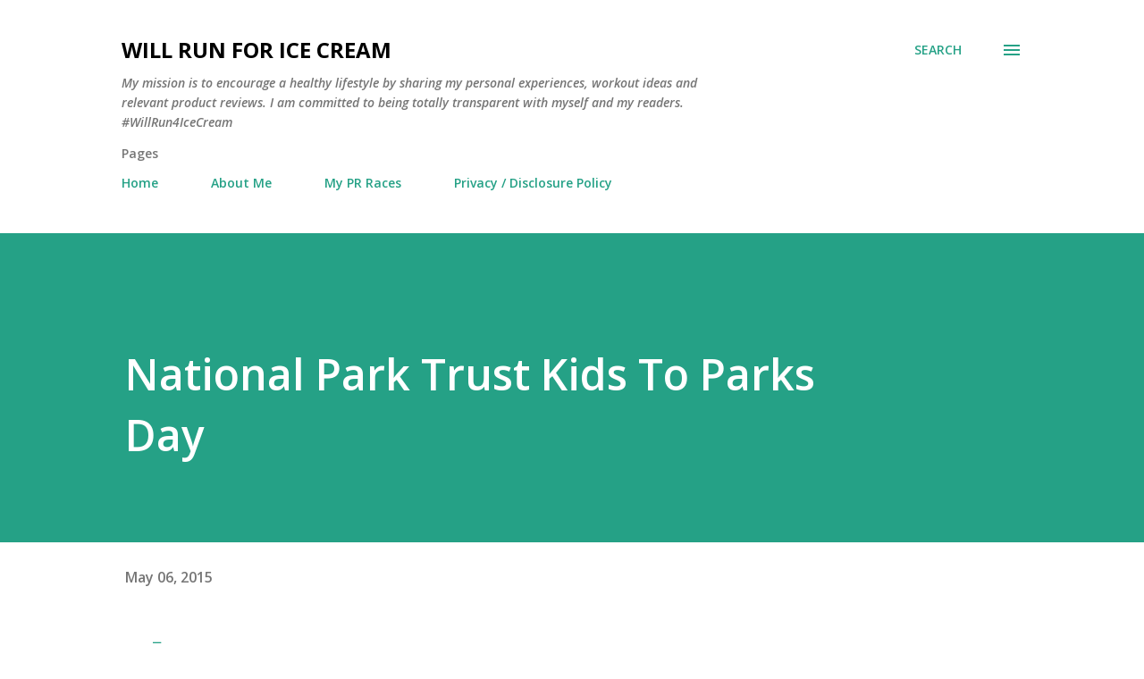

--- FILE ---
content_type: text/html; charset=UTF-8
request_url: https://www.willrun4icecream.com/2015/05/national-park-trust-kids-to-parks-day.html
body_size: 41970
content:
<!DOCTYPE html>
<html dir='ltr' lang='en'>
<head>
<meta content='width=device-width, initial-scale=1' name='viewport'/>
<title>National Park Trust Kids To Parks Day </title>
<meta content='text/html; charset=UTF-8' http-equiv='Content-Type'/>
<!-- Chrome, Firefox OS and Opera -->
<meta content='#ffffff' name='theme-color'/>
<!-- Windows Phone -->
<meta content='#ffffff' name='msapplication-navbutton-color'/>
<meta content='blogger' name='generator'/>
<link href='https://www.willrun4icecream.com/favicon.ico' rel='icon' type='image/x-icon'/>
<link href='https://www.willrun4icecream.com/2015/05/national-park-trust-kids-to-parks-day.html' rel='canonical'/>
<link rel="alternate" type="application/atom+xml" title="Will Run For Ice Cream - Atom" href="https://www.willrun4icecream.com/feeds/posts/default" />
<link rel="alternate" type="application/rss+xml" title="Will Run For Ice Cream - RSS" href="https://www.willrun4icecream.com/feeds/posts/default?alt=rss" />
<link rel="service.post" type="application/atom+xml" title="Will Run For Ice Cream - Atom" href="https://www.blogger.com/feeds/1691980563127063632/posts/default" />

<link rel="alternate" type="application/atom+xml" title="Will Run For Ice Cream - Atom" href="https://www.willrun4icecream.com/feeds/3626751476917105729/comments/default" />
<!--Can't find substitution for tag [blog.ieCssRetrofitLinks]-->
<link href='https://blogger.googleusercontent.com/img/b/R29vZ2xl/AVvXsEijGfvqnn-tFkAlYGpbVpHGkKXublqM27uCCN17l-UfUdK6fdDdin2XTB9HuEA4-q5g52sKLYuib09ogbyxk7_hsqYHr5ZjK0Y15x1CstrCTEsSDKinlP5K6fBfpiJWmUxLPGdw5hInQDc4/s1600/IMG_1157.JPG' rel='image_src'/>
<meta content='https://www.willrun4icecream.com/2015/05/national-park-trust-kids-to-parks-day.html' property='og:url'/>
<meta content='National Park Trust Kids To Parks Day ' property='og:title'/>
<meta content='Encourage a healthy lifestyle by sharing a variety of my personal experiences, real-life stories, workout ideas, and relevant product reviews.' property='og:description'/>
<meta content='https://blogger.googleusercontent.com/img/b/R29vZ2xl/AVvXsEijGfvqnn-tFkAlYGpbVpHGkKXublqM27uCCN17l-UfUdK6fdDdin2XTB9HuEA4-q5g52sKLYuib09ogbyxk7_hsqYHr5ZjK0Y15x1CstrCTEsSDKinlP5K6fBfpiJWmUxLPGdw5hInQDc4/w1200-h630-p-k-no-nu/IMG_1157.JPG' property='og:image'/>
<style type='text/css'>@font-face{font-family:'Lora';font-style:normal;font-weight:400;font-display:swap;src:url(//fonts.gstatic.com/s/lora/v37/0QI6MX1D_JOuGQbT0gvTJPa787weuxJMkq18ndeYxZ2JTg.woff2)format('woff2');unicode-range:U+0460-052F,U+1C80-1C8A,U+20B4,U+2DE0-2DFF,U+A640-A69F,U+FE2E-FE2F;}@font-face{font-family:'Lora';font-style:normal;font-weight:400;font-display:swap;src:url(//fonts.gstatic.com/s/lora/v37/0QI6MX1D_JOuGQbT0gvTJPa787weuxJFkq18ndeYxZ2JTg.woff2)format('woff2');unicode-range:U+0301,U+0400-045F,U+0490-0491,U+04B0-04B1,U+2116;}@font-face{font-family:'Lora';font-style:normal;font-weight:400;font-display:swap;src:url(//fonts.gstatic.com/s/lora/v37/0QI6MX1D_JOuGQbT0gvTJPa787weuxI9kq18ndeYxZ2JTg.woff2)format('woff2');unicode-range:U+0302-0303,U+0305,U+0307-0308,U+0310,U+0312,U+0315,U+031A,U+0326-0327,U+032C,U+032F-0330,U+0332-0333,U+0338,U+033A,U+0346,U+034D,U+0391-03A1,U+03A3-03A9,U+03B1-03C9,U+03D1,U+03D5-03D6,U+03F0-03F1,U+03F4-03F5,U+2016-2017,U+2034-2038,U+203C,U+2040,U+2043,U+2047,U+2050,U+2057,U+205F,U+2070-2071,U+2074-208E,U+2090-209C,U+20D0-20DC,U+20E1,U+20E5-20EF,U+2100-2112,U+2114-2115,U+2117-2121,U+2123-214F,U+2190,U+2192,U+2194-21AE,U+21B0-21E5,U+21F1-21F2,U+21F4-2211,U+2213-2214,U+2216-22FF,U+2308-230B,U+2310,U+2319,U+231C-2321,U+2336-237A,U+237C,U+2395,U+239B-23B7,U+23D0,U+23DC-23E1,U+2474-2475,U+25AF,U+25B3,U+25B7,U+25BD,U+25C1,U+25CA,U+25CC,U+25FB,U+266D-266F,U+27C0-27FF,U+2900-2AFF,U+2B0E-2B11,U+2B30-2B4C,U+2BFE,U+3030,U+FF5B,U+FF5D,U+1D400-1D7FF,U+1EE00-1EEFF;}@font-face{font-family:'Lora';font-style:normal;font-weight:400;font-display:swap;src:url(//fonts.gstatic.com/s/lora/v37/0QI6MX1D_JOuGQbT0gvTJPa787weuxIvkq18ndeYxZ2JTg.woff2)format('woff2');unicode-range:U+0001-000C,U+000E-001F,U+007F-009F,U+20DD-20E0,U+20E2-20E4,U+2150-218F,U+2190,U+2192,U+2194-2199,U+21AF,U+21E6-21F0,U+21F3,U+2218-2219,U+2299,U+22C4-22C6,U+2300-243F,U+2440-244A,U+2460-24FF,U+25A0-27BF,U+2800-28FF,U+2921-2922,U+2981,U+29BF,U+29EB,U+2B00-2BFF,U+4DC0-4DFF,U+FFF9-FFFB,U+10140-1018E,U+10190-1019C,U+101A0,U+101D0-101FD,U+102E0-102FB,U+10E60-10E7E,U+1D2C0-1D2D3,U+1D2E0-1D37F,U+1F000-1F0FF,U+1F100-1F1AD,U+1F1E6-1F1FF,U+1F30D-1F30F,U+1F315,U+1F31C,U+1F31E,U+1F320-1F32C,U+1F336,U+1F378,U+1F37D,U+1F382,U+1F393-1F39F,U+1F3A7-1F3A8,U+1F3AC-1F3AF,U+1F3C2,U+1F3C4-1F3C6,U+1F3CA-1F3CE,U+1F3D4-1F3E0,U+1F3ED,U+1F3F1-1F3F3,U+1F3F5-1F3F7,U+1F408,U+1F415,U+1F41F,U+1F426,U+1F43F,U+1F441-1F442,U+1F444,U+1F446-1F449,U+1F44C-1F44E,U+1F453,U+1F46A,U+1F47D,U+1F4A3,U+1F4B0,U+1F4B3,U+1F4B9,U+1F4BB,U+1F4BF,U+1F4C8-1F4CB,U+1F4D6,U+1F4DA,U+1F4DF,U+1F4E3-1F4E6,U+1F4EA-1F4ED,U+1F4F7,U+1F4F9-1F4FB,U+1F4FD-1F4FE,U+1F503,U+1F507-1F50B,U+1F50D,U+1F512-1F513,U+1F53E-1F54A,U+1F54F-1F5FA,U+1F610,U+1F650-1F67F,U+1F687,U+1F68D,U+1F691,U+1F694,U+1F698,U+1F6AD,U+1F6B2,U+1F6B9-1F6BA,U+1F6BC,U+1F6C6-1F6CF,U+1F6D3-1F6D7,U+1F6E0-1F6EA,U+1F6F0-1F6F3,U+1F6F7-1F6FC,U+1F700-1F7FF,U+1F800-1F80B,U+1F810-1F847,U+1F850-1F859,U+1F860-1F887,U+1F890-1F8AD,U+1F8B0-1F8BB,U+1F8C0-1F8C1,U+1F900-1F90B,U+1F93B,U+1F946,U+1F984,U+1F996,U+1F9E9,U+1FA00-1FA6F,U+1FA70-1FA7C,U+1FA80-1FA89,U+1FA8F-1FAC6,U+1FACE-1FADC,U+1FADF-1FAE9,U+1FAF0-1FAF8,U+1FB00-1FBFF;}@font-face{font-family:'Lora';font-style:normal;font-weight:400;font-display:swap;src:url(//fonts.gstatic.com/s/lora/v37/0QI6MX1D_JOuGQbT0gvTJPa787weuxJOkq18ndeYxZ2JTg.woff2)format('woff2');unicode-range:U+0102-0103,U+0110-0111,U+0128-0129,U+0168-0169,U+01A0-01A1,U+01AF-01B0,U+0300-0301,U+0303-0304,U+0308-0309,U+0323,U+0329,U+1EA0-1EF9,U+20AB;}@font-face{font-family:'Lora';font-style:normal;font-weight:400;font-display:swap;src:url(//fonts.gstatic.com/s/lora/v37/0QI6MX1D_JOuGQbT0gvTJPa787weuxJPkq18ndeYxZ2JTg.woff2)format('woff2');unicode-range:U+0100-02BA,U+02BD-02C5,U+02C7-02CC,U+02CE-02D7,U+02DD-02FF,U+0304,U+0308,U+0329,U+1D00-1DBF,U+1E00-1E9F,U+1EF2-1EFF,U+2020,U+20A0-20AB,U+20AD-20C0,U+2113,U+2C60-2C7F,U+A720-A7FF;}@font-face{font-family:'Lora';font-style:normal;font-weight:400;font-display:swap;src:url(//fonts.gstatic.com/s/lora/v37/0QI6MX1D_JOuGQbT0gvTJPa787weuxJBkq18ndeYxZ0.woff2)format('woff2');unicode-range:U+0000-00FF,U+0131,U+0152-0153,U+02BB-02BC,U+02C6,U+02DA,U+02DC,U+0304,U+0308,U+0329,U+2000-206F,U+20AC,U+2122,U+2191,U+2193,U+2212,U+2215,U+FEFF,U+FFFD;}@font-face{font-family:'Open Sans';font-style:italic;font-weight:600;font-stretch:100%;font-display:swap;src:url(//fonts.gstatic.com/s/opensans/v44/memQYaGs126MiZpBA-UFUIcVXSCEkx2cmqvXlWq8tWZ0Pw86hd0RkxhjWV0ewIMUdjFXmSU_.woff2)format('woff2');unicode-range:U+0460-052F,U+1C80-1C8A,U+20B4,U+2DE0-2DFF,U+A640-A69F,U+FE2E-FE2F;}@font-face{font-family:'Open Sans';font-style:italic;font-weight:600;font-stretch:100%;font-display:swap;src:url(//fonts.gstatic.com/s/opensans/v44/memQYaGs126MiZpBA-UFUIcVXSCEkx2cmqvXlWq8tWZ0Pw86hd0RkxhjWVQewIMUdjFXmSU_.woff2)format('woff2');unicode-range:U+0301,U+0400-045F,U+0490-0491,U+04B0-04B1,U+2116;}@font-face{font-family:'Open Sans';font-style:italic;font-weight:600;font-stretch:100%;font-display:swap;src:url(//fonts.gstatic.com/s/opensans/v44/memQYaGs126MiZpBA-UFUIcVXSCEkx2cmqvXlWq8tWZ0Pw86hd0RkxhjWVwewIMUdjFXmSU_.woff2)format('woff2');unicode-range:U+1F00-1FFF;}@font-face{font-family:'Open Sans';font-style:italic;font-weight:600;font-stretch:100%;font-display:swap;src:url(//fonts.gstatic.com/s/opensans/v44/memQYaGs126MiZpBA-UFUIcVXSCEkx2cmqvXlWq8tWZ0Pw86hd0RkxhjWVMewIMUdjFXmSU_.woff2)format('woff2');unicode-range:U+0370-0377,U+037A-037F,U+0384-038A,U+038C,U+038E-03A1,U+03A3-03FF;}@font-face{font-family:'Open Sans';font-style:italic;font-weight:600;font-stretch:100%;font-display:swap;src:url(//fonts.gstatic.com/s/opensans/v44/memQYaGs126MiZpBA-UFUIcVXSCEkx2cmqvXlWq8tWZ0Pw86hd0RkxhjWVIewIMUdjFXmSU_.woff2)format('woff2');unicode-range:U+0307-0308,U+0590-05FF,U+200C-2010,U+20AA,U+25CC,U+FB1D-FB4F;}@font-face{font-family:'Open Sans';font-style:italic;font-weight:600;font-stretch:100%;font-display:swap;src:url(//fonts.gstatic.com/s/opensans/v44/memQYaGs126MiZpBA-UFUIcVXSCEkx2cmqvXlWq8tWZ0Pw86hd0RkxhjWSwewIMUdjFXmSU_.woff2)format('woff2');unicode-range:U+0302-0303,U+0305,U+0307-0308,U+0310,U+0312,U+0315,U+031A,U+0326-0327,U+032C,U+032F-0330,U+0332-0333,U+0338,U+033A,U+0346,U+034D,U+0391-03A1,U+03A3-03A9,U+03B1-03C9,U+03D1,U+03D5-03D6,U+03F0-03F1,U+03F4-03F5,U+2016-2017,U+2034-2038,U+203C,U+2040,U+2043,U+2047,U+2050,U+2057,U+205F,U+2070-2071,U+2074-208E,U+2090-209C,U+20D0-20DC,U+20E1,U+20E5-20EF,U+2100-2112,U+2114-2115,U+2117-2121,U+2123-214F,U+2190,U+2192,U+2194-21AE,U+21B0-21E5,U+21F1-21F2,U+21F4-2211,U+2213-2214,U+2216-22FF,U+2308-230B,U+2310,U+2319,U+231C-2321,U+2336-237A,U+237C,U+2395,U+239B-23B7,U+23D0,U+23DC-23E1,U+2474-2475,U+25AF,U+25B3,U+25B7,U+25BD,U+25C1,U+25CA,U+25CC,U+25FB,U+266D-266F,U+27C0-27FF,U+2900-2AFF,U+2B0E-2B11,U+2B30-2B4C,U+2BFE,U+3030,U+FF5B,U+FF5D,U+1D400-1D7FF,U+1EE00-1EEFF;}@font-face{font-family:'Open Sans';font-style:italic;font-weight:600;font-stretch:100%;font-display:swap;src:url(//fonts.gstatic.com/s/opensans/v44/memQYaGs126MiZpBA-UFUIcVXSCEkx2cmqvXlWq8tWZ0Pw86hd0RkxhjWT4ewIMUdjFXmSU_.woff2)format('woff2');unicode-range:U+0001-000C,U+000E-001F,U+007F-009F,U+20DD-20E0,U+20E2-20E4,U+2150-218F,U+2190,U+2192,U+2194-2199,U+21AF,U+21E6-21F0,U+21F3,U+2218-2219,U+2299,U+22C4-22C6,U+2300-243F,U+2440-244A,U+2460-24FF,U+25A0-27BF,U+2800-28FF,U+2921-2922,U+2981,U+29BF,U+29EB,U+2B00-2BFF,U+4DC0-4DFF,U+FFF9-FFFB,U+10140-1018E,U+10190-1019C,U+101A0,U+101D0-101FD,U+102E0-102FB,U+10E60-10E7E,U+1D2C0-1D2D3,U+1D2E0-1D37F,U+1F000-1F0FF,U+1F100-1F1AD,U+1F1E6-1F1FF,U+1F30D-1F30F,U+1F315,U+1F31C,U+1F31E,U+1F320-1F32C,U+1F336,U+1F378,U+1F37D,U+1F382,U+1F393-1F39F,U+1F3A7-1F3A8,U+1F3AC-1F3AF,U+1F3C2,U+1F3C4-1F3C6,U+1F3CA-1F3CE,U+1F3D4-1F3E0,U+1F3ED,U+1F3F1-1F3F3,U+1F3F5-1F3F7,U+1F408,U+1F415,U+1F41F,U+1F426,U+1F43F,U+1F441-1F442,U+1F444,U+1F446-1F449,U+1F44C-1F44E,U+1F453,U+1F46A,U+1F47D,U+1F4A3,U+1F4B0,U+1F4B3,U+1F4B9,U+1F4BB,U+1F4BF,U+1F4C8-1F4CB,U+1F4D6,U+1F4DA,U+1F4DF,U+1F4E3-1F4E6,U+1F4EA-1F4ED,U+1F4F7,U+1F4F9-1F4FB,U+1F4FD-1F4FE,U+1F503,U+1F507-1F50B,U+1F50D,U+1F512-1F513,U+1F53E-1F54A,U+1F54F-1F5FA,U+1F610,U+1F650-1F67F,U+1F687,U+1F68D,U+1F691,U+1F694,U+1F698,U+1F6AD,U+1F6B2,U+1F6B9-1F6BA,U+1F6BC,U+1F6C6-1F6CF,U+1F6D3-1F6D7,U+1F6E0-1F6EA,U+1F6F0-1F6F3,U+1F6F7-1F6FC,U+1F700-1F7FF,U+1F800-1F80B,U+1F810-1F847,U+1F850-1F859,U+1F860-1F887,U+1F890-1F8AD,U+1F8B0-1F8BB,U+1F8C0-1F8C1,U+1F900-1F90B,U+1F93B,U+1F946,U+1F984,U+1F996,U+1F9E9,U+1FA00-1FA6F,U+1FA70-1FA7C,U+1FA80-1FA89,U+1FA8F-1FAC6,U+1FACE-1FADC,U+1FADF-1FAE9,U+1FAF0-1FAF8,U+1FB00-1FBFF;}@font-face{font-family:'Open Sans';font-style:italic;font-weight:600;font-stretch:100%;font-display:swap;src:url(//fonts.gstatic.com/s/opensans/v44/memQYaGs126MiZpBA-UFUIcVXSCEkx2cmqvXlWq8tWZ0Pw86hd0RkxhjWV8ewIMUdjFXmSU_.woff2)format('woff2');unicode-range:U+0102-0103,U+0110-0111,U+0128-0129,U+0168-0169,U+01A0-01A1,U+01AF-01B0,U+0300-0301,U+0303-0304,U+0308-0309,U+0323,U+0329,U+1EA0-1EF9,U+20AB;}@font-face{font-family:'Open Sans';font-style:italic;font-weight:600;font-stretch:100%;font-display:swap;src:url(//fonts.gstatic.com/s/opensans/v44/memQYaGs126MiZpBA-UFUIcVXSCEkx2cmqvXlWq8tWZ0Pw86hd0RkxhjWV4ewIMUdjFXmSU_.woff2)format('woff2');unicode-range:U+0100-02BA,U+02BD-02C5,U+02C7-02CC,U+02CE-02D7,U+02DD-02FF,U+0304,U+0308,U+0329,U+1D00-1DBF,U+1E00-1E9F,U+1EF2-1EFF,U+2020,U+20A0-20AB,U+20AD-20C0,U+2113,U+2C60-2C7F,U+A720-A7FF;}@font-face{font-family:'Open Sans';font-style:italic;font-weight:600;font-stretch:100%;font-display:swap;src:url(//fonts.gstatic.com/s/opensans/v44/memQYaGs126MiZpBA-UFUIcVXSCEkx2cmqvXlWq8tWZ0Pw86hd0RkxhjWVAewIMUdjFXmQ.woff2)format('woff2');unicode-range:U+0000-00FF,U+0131,U+0152-0153,U+02BB-02BC,U+02C6,U+02DA,U+02DC,U+0304,U+0308,U+0329,U+2000-206F,U+20AC,U+2122,U+2191,U+2193,U+2212,U+2215,U+FEFF,U+FFFD;}@font-face{font-family:'Open Sans';font-style:normal;font-weight:400;font-stretch:100%;font-display:swap;src:url(//fonts.gstatic.com/s/opensans/v44/memvYaGs126MiZpBA-UvWbX2vVnXBbObj2OVTSKmu0SC55K5gw.woff2)format('woff2');unicode-range:U+0460-052F,U+1C80-1C8A,U+20B4,U+2DE0-2DFF,U+A640-A69F,U+FE2E-FE2F;}@font-face{font-family:'Open Sans';font-style:normal;font-weight:400;font-stretch:100%;font-display:swap;src:url(//fonts.gstatic.com/s/opensans/v44/memvYaGs126MiZpBA-UvWbX2vVnXBbObj2OVTSumu0SC55K5gw.woff2)format('woff2');unicode-range:U+0301,U+0400-045F,U+0490-0491,U+04B0-04B1,U+2116;}@font-face{font-family:'Open Sans';font-style:normal;font-weight:400;font-stretch:100%;font-display:swap;src:url(//fonts.gstatic.com/s/opensans/v44/memvYaGs126MiZpBA-UvWbX2vVnXBbObj2OVTSOmu0SC55K5gw.woff2)format('woff2');unicode-range:U+1F00-1FFF;}@font-face{font-family:'Open Sans';font-style:normal;font-weight:400;font-stretch:100%;font-display:swap;src:url(//fonts.gstatic.com/s/opensans/v44/memvYaGs126MiZpBA-UvWbX2vVnXBbObj2OVTSymu0SC55K5gw.woff2)format('woff2');unicode-range:U+0370-0377,U+037A-037F,U+0384-038A,U+038C,U+038E-03A1,U+03A3-03FF;}@font-face{font-family:'Open Sans';font-style:normal;font-weight:400;font-stretch:100%;font-display:swap;src:url(//fonts.gstatic.com/s/opensans/v44/memvYaGs126MiZpBA-UvWbX2vVnXBbObj2OVTS2mu0SC55K5gw.woff2)format('woff2');unicode-range:U+0307-0308,U+0590-05FF,U+200C-2010,U+20AA,U+25CC,U+FB1D-FB4F;}@font-face{font-family:'Open Sans';font-style:normal;font-weight:400;font-stretch:100%;font-display:swap;src:url(//fonts.gstatic.com/s/opensans/v44/memvYaGs126MiZpBA-UvWbX2vVnXBbObj2OVTVOmu0SC55K5gw.woff2)format('woff2');unicode-range:U+0302-0303,U+0305,U+0307-0308,U+0310,U+0312,U+0315,U+031A,U+0326-0327,U+032C,U+032F-0330,U+0332-0333,U+0338,U+033A,U+0346,U+034D,U+0391-03A1,U+03A3-03A9,U+03B1-03C9,U+03D1,U+03D5-03D6,U+03F0-03F1,U+03F4-03F5,U+2016-2017,U+2034-2038,U+203C,U+2040,U+2043,U+2047,U+2050,U+2057,U+205F,U+2070-2071,U+2074-208E,U+2090-209C,U+20D0-20DC,U+20E1,U+20E5-20EF,U+2100-2112,U+2114-2115,U+2117-2121,U+2123-214F,U+2190,U+2192,U+2194-21AE,U+21B0-21E5,U+21F1-21F2,U+21F4-2211,U+2213-2214,U+2216-22FF,U+2308-230B,U+2310,U+2319,U+231C-2321,U+2336-237A,U+237C,U+2395,U+239B-23B7,U+23D0,U+23DC-23E1,U+2474-2475,U+25AF,U+25B3,U+25B7,U+25BD,U+25C1,U+25CA,U+25CC,U+25FB,U+266D-266F,U+27C0-27FF,U+2900-2AFF,U+2B0E-2B11,U+2B30-2B4C,U+2BFE,U+3030,U+FF5B,U+FF5D,U+1D400-1D7FF,U+1EE00-1EEFF;}@font-face{font-family:'Open Sans';font-style:normal;font-weight:400;font-stretch:100%;font-display:swap;src:url(//fonts.gstatic.com/s/opensans/v44/memvYaGs126MiZpBA-UvWbX2vVnXBbObj2OVTUGmu0SC55K5gw.woff2)format('woff2');unicode-range:U+0001-000C,U+000E-001F,U+007F-009F,U+20DD-20E0,U+20E2-20E4,U+2150-218F,U+2190,U+2192,U+2194-2199,U+21AF,U+21E6-21F0,U+21F3,U+2218-2219,U+2299,U+22C4-22C6,U+2300-243F,U+2440-244A,U+2460-24FF,U+25A0-27BF,U+2800-28FF,U+2921-2922,U+2981,U+29BF,U+29EB,U+2B00-2BFF,U+4DC0-4DFF,U+FFF9-FFFB,U+10140-1018E,U+10190-1019C,U+101A0,U+101D0-101FD,U+102E0-102FB,U+10E60-10E7E,U+1D2C0-1D2D3,U+1D2E0-1D37F,U+1F000-1F0FF,U+1F100-1F1AD,U+1F1E6-1F1FF,U+1F30D-1F30F,U+1F315,U+1F31C,U+1F31E,U+1F320-1F32C,U+1F336,U+1F378,U+1F37D,U+1F382,U+1F393-1F39F,U+1F3A7-1F3A8,U+1F3AC-1F3AF,U+1F3C2,U+1F3C4-1F3C6,U+1F3CA-1F3CE,U+1F3D4-1F3E0,U+1F3ED,U+1F3F1-1F3F3,U+1F3F5-1F3F7,U+1F408,U+1F415,U+1F41F,U+1F426,U+1F43F,U+1F441-1F442,U+1F444,U+1F446-1F449,U+1F44C-1F44E,U+1F453,U+1F46A,U+1F47D,U+1F4A3,U+1F4B0,U+1F4B3,U+1F4B9,U+1F4BB,U+1F4BF,U+1F4C8-1F4CB,U+1F4D6,U+1F4DA,U+1F4DF,U+1F4E3-1F4E6,U+1F4EA-1F4ED,U+1F4F7,U+1F4F9-1F4FB,U+1F4FD-1F4FE,U+1F503,U+1F507-1F50B,U+1F50D,U+1F512-1F513,U+1F53E-1F54A,U+1F54F-1F5FA,U+1F610,U+1F650-1F67F,U+1F687,U+1F68D,U+1F691,U+1F694,U+1F698,U+1F6AD,U+1F6B2,U+1F6B9-1F6BA,U+1F6BC,U+1F6C6-1F6CF,U+1F6D3-1F6D7,U+1F6E0-1F6EA,U+1F6F0-1F6F3,U+1F6F7-1F6FC,U+1F700-1F7FF,U+1F800-1F80B,U+1F810-1F847,U+1F850-1F859,U+1F860-1F887,U+1F890-1F8AD,U+1F8B0-1F8BB,U+1F8C0-1F8C1,U+1F900-1F90B,U+1F93B,U+1F946,U+1F984,U+1F996,U+1F9E9,U+1FA00-1FA6F,U+1FA70-1FA7C,U+1FA80-1FA89,U+1FA8F-1FAC6,U+1FACE-1FADC,U+1FADF-1FAE9,U+1FAF0-1FAF8,U+1FB00-1FBFF;}@font-face{font-family:'Open Sans';font-style:normal;font-weight:400;font-stretch:100%;font-display:swap;src:url(//fonts.gstatic.com/s/opensans/v44/memvYaGs126MiZpBA-UvWbX2vVnXBbObj2OVTSCmu0SC55K5gw.woff2)format('woff2');unicode-range:U+0102-0103,U+0110-0111,U+0128-0129,U+0168-0169,U+01A0-01A1,U+01AF-01B0,U+0300-0301,U+0303-0304,U+0308-0309,U+0323,U+0329,U+1EA0-1EF9,U+20AB;}@font-face{font-family:'Open Sans';font-style:normal;font-weight:400;font-stretch:100%;font-display:swap;src:url(//fonts.gstatic.com/s/opensans/v44/memvYaGs126MiZpBA-UvWbX2vVnXBbObj2OVTSGmu0SC55K5gw.woff2)format('woff2');unicode-range:U+0100-02BA,U+02BD-02C5,U+02C7-02CC,U+02CE-02D7,U+02DD-02FF,U+0304,U+0308,U+0329,U+1D00-1DBF,U+1E00-1E9F,U+1EF2-1EFF,U+2020,U+20A0-20AB,U+20AD-20C0,U+2113,U+2C60-2C7F,U+A720-A7FF;}@font-face{font-family:'Open Sans';font-style:normal;font-weight:400;font-stretch:100%;font-display:swap;src:url(//fonts.gstatic.com/s/opensans/v44/memvYaGs126MiZpBA-UvWbX2vVnXBbObj2OVTS-mu0SC55I.woff2)format('woff2');unicode-range:U+0000-00FF,U+0131,U+0152-0153,U+02BB-02BC,U+02C6,U+02DA,U+02DC,U+0304,U+0308,U+0329,U+2000-206F,U+20AC,U+2122,U+2191,U+2193,U+2212,U+2215,U+FEFF,U+FFFD;}@font-face{font-family:'Open Sans';font-style:normal;font-weight:600;font-stretch:100%;font-display:swap;src:url(//fonts.gstatic.com/s/opensans/v44/memvYaGs126MiZpBA-UvWbX2vVnXBbObj2OVTSKmu0SC55K5gw.woff2)format('woff2');unicode-range:U+0460-052F,U+1C80-1C8A,U+20B4,U+2DE0-2DFF,U+A640-A69F,U+FE2E-FE2F;}@font-face{font-family:'Open Sans';font-style:normal;font-weight:600;font-stretch:100%;font-display:swap;src:url(//fonts.gstatic.com/s/opensans/v44/memvYaGs126MiZpBA-UvWbX2vVnXBbObj2OVTSumu0SC55K5gw.woff2)format('woff2');unicode-range:U+0301,U+0400-045F,U+0490-0491,U+04B0-04B1,U+2116;}@font-face{font-family:'Open Sans';font-style:normal;font-weight:600;font-stretch:100%;font-display:swap;src:url(//fonts.gstatic.com/s/opensans/v44/memvYaGs126MiZpBA-UvWbX2vVnXBbObj2OVTSOmu0SC55K5gw.woff2)format('woff2');unicode-range:U+1F00-1FFF;}@font-face{font-family:'Open Sans';font-style:normal;font-weight:600;font-stretch:100%;font-display:swap;src:url(//fonts.gstatic.com/s/opensans/v44/memvYaGs126MiZpBA-UvWbX2vVnXBbObj2OVTSymu0SC55K5gw.woff2)format('woff2');unicode-range:U+0370-0377,U+037A-037F,U+0384-038A,U+038C,U+038E-03A1,U+03A3-03FF;}@font-face{font-family:'Open Sans';font-style:normal;font-weight:600;font-stretch:100%;font-display:swap;src:url(//fonts.gstatic.com/s/opensans/v44/memvYaGs126MiZpBA-UvWbX2vVnXBbObj2OVTS2mu0SC55K5gw.woff2)format('woff2');unicode-range:U+0307-0308,U+0590-05FF,U+200C-2010,U+20AA,U+25CC,U+FB1D-FB4F;}@font-face{font-family:'Open Sans';font-style:normal;font-weight:600;font-stretch:100%;font-display:swap;src:url(//fonts.gstatic.com/s/opensans/v44/memvYaGs126MiZpBA-UvWbX2vVnXBbObj2OVTVOmu0SC55K5gw.woff2)format('woff2');unicode-range:U+0302-0303,U+0305,U+0307-0308,U+0310,U+0312,U+0315,U+031A,U+0326-0327,U+032C,U+032F-0330,U+0332-0333,U+0338,U+033A,U+0346,U+034D,U+0391-03A1,U+03A3-03A9,U+03B1-03C9,U+03D1,U+03D5-03D6,U+03F0-03F1,U+03F4-03F5,U+2016-2017,U+2034-2038,U+203C,U+2040,U+2043,U+2047,U+2050,U+2057,U+205F,U+2070-2071,U+2074-208E,U+2090-209C,U+20D0-20DC,U+20E1,U+20E5-20EF,U+2100-2112,U+2114-2115,U+2117-2121,U+2123-214F,U+2190,U+2192,U+2194-21AE,U+21B0-21E5,U+21F1-21F2,U+21F4-2211,U+2213-2214,U+2216-22FF,U+2308-230B,U+2310,U+2319,U+231C-2321,U+2336-237A,U+237C,U+2395,U+239B-23B7,U+23D0,U+23DC-23E1,U+2474-2475,U+25AF,U+25B3,U+25B7,U+25BD,U+25C1,U+25CA,U+25CC,U+25FB,U+266D-266F,U+27C0-27FF,U+2900-2AFF,U+2B0E-2B11,U+2B30-2B4C,U+2BFE,U+3030,U+FF5B,U+FF5D,U+1D400-1D7FF,U+1EE00-1EEFF;}@font-face{font-family:'Open Sans';font-style:normal;font-weight:600;font-stretch:100%;font-display:swap;src:url(//fonts.gstatic.com/s/opensans/v44/memvYaGs126MiZpBA-UvWbX2vVnXBbObj2OVTUGmu0SC55K5gw.woff2)format('woff2');unicode-range:U+0001-000C,U+000E-001F,U+007F-009F,U+20DD-20E0,U+20E2-20E4,U+2150-218F,U+2190,U+2192,U+2194-2199,U+21AF,U+21E6-21F0,U+21F3,U+2218-2219,U+2299,U+22C4-22C6,U+2300-243F,U+2440-244A,U+2460-24FF,U+25A0-27BF,U+2800-28FF,U+2921-2922,U+2981,U+29BF,U+29EB,U+2B00-2BFF,U+4DC0-4DFF,U+FFF9-FFFB,U+10140-1018E,U+10190-1019C,U+101A0,U+101D0-101FD,U+102E0-102FB,U+10E60-10E7E,U+1D2C0-1D2D3,U+1D2E0-1D37F,U+1F000-1F0FF,U+1F100-1F1AD,U+1F1E6-1F1FF,U+1F30D-1F30F,U+1F315,U+1F31C,U+1F31E,U+1F320-1F32C,U+1F336,U+1F378,U+1F37D,U+1F382,U+1F393-1F39F,U+1F3A7-1F3A8,U+1F3AC-1F3AF,U+1F3C2,U+1F3C4-1F3C6,U+1F3CA-1F3CE,U+1F3D4-1F3E0,U+1F3ED,U+1F3F1-1F3F3,U+1F3F5-1F3F7,U+1F408,U+1F415,U+1F41F,U+1F426,U+1F43F,U+1F441-1F442,U+1F444,U+1F446-1F449,U+1F44C-1F44E,U+1F453,U+1F46A,U+1F47D,U+1F4A3,U+1F4B0,U+1F4B3,U+1F4B9,U+1F4BB,U+1F4BF,U+1F4C8-1F4CB,U+1F4D6,U+1F4DA,U+1F4DF,U+1F4E3-1F4E6,U+1F4EA-1F4ED,U+1F4F7,U+1F4F9-1F4FB,U+1F4FD-1F4FE,U+1F503,U+1F507-1F50B,U+1F50D,U+1F512-1F513,U+1F53E-1F54A,U+1F54F-1F5FA,U+1F610,U+1F650-1F67F,U+1F687,U+1F68D,U+1F691,U+1F694,U+1F698,U+1F6AD,U+1F6B2,U+1F6B9-1F6BA,U+1F6BC,U+1F6C6-1F6CF,U+1F6D3-1F6D7,U+1F6E0-1F6EA,U+1F6F0-1F6F3,U+1F6F7-1F6FC,U+1F700-1F7FF,U+1F800-1F80B,U+1F810-1F847,U+1F850-1F859,U+1F860-1F887,U+1F890-1F8AD,U+1F8B0-1F8BB,U+1F8C0-1F8C1,U+1F900-1F90B,U+1F93B,U+1F946,U+1F984,U+1F996,U+1F9E9,U+1FA00-1FA6F,U+1FA70-1FA7C,U+1FA80-1FA89,U+1FA8F-1FAC6,U+1FACE-1FADC,U+1FADF-1FAE9,U+1FAF0-1FAF8,U+1FB00-1FBFF;}@font-face{font-family:'Open Sans';font-style:normal;font-weight:600;font-stretch:100%;font-display:swap;src:url(//fonts.gstatic.com/s/opensans/v44/memvYaGs126MiZpBA-UvWbX2vVnXBbObj2OVTSCmu0SC55K5gw.woff2)format('woff2');unicode-range:U+0102-0103,U+0110-0111,U+0128-0129,U+0168-0169,U+01A0-01A1,U+01AF-01B0,U+0300-0301,U+0303-0304,U+0308-0309,U+0323,U+0329,U+1EA0-1EF9,U+20AB;}@font-face{font-family:'Open Sans';font-style:normal;font-weight:600;font-stretch:100%;font-display:swap;src:url(//fonts.gstatic.com/s/opensans/v44/memvYaGs126MiZpBA-UvWbX2vVnXBbObj2OVTSGmu0SC55K5gw.woff2)format('woff2');unicode-range:U+0100-02BA,U+02BD-02C5,U+02C7-02CC,U+02CE-02D7,U+02DD-02FF,U+0304,U+0308,U+0329,U+1D00-1DBF,U+1E00-1E9F,U+1EF2-1EFF,U+2020,U+20A0-20AB,U+20AD-20C0,U+2113,U+2C60-2C7F,U+A720-A7FF;}@font-face{font-family:'Open Sans';font-style:normal;font-weight:600;font-stretch:100%;font-display:swap;src:url(//fonts.gstatic.com/s/opensans/v44/memvYaGs126MiZpBA-UvWbX2vVnXBbObj2OVTS-mu0SC55I.woff2)format('woff2');unicode-range:U+0000-00FF,U+0131,U+0152-0153,U+02BB-02BC,U+02C6,U+02DA,U+02DC,U+0304,U+0308,U+0329,U+2000-206F,U+20AC,U+2122,U+2191,U+2193,U+2212,U+2215,U+FEFF,U+FFFD;}@font-face{font-family:'Open Sans';font-style:normal;font-weight:700;font-stretch:100%;font-display:swap;src:url(//fonts.gstatic.com/s/opensans/v44/memvYaGs126MiZpBA-UvWbX2vVnXBbObj2OVTSKmu0SC55K5gw.woff2)format('woff2');unicode-range:U+0460-052F,U+1C80-1C8A,U+20B4,U+2DE0-2DFF,U+A640-A69F,U+FE2E-FE2F;}@font-face{font-family:'Open Sans';font-style:normal;font-weight:700;font-stretch:100%;font-display:swap;src:url(//fonts.gstatic.com/s/opensans/v44/memvYaGs126MiZpBA-UvWbX2vVnXBbObj2OVTSumu0SC55K5gw.woff2)format('woff2');unicode-range:U+0301,U+0400-045F,U+0490-0491,U+04B0-04B1,U+2116;}@font-face{font-family:'Open Sans';font-style:normal;font-weight:700;font-stretch:100%;font-display:swap;src:url(//fonts.gstatic.com/s/opensans/v44/memvYaGs126MiZpBA-UvWbX2vVnXBbObj2OVTSOmu0SC55K5gw.woff2)format('woff2');unicode-range:U+1F00-1FFF;}@font-face{font-family:'Open Sans';font-style:normal;font-weight:700;font-stretch:100%;font-display:swap;src:url(//fonts.gstatic.com/s/opensans/v44/memvYaGs126MiZpBA-UvWbX2vVnXBbObj2OVTSymu0SC55K5gw.woff2)format('woff2');unicode-range:U+0370-0377,U+037A-037F,U+0384-038A,U+038C,U+038E-03A1,U+03A3-03FF;}@font-face{font-family:'Open Sans';font-style:normal;font-weight:700;font-stretch:100%;font-display:swap;src:url(//fonts.gstatic.com/s/opensans/v44/memvYaGs126MiZpBA-UvWbX2vVnXBbObj2OVTS2mu0SC55K5gw.woff2)format('woff2');unicode-range:U+0307-0308,U+0590-05FF,U+200C-2010,U+20AA,U+25CC,U+FB1D-FB4F;}@font-face{font-family:'Open Sans';font-style:normal;font-weight:700;font-stretch:100%;font-display:swap;src:url(//fonts.gstatic.com/s/opensans/v44/memvYaGs126MiZpBA-UvWbX2vVnXBbObj2OVTVOmu0SC55K5gw.woff2)format('woff2');unicode-range:U+0302-0303,U+0305,U+0307-0308,U+0310,U+0312,U+0315,U+031A,U+0326-0327,U+032C,U+032F-0330,U+0332-0333,U+0338,U+033A,U+0346,U+034D,U+0391-03A1,U+03A3-03A9,U+03B1-03C9,U+03D1,U+03D5-03D6,U+03F0-03F1,U+03F4-03F5,U+2016-2017,U+2034-2038,U+203C,U+2040,U+2043,U+2047,U+2050,U+2057,U+205F,U+2070-2071,U+2074-208E,U+2090-209C,U+20D0-20DC,U+20E1,U+20E5-20EF,U+2100-2112,U+2114-2115,U+2117-2121,U+2123-214F,U+2190,U+2192,U+2194-21AE,U+21B0-21E5,U+21F1-21F2,U+21F4-2211,U+2213-2214,U+2216-22FF,U+2308-230B,U+2310,U+2319,U+231C-2321,U+2336-237A,U+237C,U+2395,U+239B-23B7,U+23D0,U+23DC-23E1,U+2474-2475,U+25AF,U+25B3,U+25B7,U+25BD,U+25C1,U+25CA,U+25CC,U+25FB,U+266D-266F,U+27C0-27FF,U+2900-2AFF,U+2B0E-2B11,U+2B30-2B4C,U+2BFE,U+3030,U+FF5B,U+FF5D,U+1D400-1D7FF,U+1EE00-1EEFF;}@font-face{font-family:'Open Sans';font-style:normal;font-weight:700;font-stretch:100%;font-display:swap;src:url(//fonts.gstatic.com/s/opensans/v44/memvYaGs126MiZpBA-UvWbX2vVnXBbObj2OVTUGmu0SC55K5gw.woff2)format('woff2');unicode-range:U+0001-000C,U+000E-001F,U+007F-009F,U+20DD-20E0,U+20E2-20E4,U+2150-218F,U+2190,U+2192,U+2194-2199,U+21AF,U+21E6-21F0,U+21F3,U+2218-2219,U+2299,U+22C4-22C6,U+2300-243F,U+2440-244A,U+2460-24FF,U+25A0-27BF,U+2800-28FF,U+2921-2922,U+2981,U+29BF,U+29EB,U+2B00-2BFF,U+4DC0-4DFF,U+FFF9-FFFB,U+10140-1018E,U+10190-1019C,U+101A0,U+101D0-101FD,U+102E0-102FB,U+10E60-10E7E,U+1D2C0-1D2D3,U+1D2E0-1D37F,U+1F000-1F0FF,U+1F100-1F1AD,U+1F1E6-1F1FF,U+1F30D-1F30F,U+1F315,U+1F31C,U+1F31E,U+1F320-1F32C,U+1F336,U+1F378,U+1F37D,U+1F382,U+1F393-1F39F,U+1F3A7-1F3A8,U+1F3AC-1F3AF,U+1F3C2,U+1F3C4-1F3C6,U+1F3CA-1F3CE,U+1F3D4-1F3E0,U+1F3ED,U+1F3F1-1F3F3,U+1F3F5-1F3F7,U+1F408,U+1F415,U+1F41F,U+1F426,U+1F43F,U+1F441-1F442,U+1F444,U+1F446-1F449,U+1F44C-1F44E,U+1F453,U+1F46A,U+1F47D,U+1F4A3,U+1F4B0,U+1F4B3,U+1F4B9,U+1F4BB,U+1F4BF,U+1F4C8-1F4CB,U+1F4D6,U+1F4DA,U+1F4DF,U+1F4E3-1F4E6,U+1F4EA-1F4ED,U+1F4F7,U+1F4F9-1F4FB,U+1F4FD-1F4FE,U+1F503,U+1F507-1F50B,U+1F50D,U+1F512-1F513,U+1F53E-1F54A,U+1F54F-1F5FA,U+1F610,U+1F650-1F67F,U+1F687,U+1F68D,U+1F691,U+1F694,U+1F698,U+1F6AD,U+1F6B2,U+1F6B9-1F6BA,U+1F6BC,U+1F6C6-1F6CF,U+1F6D3-1F6D7,U+1F6E0-1F6EA,U+1F6F0-1F6F3,U+1F6F7-1F6FC,U+1F700-1F7FF,U+1F800-1F80B,U+1F810-1F847,U+1F850-1F859,U+1F860-1F887,U+1F890-1F8AD,U+1F8B0-1F8BB,U+1F8C0-1F8C1,U+1F900-1F90B,U+1F93B,U+1F946,U+1F984,U+1F996,U+1F9E9,U+1FA00-1FA6F,U+1FA70-1FA7C,U+1FA80-1FA89,U+1FA8F-1FAC6,U+1FACE-1FADC,U+1FADF-1FAE9,U+1FAF0-1FAF8,U+1FB00-1FBFF;}@font-face{font-family:'Open Sans';font-style:normal;font-weight:700;font-stretch:100%;font-display:swap;src:url(//fonts.gstatic.com/s/opensans/v44/memvYaGs126MiZpBA-UvWbX2vVnXBbObj2OVTSCmu0SC55K5gw.woff2)format('woff2');unicode-range:U+0102-0103,U+0110-0111,U+0128-0129,U+0168-0169,U+01A0-01A1,U+01AF-01B0,U+0300-0301,U+0303-0304,U+0308-0309,U+0323,U+0329,U+1EA0-1EF9,U+20AB;}@font-face{font-family:'Open Sans';font-style:normal;font-weight:700;font-stretch:100%;font-display:swap;src:url(//fonts.gstatic.com/s/opensans/v44/memvYaGs126MiZpBA-UvWbX2vVnXBbObj2OVTSGmu0SC55K5gw.woff2)format('woff2');unicode-range:U+0100-02BA,U+02BD-02C5,U+02C7-02CC,U+02CE-02D7,U+02DD-02FF,U+0304,U+0308,U+0329,U+1D00-1DBF,U+1E00-1E9F,U+1EF2-1EFF,U+2020,U+20A0-20AB,U+20AD-20C0,U+2113,U+2C60-2C7F,U+A720-A7FF;}@font-face{font-family:'Open Sans';font-style:normal;font-weight:700;font-stretch:100%;font-display:swap;src:url(//fonts.gstatic.com/s/opensans/v44/memvYaGs126MiZpBA-UvWbX2vVnXBbObj2OVTS-mu0SC55I.woff2)format('woff2');unicode-range:U+0000-00FF,U+0131,U+0152-0153,U+02BB-02BC,U+02C6,U+02DA,U+02DC,U+0304,U+0308,U+0329,U+2000-206F,U+20AC,U+2122,U+2191,U+2193,U+2212,U+2215,U+FEFF,U+FFFD;}</style>
<style id='page-skin-1' type='text/css'><!--
/*! normalize.css v3.0.1 | MIT License | git.io/normalize */html{font-family:sans-serif;-ms-text-size-adjust:100%;-webkit-text-size-adjust:100%}body{margin:0}article,aside,details,figcaption,figure,footer,header,hgroup,main,nav,section,summary{display:block}audio,canvas,progress,video{display:inline-block;vertical-align:baseline}audio:not([controls]){display:none;height:0}[hidden],template{display:none}a{background:transparent}a:active,a:hover{outline:0}abbr[title]{border-bottom:1px dotted}b,strong{font-weight:bold}dfn{font-style:italic}h1{font-size:2em;margin:.67em 0}mark{background:#ff0;color:#000}small{font-size:80%}sub,sup{font-size:75%;line-height:0;position:relative;vertical-align:baseline}sup{top:-0.5em}sub{bottom:-0.25em}img{border:0}svg:not(:root){overflow:hidden}figure{margin:1em 40px}hr{-moz-box-sizing:content-box;box-sizing:content-box;height:0}pre{overflow:auto}code,kbd,pre,samp{font-family:monospace,monospace;font-size:1em}button,input,optgroup,select,textarea{color:inherit;font:inherit;margin:0}button{overflow:visible}button,select{text-transform:none}button,html input[type="button"],input[type="reset"],input[type="submit"]{-webkit-appearance:button;cursor:pointer}button[disabled],html input[disabled]{cursor:default}button::-moz-focus-inner,input::-moz-focus-inner{border:0;padding:0}input{line-height:normal}input[type="checkbox"],input[type="radio"]{box-sizing:border-box;padding:0}input[type="number"]::-webkit-inner-spin-button,input[type="number"]::-webkit-outer-spin-button{height:auto}input[type="search"]{-webkit-appearance:textfield;-moz-box-sizing:content-box;-webkit-box-sizing:content-box;box-sizing:content-box}input[type="search"]::-webkit-search-cancel-button,input[type="search"]::-webkit-search-decoration{-webkit-appearance:none}fieldset{border:1px solid #c0c0c0;margin:0 2px;padding:.35em .625em .75em}legend{border:0;padding:0}textarea{overflow:auto}optgroup{font-weight:bold}table{border-collapse:collapse;border-spacing:0}td,th{padding:0}
body{
overflow-wrap:break-word;
word-break:break-word;
word-wrap:break-word
}
.hidden{
display:none
}
.invisible{
visibility:hidden
}
.container::after,.float-container::after{
clear:both;
content:"";
display:table
}
.clearboth{
clear:both
}
#comments .comment .comment-actions,.subscribe-popup .FollowByEmail .follow-by-email-submit,.widget.Profile .profile-link{
background:0 0;
border:0;
box-shadow:none;
color:#25a186;
cursor:pointer;
font-size:14px;
font-weight:700;
outline:0;
text-decoration:none;
text-transform:uppercase;
width:auto
}
.dim-overlay{
background-color:rgba(0,0,0,.54);
height:100vh;
left:0;
position:fixed;
top:0;
width:100%
}
#sharing-dim-overlay{
background-color:transparent
}
input::-ms-clear{
display:none
}
.blogger-logo,.svg-icon-24.blogger-logo{
fill:#ff9800;
opacity:1
}
.loading-spinner-large{
-webkit-animation:mspin-rotate 1.568s infinite linear;
animation:mspin-rotate 1.568s infinite linear;
height:48px;
overflow:hidden;
position:absolute;
width:48px;
z-index:200
}
.loading-spinner-large>div{
-webkit-animation:mspin-revrot 5332ms infinite steps(4);
animation:mspin-revrot 5332ms infinite steps(4)
}
.loading-spinner-large>div>div{
-webkit-animation:mspin-singlecolor-large-film 1333ms infinite steps(81);
animation:mspin-singlecolor-large-film 1333ms infinite steps(81);
background-size:100%;
height:48px;
width:3888px
}
.mspin-black-large>div>div,.mspin-grey_54-large>div>div{
background-image:url(https://www.blogblog.com/indie/mspin_black_large.svg)
}
.mspin-white-large>div>div{
background-image:url(https://www.blogblog.com/indie/mspin_white_large.svg)
}
.mspin-grey_54-large{
opacity:.54
}
@-webkit-keyframes mspin-singlecolor-large-film{
from{
-webkit-transform:translateX(0);
transform:translateX(0)
}
to{
-webkit-transform:translateX(-3888px);
transform:translateX(-3888px)
}
}
@keyframes mspin-singlecolor-large-film{
from{
-webkit-transform:translateX(0);
transform:translateX(0)
}
to{
-webkit-transform:translateX(-3888px);
transform:translateX(-3888px)
}
}
@-webkit-keyframes mspin-rotate{
from{
-webkit-transform:rotate(0);
transform:rotate(0)
}
to{
-webkit-transform:rotate(360deg);
transform:rotate(360deg)
}
}
@keyframes mspin-rotate{
from{
-webkit-transform:rotate(0);
transform:rotate(0)
}
to{
-webkit-transform:rotate(360deg);
transform:rotate(360deg)
}
}
@-webkit-keyframes mspin-revrot{
from{
-webkit-transform:rotate(0);
transform:rotate(0)
}
to{
-webkit-transform:rotate(-360deg);
transform:rotate(-360deg)
}
}
@keyframes mspin-revrot{
from{
-webkit-transform:rotate(0);
transform:rotate(0)
}
to{
-webkit-transform:rotate(-360deg);
transform:rotate(-360deg)
}
}
.skip-navigation{
background-color:#fff;
box-sizing:border-box;
color:#000;
display:block;
height:0;
left:0;
line-height:50px;
overflow:hidden;
padding-top:0;
position:fixed;
text-align:center;
top:0;
-webkit-transition:box-shadow .3s,height .3s,padding-top .3s;
transition:box-shadow .3s,height .3s,padding-top .3s;
width:100%;
z-index:900
}
.skip-navigation:focus{
box-shadow:0 4px 5px 0 rgba(0,0,0,.14),0 1px 10px 0 rgba(0,0,0,.12),0 2px 4px -1px rgba(0,0,0,.2);
height:50px
}
#main{
outline:0
}
.main-heading{
position:absolute;
clip:rect(1px,1px,1px,1px);
padding:0;
border:0;
height:1px;
width:1px;
overflow:hidden
}
.Attribution{
margin-top:1em;
text-align:center
}
.Attribution .blogger img,.Attribution .blogger svg{
vertical-align:bottom
}
.Attribution .blogger img{
margin-right:.5em
}
.Attribution div{
line-height:24px;
margin-top:.5em
}
.Attribution .copyright,.Attribution .image-attribution{
font-size:.7em;
margin-top:1.5em
}
.BLOG_mobile_video_class{
display:none
}
.bg-photo{
background-attachment:scroll!important
}
body .CSS_LIGHTBOX{
z-index:900
}
.extendable .show-less,.extendable .show-more{
border-color:#25a186;
color:#25a186;
margin-top:8px
}
.extendable .show-less.hidden,.extendable .show-more.hidden{
display:none
}
.inline-ad{
display:none;
max-width:100%;
overflow:hidden
}
.adsbygoogle{
display:block
}
#cookieChoiceInfo{
bottom:0;
top:auto
}
iframe.b-hbp-video{
border:0
}
.post-body img{
max-width:100%
}
.post-body iframe{
max-width:100%
}
.post-body a[imageanchor="1"]{
display:inline-block
}
.byline{
margin-right:1em
}
.byline:last-child{
margin-right:0
}
.link-copied-dialog{
max-width:520px;
outline:0
}
.link-copied-dialog .modal-dialog-buttons{
margin-top:8px
}
.link-copied-dialog .goog-buttonset-default{
background:0 0;
border:0
}
.link-copied-dialog .goog-buttonset-default:focus{
outline:0
}
.paging-control-container{
margin-bottom:16px
}
.paging-control-container .paging-control{
display:inline-block
}
.paging-control-container .comment-range-text::after,.paging-control-container .paging-control{
color:#25a186
}
.paging-control-container .comment-range-text,.paging-control-container .paging-control{
margin-right:8px
}
.paging-control-container .comment-range-text::after,.paging-control-container .paging-control::after{
content:"\b7";
cursor:default;
padding-left:8px;
pointer-events:none
}
.paging-control-container .comment-range-text:last-child::after,.paging-control-container .paging-control:last-child::after{
content:none
}
.byline.reactions iframe{
height:20px
}
.b-notification{
color:#000;
background-color:#fff;
border-bottom:solid 1px #000;
box-sizing:border-box;
padding:16px 32px;
text-align:center
}
.b-notification.visible{
-webkit-transition:margin-top .3s cubic-bezier(.4,0,.2,1);
transition:margin-top .3s cubic-bezier(.4,0,.2,1)
}
.b-notification.invisible{
position:absolute
}
.b-notification-close{
position:absolute;
right:8px;
top:8px
}
.no-posts-message{
line-height:40px;
text-align:center
}
@media screen and (max-width:968px){
body.item-view .post-body a[imageanchor="1"][style*="float: left;"],body.item-view .post-body a[imageanchor="1"][style*="float: right;"]{
float:none!important;
clear:none!important
}
body.item-view .post-body a[imageanchor="1"] img{
display:block;
height:auto;
margin:0 auto
}
body.item-view .post-body>.separator:first-child>a[imageanchor="1"]:first-child{
margin-top:20px
}
.post-body a[imageanchor]{
display:block
}
body.item-view .post-body a[imageanchor="1"]{
margin-left:0!important;
margin-right:0!important
}
body.item-view .post-body a[imageanchor="1"]+a[imageanchor="1"]{
margin-top:16px
}
}
.item-control{
display:none
}
#comments{
border-top:1px dashed rgba(0,0,0,.54);
margin-top:20px;
padding:20px
}
#comments .comment-thread ol{
margin:0;
padding-left:0;
padding-left:0
}
#comments .comment .comment-replybox-single,#comments .comment-thread .comment-replies{
margin-left:60px
}
#comments .comment-thread .thread-count{
display:none
}
#comments .comment{
list-style-type:none;
padding:0 0 30px;
position:relative
}
#comments .comment .comment{
padding-bottom:8px
}
.comment .avatar-image-container{
position:absolute
}
.comment .avatar-image-container img{
border-radius:50%
}
.avatar-image-container svg,.comment .avatar-image-container .avatar-icon{
border-radius:50%;
border:solid 1px #25a186;
box-sizing:border-box;
fill:#25a186;
height:35px;
margin:0;
padding:7px;
width:35px
}
.comment .comment-block{
margin-top:10px;
margin-left:60px;
padding-bottom:0
}
#comments .comment-author-header-wrapper{
margin-left:40px
}
#comments .comment .thread-expanded .comment-block{
padding-bottom:20px
}
#comments .comment .comment-header .user,#comments .comment .comment-header .user a{
color:#292929;
font-style:normal;
font-weight:700
}
#comments .comment .comment-actions{
bottom:0;
margin-bottom:15px;
position:absolute
}
#comments .comment .comment-actions>*{
margin-right:8px
}
#comments .comment .comment-header .datetime{
bottom:0;
color:rgba(0,0,0,0.54);
display:inline-block;
font-size:13px;
font-style:italic;
margin-left:8px
}
#comments .comment .comment-footer .comment-timestamp a,#comments .comment .comment-header .datetime a{
color:rgba(0,0,0,0.54)
}
#comments .comment .comment-content,.comment .comment-body{
margin-top:12px;
word-break:break-word
}
.comment-body{
margin-bottom:12px
}
#comments.embed[data-num-comments="0"]{
border:0;
margin-top:0;
padding-top:0
}
#comments.embed[data-num-comments="0"] #comment-post-message,#comments.embed[data-num-comments="0"] div.comment-form>p,#comments.embed[data-num-comments="0"] p.comment-footer{
display:none
}
#comment-editor-src{
display:none
}
.comments .comments-content .loadmore.loaded{
max-height:0;
opacity:0;
overflow:hidden
}
.extendable .remaining-items{
height:0;
overflow:hidden;
-webkit-transition:height .3s cubic-bezier(.4,0,.2,1);
transition:height .3s cubic-bezier(.4,0,.2,1)
}
.extendable .remaining-items.expanded{
height:auto
}
.svg-icon-24,.svg-icon-24-button{
cursor:pointer;
height:24px;
width:24px;
min-width:24px
}
.touch-icon{
margin:-12px;
padding:12px
}
.touch-icon:active,.touch-icon:focus{
background-color:rgba(153,153,153,.4);
border-radius:50%
}
svg:not(:root).touch-icon{
overflow:visible
}
html[dir=rtl] .rtl-reversible-icon{
-webkit-transform:scaleX(-1);
-ms-transform:scaleX(-1);
transform:scaleX(-1)
}
.svg-icon-24-button,.touch-icon-button{
background:0 0;
border:0;
margin:0;
outline:0;
padding:0
}
.touch-icon-button .touch-icon:active,.touch-icon-button .touch-icon:focus{
background-color:transparent
}
.touch-icon-button:active .touch-icon,.touch-icon-button:focus .touch-icon{
background-color:rgba(153,153,153,.4);
border-radius:50%
}
.Profile .default-avatar-wrapper .avatar-icon{
border-radius:50%;
border:solid 1px #000000;
box-sizing:border-box;
fill:#000000;
margin:0
}
.Profile .individual .default-avatar-wrapper .avatar-icon{
padding:25px
}
.Profile .individual .avatar-icon,.Profile .individual .profile-img{
height:120px;
width:120px
}
.Profile .team .default-avatar-wrapper .avatar-icon{
padding:8px
}
.Profile .team .avatar-icon,.Profile .team .default-avatar-wrapper,.Profile .team .profile-img{
height:40px;
width:40px
}
.snippet-container{
margin:0;
position:relative;
overflow:hidden
}
.snippet-fade{
bottom:0;
box-sizing:border-box;
position:absolute;
width:96px
}
.snippet-fade{
right:0
}
.snippet-fade:after{
content:"\2026"
}
.snippet-fade:after{
float:right
}
.post-bottom{
-webkit-box-align:center;
-webkit-align-items:center;
-ms-flex-align:center;
align-items:center;
display:-webkit-box;
display:-webkit-flex;
display:-ms-flexbox;
display:flex;
-webkit-flex-wrap:wrap;
-ms-flex-wrap:wrap;
flex-wrap:wrap
}
.post-footer{
-webkit-box-flex:1;
-webkit-flex:1 1 auto;
-ms-flex:1 1 auto;
flex:1 1 auto;
-webkit-flex-wrap:wrap;
-ms-flex-wrap:wrap;
flex-wrap:wrap;
-webkit-box-ordinal-group:2;
-webkit-order:1;
-ms-flex-order:1;
order:1
}
.post-footer>*{
-webkit-box-flex:0;
-webkit-flex:0 1 auto;
-ms-flex:0 1 auto;
flex:0 1 auto
}
.post-footer .byline:last-child{
margin-right:1em
}
.jump-link{
-webkit-box-flex:0;
-webkit-flex:0 0 auto;
-ms-flex:0 0 auto;
flex:0 0 auto;
-webkit-box-ordinal-group:3;
-webkit-order:2;
-ms-flex-order:2;
order:2
}
.centered-top-container.sticky{
left:0;
position:fixed;
right:0;
top:0;
width:auto;
z-index:8;
-webkit-transition-property:opacity,-webkit-transform;
transition-property:opacity,-webkit-transform;
transition-property:transform,opacity;
transition-property:transform,opacity,-webkit-transform;
-webkit-transition-duration:.2s;
transition-duration:.2s;
-webkit-transition-timing-function:cubic-bezier(.4,0,.2,1);
transition-timing-function:cubic-bezier(.4,0,.2,1)
}
.centered-top-placeholder{
display:none
}
.collapsed-header .centered-top-placeholder{
display:block
}
.centered-top-container .Header .replaced h1,.centered-top-placeholder .Header .replaced h1{
display:none
}
.centered-top-container.sticky .Header .replaced h1{
display:block
}
.centered-top-container.sticky .Header .header-widget{
background:0 0
}
.centered-top-container.sticky .Header .header-image-wrapper{
display:none
}
.centered-top-container img,.centered-top-placeholder img{
max-width:100%
}
.collapsible{
-webkit-transition:height .3s cubic-bezier(.4,0,.2,1);
transition:height .3s cubic-bezier(.4,0,.2,1)
}
.collapsible,.collapsible>summary{
display:block;
overflow:hidden
}
.collapsible>:not(summary){
display:none
}
.collapsible[open]>:not(summary){
display:block
}
.collapsible:focus,.collapsible>summary:focus{
outline:0
}
.collapsible>summary{
cursor:pointer;
display:block;
padding:0
}
.collapsible:focus>summary,.collapsible>summary:focus{
background-color:transparent
}
.collapsible>summary::-webkit-details-marker{
display:none
}
.collapsible-title{
-webkit-box-align:center;
-webkit-align-items:center;
-ms-flex-align:center;
align-items:center;
display:-webkit-box;
display:-webkit-flex;
display:-ms-flexbox;
display:flex
}
.collapsible-title .title{
-webkit-box-flex:1;
-webkit-flex:1 1 auto;
-ms-flex:1 1 auto;
flex:1 1 auto;
-webkit-box-ordinal-group:1;
-webkit-order:0;
-ms-flex-order:0;
order:0;
overflow:hidden;
text-overflow:ellipsis;
white-space:nowrap
}
.collapsible-title .chevron-down,.collapsible[open] .collapsible-title .chevron-up{
display:block
}
.collapsible-title .chevron-up,.collapsible[open] .collapsible-title .chevron-down{
display:none
}
.overflowable-container{
max-height:48px;
overflow:hidden;
position:relative
}
.overflow-button{
cursor:pointer
}
#overflowable-dim-overlay{
background:0 0
}
.overflow-popup{
box-shadow:0 2px 2px 0 rgba(0,0,0,.14),0 3px 1px -2px rgba(0,0,0,.2),0 1px 5px 0 rgba(0,0,0,.12);
background-color:#ffffff;
left:0;
max-width:calc(100% - 32px);
position:absolute;
top:0;
visibility:hidden;
z-index:101
}
.overflow-popup ul{
list-style:none
}
.overflow-popup .tabs li,.overflow-popup li{
display:block;
height:auto
}
.overflow-popup .tabs li{
padding-left:0;
padding-right:0
}
.overflow-button.hidden,.overflow-popup .tabs li.hidden,.overflow-popup li.hidden{
display:none
}
.ripple{
position:relative
}
.ripple>*{
z-index:1
}
.splash-wrapper{
bottom:0;
left:0;
overflow:hidden;
pointer-events:none;
position:absolute;
right:0;
top:0;
z-index:0
}
.splash{
background:#ccc;
border-radius:100%;
display:block;
opacity:.6;
position:absolute;
-webkit-transform:scale(0);
-ms-transform:scale(0);
transform:scale(0)
}
.splash.animate{
-webkit-animation:ripple-effect .4s linear;
animation:ripple-effect .4s linear
}
@-webkit-keyframes ripple-effect{
100%{
opacity:0;
-webkit-transform:scale(2.5);
transform:scale(2.5)
}
}
@keyframes ripple-effect{
100%{
opacity:0;
-webkit-transform:scale(2.5);
transform:scale(2.5)
}
}
.search{
display:-webkit-box;
display:-webkit-flex;
display:-ms-flexbox;
display:flex;
line-height:24px;
width:24px
}
.search.focused{
width:100%
}
.search.focused .section{
width:100%
}
.search form{
z-index:101
}
.search h3{
display:none
}
.search form{
display:-webkit-box;
display:-webkit-flex;
display:-ms-flexbox;
display:flex;
-webkit-box-flex:1;
-webkit-flex:1 0 0;
-ms-flex:1 0 0px;
flex:1 0 0;
border-bottom:solid 1px transparent;
padding-bottom:8px
}
.search form>*{
display:none
}
.search.focused form>*{
display:block
}
.search .search-input label{
display:none
}
.centered-top-placeholder.cloned .search form{
z-index:30
}
.search.focused form{
border-color:#292929;
position:relative;
width:auto
}
.collapsed-header .centered-top-container .search.focused form{
border-bottom-color:transparent
}
.search-expand{
-webkit-box-flex:0;
-webkit-flex:0 0 auto;
-ms-flex:0 0 auto;
flex:0 0 auto
}
.search-expand-text{
display:none
}
.search-close{
display:inline;
vertical-align:middle
}
.search-input{
-webkit-box-flex:1;
-webkit-flex:1 0 1px;
-ms-flex:1 0 1px;
flex:1 0 1px
}
.search-input input{
background:0 0;
border:0;
box-sizing:border-box;
color:#292929;
display:inline-block;
outline:0;
width:calc(100% - 48px)
}
.search-input input.no-cursor{
color:transparent;
text-shadow:0 0 0 #292929
}
.collapsed-header .centered-top-container .search-action,.collapsed-header .centered-top-container .search-input input{
color:#292929
}
.collapsed-header .centered-top-container .search-input input.no-cursor{
color:transparent;
text-shadow:0 0 0 #292929
}
.collapsed-header .centered-top-container .search-input input.no-cursor:focus,.search-input input.no-cursor:focus{
outline:0
}
.search-focused>*{
visibility:hidden
}
.search-focused .search,.search-focused .search-icon{
visibility:visible
}
.search.focused .search-action{
display:block
}
.search.focused .search-action:disabled{
opacity:.3
}
.sidebar-container{
background-color:#f7f7f7;
max-width:320px;
overflow-y:auto;
-webkit-transition-property:-webkit-transform;
transition-property:-webkit-transform;
transition-property:transform;
transition-property:transform,-webkit-transform;
-webkit-transition-duration:.3s;
transition-duration:.3s;
-webkit-transition-timing-function:cubic-bezier(0,0,.2,1);
transition-timing-function:cubic-bezier(0,0,.2,1);
width:320px;
z-index:101;
-webkit-overflow-scrolling:touch
}
.sidebar-container .navigation{
line-height:0;
padding:16px
}
.sidebar-container .sidebar-back{
cursor:pointer
}
.sidebar-container .widget{
background:0 0;
margin:0 16px;
padding:16px 0
}
.sidebar-container .widget .title{
color:#000000;
margin:0
}
.sidebar-container .widget ul{
list-style:none;
margin:0;
padding:0
}
.sidebar-container .widget ul ul{
margin-left:1em
}
.sidebar-container .widget li{
font-size:16px;
line-height:normal
}
.sidebar-container .widget+.widget{
border-top:1px dashed #000000
}
.BlogArchive li{
margin:16px 0
}
.BlogArchive li:last-child{
margin-bottom:0
}
.Label li a{
display:inline-block
}
.BlogArchive .post-count,.Label .label-count{
float:right;
margin-left:.25em
}
.BlogArchive .post-count::before,.Label .label-count::before{
content:"("
}
.BlogArchive .post-count::after,.Label .label-count::after{
content:")"
}
.widget.Translate .skiptranslate>div{
display:block!important
}
.widget.Profile .profile-link{
display:-webkit-box;
display:-webkit-flex;
display:-ms-flexbox;
display:flex
}
.widget.Profile .team-member .default-avatar-wrapper,.widget.Profile .team-member .profile-img{
-webkit-box-flex:0;
-webkit-flex:0 0 auto;
-ms-flex:0 0 auto;
flex:0 0 auto;
margin-right:1em
}
.widget.Profile .individual .profile-link{
-webkit-box-orient:vertical;
-webkit-box-direction:normal;
-webkit-flex-direction:column;
-ms-flex-direction:column;
flex-direction:column
}
.widget.Profile .team .profile-link .profile-name{
-webkit-align-self:center;
-ms-flex-item-align:center;
align-self:center;
display:block;
-webkit-box-flex:1;
-webkit-flex:1 1 auto;
-ms-flex:1 1 auto;
flex:1 1 auto
}
.dim-overlay{
background-color:rgba(0,0,0,.54);
z-index:100
}
body.sidebar-visible{
overflow-y:hidden
}
@media screen and (max-width:1619px){
.sidebar-container{
bottom:0;
position:fixed;
top:0;
left:auto;
right:0
}
.sidebar-container.sidebar-invisible{
-webkit-transition-timing-function:cubic-bezier(.4,0,.6,1);
transition-timing-function:cubic-bezier(.4,0,.6,1);
-webkit-transform:translateX(320px);
-ms-transform:translateX(320px);
transform:translateX(320px)
}
}
.dialog{
box-shadow:0 2px 2px 0 rgba(0,0,0,.14),0 3px 1px -2px rgba(0,0,0,.2),0 1px 5px 0 rgba(0,0,0,.12);
background:#ffffff;
box-sizing:border-box;
color:#292929;
padding:30px;
position:fixed;
text-align:center;
width:calc(100% - 24px);
z-index:101
}
.dialog input[type=email],.dialog input[type=text]{
background-color:transparent;
border:0;
border-bottom:solid 1px rgba(41,41,41,.12);
color:#292929;
display:block;
font-family:Lora, serif;
font-size:16px;
line-height:24px;
margin:auto;
padding-bottom:7px;
outline:0;
text-align:center;
width:100%
}
.dialog input[type=email]::-webkit-input-placeholder,.dialog input[type=text]::-webkit-input-placeholder{
color:#292929
}
.dialog input[type=email]::-moz-placeholder,.dialog input[type=text]::-moz-placeholder{
color:#292929
}
.dialog input[type=email]:-ms-input-placeholder,.dialog input[type=text]:-ms-input-placeholder{
color:#292929
}
.dialog input[type=email]::-ms-input-placeholder,.dialog input[type=text]::-ms-input-placeholder{
color:#292929
}
.dialog input[type=email]::placeholder,.dialog input[type=text]::placeholder{
color:#292929
}
.dialog input[type=email]:focus,.dialog input[type=text]:focus{
border-bottom:solid 2px #25a186;
padding-bottom:6px
}
.dialog input.no-cursor{
color:transparent;
text-shadow:0 0 0 #292929
}
.dialog input.no-cursor:focus{
outline:0
}
.dialog input.no-cursor:focus{
outline:0
}
.dialog input[type=submit]{
font-family:Lora, serif
}
.dialog .goog-buttonset-default{
color:#25a186
}
.subscribe-popup{
max-width:364px
}
.subscribe-popup h3{
color:#ffffff;
font-size:1.8em;
margin-top:0
}
.subscribe-popup .FollowByEmail h3{
display:none
}
.subscribe-popup .FollowByEmail .follow-by-email-submit{
color:#25a186;
display:inline-block;
margin:0 auto;
margin-top:24px;
width:auto;
white-space:normal
}
.subscribe-popup .FollowByEmail .follow-by-email-submit:disabled{
cursor:default;
opacity:.3
}
@media (max-width:800px){
.blog-name div.widget.Subscribe{
margin-bottom:16px
}
body.item-view .blog-name div.widget.Subscribe{
margin:8px auto 16px auto;
width:100%
}
}
body#layout .bg-photo,body#layout .bg-photo-overlay{
display:none
}
body#layout .page_body{
padding:0;
position:relative;
top:0
}
body#layout .page{
display:inline-block;
left:inherit;
position:relative;
vertical-align:top;
width:540px
}
body#layout .centered{
max-width:954px
}
body#layout .navigation{
display:none
}
body#layout .sidebar-container{
display:inline-block;
width:40%
}
body#layout .hamburger-menu,body#layout .search{
display:none
}
.widget.Sharing .sharing-button{
display:none
}
.widget.Sharing .sharing-buttons li{
padding:0
}
.widget.Sharing .sharing-buttons li span{
display:none
}
.post-share-buttons{
position:relative
}
.centered-bottom .share-buttons .svg-icon-24,.share-buttons .svg-icon-24{
fill:#25a186
}
.sharing-open.touch-icon-button:active .touch-icon,.sharing-open.touch-icon-button:focus .touch-icon{
background-color:transparent
}
.share-buttons{
background-color:#ffffff;
border-radius:2px;
box-shadow:0 2px 2px 0 rgba(0,0,0,.14),0 3px 1px -2px rgba(0,0,0,.2),0 1px 5px 0 rgba(0,0,0,.12);
color:#25a186;
list-style:none;
margin:0;
padding:8px 0;
position:absolute;
top:-11px;
min-width:200px;
z-index:101
}
.share-buttons.hidden{
display:none
}
.sharing-button{
background:0 0;
border:0;
margin:0;
outline:0;
padding:0;
cursor:pointer
}
.share-buttons li{
margin:0;
height:48px
}
.share-buttons li:last-child{
margin-bottom:0
}
.share-buttons li .sharing-platform-button{
box-sizing:border-box;
cursor:pointer;
display:block;
height:100%;
margin-bottom:0;
padding:0 16px;
position:relative;
width:100%
}
.share-buttons li .sharing-platform-button:focus,.share-buttons li .sharing-platform-button:hover{
background-color:rgba(128,128,128,.1);
outline:0
}
.share-buttons li svg[class*=" sharing-"],.share-buttons li svg[class^=sharing-]{
position:absolute;
top:10px
}
.share-buttons li span.sharing-platform-button{
position:relative;
top:0
}
.share-buttons li .platform-sharing-text{
display:block;
font-size:16px;
line-height:48px;
white-space:nowrap
}
.share-buttons li .platform-sharing-text{
margin-left:56px
}
.flat-button{
cursor:pointer;
display:inline-block;
font-weight:700;
text-transform:uppercase;
border-radius:2px;
padding:8px;
margin:-8px
}
.flat-icon-button{
background:0 0;
border:0;
margin:0;
outline:0;
padding:0;
margin:-12px;
padding:12px;
cursor:pointer;
box-sizing:content-box;
display:inline-block;
line-height:0
}
.flat-icon-button,.flat-icon-button .splash-wrapper{
border-radius:50%
}
.flat-icon-button .splash.animate{
-webkit-animation-duration:.3s;
animation-duration:.3s
}
h1,h2,h3,h4,h5,h6{
margin:0
}
.post-body h1,.post-body h2,.post-body h3,.post-body h4,.post-body h5,.post-body h6{
margin:1em 0
}
.action-link,a{
color:#25a186;
cursor:pointer;
text-decoration:none
}
.action-link:visited,a:visited{
color:#25a186
}
.action-link:hover,a:hover{
color:#25a186
}
body{
background-color:#ffffff;
color:#292929;
font:400 20px Lora, serif;
margin:0 auto
}
.unused{
background:#ffffff none repeat scroll top left
}
.dim-overlay{
z-index:100
}
.all-container{
min-height:100vh;
display:-webkit-box;
display:-webkit-flex;
display:-ms-flexbox;
display:flex;
-webkit-box-orient:vertical;
-webkit-box-direction:normal;
-webkit-flex-direction:column;
-ms-flex-direction:column;
flex-direction:column
}
body.sidebar-visible .all-container{
overflow-y:scroll
}
.page{
max-width:1280px;
width:100%
}
.Blog{
padding:0;
padding-left:136px
}
.main_content_container{
-webkit-box-flex:0;
-webkit-flex:0 0 auto;
-ms-flex:0 0 auto;
flex:0 0 auto;
margin:0 auto;
max-width:1600px;
width:100%
}
.centered-top-container{
-webkit-box-flex:0;
-webkit-flex:0 0 auto;
-ms-flex:0 0 auto;
flex:0 0 auto
}
.centered-top,.centered-top-placeholder{
box-sizing:border-box;
width:100%
}
.centered-top{
box-sizing:border-box;
margin:0 auto;
max-width:1280px;
padding:44px 136px 32px 136px;
width:100%
}
.centered-top h3{
color:rgba(0,0,0,0.54);
font:600 14px Open Sans, sans-serif
}
.centered{
width:100%
}
.centered-top-firstline{
display:-webkit-box;
display:-webkit-flex;
display:-ms-flexbox;
display:flex;
position:relative;
width:100%
}
.main_header_elements{
display:-webkit-box;
display:-webkit-flex;
display:-ms-flexbox;
display:flex;
-webkit-box-flex:0;
-webkit-flex:0 1 auto;
-ms-flex:0 1 auto;
flex:0 1 auto;
-webkit-box-ordinal-group:2;
-webkit-order:1;
-ms-flex-order:1;
order:1;
overflow-x:hidden;
width:100%
}
html[dir=rtl] .main_header_elements{
-webkit-box-ordinal-group:3;
-webkit-order:2;
-ms-flex-order:2;
order:2
}
body.search-view .centered-top.search-focused .blog-name{
display:none
}
.widget.Header img{
max-width:100%
}
.blog-name{
-webkit-box-flex:1;
-webkit-flex:1 1 auto;
-ms-flex:1 1 auto;
flex:1 1 auto;
min-width:0;
-webkit-box-ordinal-group:2;
-webkit-order:1;
-ms-flex-order:1;
order:1;
-webkit-transition:opacity .2s cubic-bezier(.4,0,.2,1);
transition:opacity .2s cubic-bezier(.4,0,.2,1)
}
.subscribe-section-container{
-webkit-box-flex:0;
-webkit-flex:0 0 auto;
-ms-flex:0 0 auto;
flex:0 0 auto;
-webkit-box-ordinal-group:3;
-webkit-order:2;
-ms-flex-order:2;
order:2
}
.search{
-webkit-box-flex:0;
-webkit-flex:0 0 auto;
-ms-flex:0 0 auto;
flex:0 0 auto;
-webkit-box-ordinal-group:4;
-webkit-order:3;
-ms-flex-order:3;
order:3;
line-height:24px
}
.search svg{
margin-bottom:0px;
margin-top:0px;
padding-bottom:0;
padding-top:0
}
.search,.search.focused{
display:block;
width:auto
}
.search .section{
opacity:0;
position:absolute;
right:0;
top:0;
-webkit-transition:opacity .2s cubic-bezier(.4,0,.2,1);
transition:opacity .2s cubic-bezier(.4,0,.2,1)
}
.search-expand{
background:0 0;
border:0;
margin:0;
outline:0;
padding:0;
display:block
}
.search.focused .search-expand{
visibility:hidden
}
.hamburger-menu{
float:right;
height:24px
}
.search-expand,.subscribe-section-container{
margin-left:44px
}
.hamburger-section{
-webkit-box-flex:1;
-webkit-flex:1 0 auto;
-ms-flex:1 0 auto;
flex:1 0 auto;
margin-left:44px;
-webkit-box-ordinal-group:3;
-webkit-order:2;
-ms-flex-order:2;
order:2
}
html[dir=rtl] .hamburger-section{
-webkit-box-ordinal-group:2;
-webkit-order:1;
-ms-flex-order:1;
order:1
}
.search-expand-icon{
display:none
}
.search-expand-text{
display:block
}
.search-input{
width:100%
}
.search-focused .hamburger-section{
visibility:visible
}
.centered-top-secondline .PageList ul{
margin:0;
max-height:288px;
overflow-y:hidden
}
.centered-top-secondline .PageList li{
margin-right:30px
}
.centered-top-secondline .PageList li:first-child a{
padding-left:0
}
.centered-top-secondline .PageList .overflow-popup ul{
overflow-y:auto
}
.centered-top-secondline .PageList .overflow-popup li{
display:block
}
.centered-top-secondline .PageList .overflow-popup li.hidden{
display:none
}
.overflowable-contents li{
display:inline-block;
height:48px
}
.sticky .blog-name{
overflow:hidden
}
.sticky .blog-name .widget.Header h1{
overflow:hidden;
text-overflow:ellipsis;
white-space:nowrap
}
.sticky .blog-name .widget.Header p,.sticky .centered-top-secondline{
display:none
}
.centered-top-container,.centered-top-placeholder{
background:#ffffff none repeat scroll top left
}
.centered-top .svg-icon-24{
fill:#25a186
}
.blog-name h1,.blog-name h1 a{
color:#000000;
font:700 24px Open Sans, sans-serif;
line-height:24px;
text-transform:uppercase
}
.widget.Header .header-widget p{
font:400 14px Open Sans, sans-serif;
font-style:italic;
color:rgba(0,0,0,0.54);
line-height:1.6;
max-width:676px
}
.centered-top .flat-button{
color:#25a186;
cursor:pointer;
font:600 14px Open Sans, sans-serif;
line-height:24px;
text-transform:uppercase;
-webkit-transition:opacity .2s cubic-bezier(.4,0,.2,1);
transition:opacity .2s cubic-bezier(.4,0,.2,1)
}
.subscribe-button{
background:0 0;
border:0;
margin:0;
outline:0;
padding:0;
display:block
}
html[dir=ltr] .search form{
margin-right:12px
}
.search.focused .section{
opacity:1;
margin-right:36px;
width:calc(100% - 36px)
}
.search input{
border:0;
color:rgba(0,0,0,0.54);
font:600 16px Open Sans, sans-serif;
line-height:24px;
outline:0;
width:100%
}
.search form{
padding-bottom:0
}
.search input[type=submit]{
display:none
}
.search input::-webkit-input-placeholder{
text-transform:uppercase
}
.search input::-moz-placeholder{
text-transform:uppercase
}
.search input:-ms-input-placeholder{
text-transform:uppercase
}
.search input::-ms-input-placeholder{
text-transform:uppercase
}
.search input::placeholder{
text-transform:uppercase
}
.centered-top-secondline .dim-overlay,.search .dim-overlay{
background:0 0
}
.centered-top-secondline .PageList .overflow-button a,.centered-top-secondline .PageList li a{
color:#25a186;
font:600 14px Open Sans, sans-serif;
line-height:48px;
padding:12px
}
.centered-top-secondline .PageList li.selected a{
color:#25a186
}
.centered-top-secondline .overflow-popup .PageList li a{
color:#292929
}
.PageList ul{
padding:0
}
.sticky .search form{
border:0
}
.sticky{
box-shadow:0 0 20px 0 rgba(0,0,0,.7)
}
.sticky .centered-top{
padding-bottom:0;
padding-top:0
}
.sticky .blog-name h1,.sticky .search,.sticky .search-expand,.sticky .subscribe-button{
line-height:40px
}
.sticky .hamburger-section,.sticky .search-expand,.sticky .search.focused .search-submit{
-webkit-box-align:center;
-webkit-align-items:center;
-ms-flex-align:center;
align-items:center;
display:-webkit-box;
display:-webkit-flex;
display:-ms-flexbox;
display:flex;
height:40px
}
.subscribe-popup h3{
color:rgba(0,0,0,0.84);
font:700 24px Open Sans, sans-serif;
margin-bottom:24px
}
.subscribe-popup div.widget.FollowByEmail .follow-by-email-address{
color:rgba(0,0,0,0.84);
font:400 14px Open Sans, sans-serif
}
.subscribe-popup div.widget.FollowByEmail .follow-by-email-submit{
color:#25a186;
font:600 14px Open Sans, sans-serif;
margin-top:24px
}
.post-content{
-webkit-box-flex:0;
-webkit-flex:0 1 auto;
-ms-flex:0 1 auto;
flex:0 1 auto;
-webkit-box-ordinal-group:2;
-webkit-order:1;
-ms-flex-order:1;
order:1;
margin-right:76px;
max-width:676px;
width:100%
}
.post-filter-message{
background-color:#25a186;
color:#ffffff;
display:-webkit-box;
display:-webkit-flex;
display:-ms-flexbox;
display:flex;
font:600 16px Open Sans, sans-serif;
margin:40px 136px 48px 136px;
padding:10px;
position:relative
}
.post-filter-message>*{
-webkit-box-flex:0;
-webkit-flex:0 0 auto;
-ms-flex:0 0 auto;
flex:0 0 auto
}
.post-filter-message .search-query{
font-style:italic;
quotes:"\201c" "\201d" "\2018" "\2019"
}
.post-filter-message .search-query::before{
content:open-quote
}
.post-filter-message .search-query::after{
content:close-quote
}
.post-filter-message div{
display:inline-block
}
.post-filter-message a{
color:#ffffff;
display:inline-block;
text-transform:uppercase
}
.post-filter-description{
-webkit-box-flex:1;
-webkit-flex:1 1 auto;
-ms-flex:1 1 auto;
flex:1 1 auto;
margin-right:16px
}
.post-title{
margin-top:0
}
body.feed-view .post-outer-container{
margin-top:85px
}
body.feed-view .feed-message+.post-outer-container,body.feed-view .post-outer-container:first-child{
margin-top:0
}
.post-outer{
display:-webkit-box;
display:-webkit-flex;
display:-ms-flexbox;
display:flex;
position:relative
}
.post-outer .snippet-thumbnail{
-webkit-box-align:center;
-webkit-align-items:center;
-ms-flex-align:center;
align-items:center;
background:#000;
display:-webkit-box;
display:-webkit-flex;
display:-ms-flexbox;
display:flex;
-webkit-box-flex:0;
-webkit-flex:0 0 auto;
-ms-flex:0 0 auto;
flex:0 0 auto;
height:256px;
-webkit-box-pack:center;
-webkit-justify-content:center;
-ms-flex-pack:center;
justify-content:center;
margin-right:136px;
overflow:hidden;
-webkit-box-ordinal-group:3;
-webkit-order:2;
-ms-flex-order:2;
order:2;
position:relative;
width:256px
}
.post-outer .thumbnail-empty{
background:0 0
}
.post-outer .snippet-thumbnail-img{
background-position:center;
background-repeat:no-repeat;
background-size:cover;
width:100%;
height:100%
}
.post-outer .snippet-thumbnail img{
max-height:100%
}
.post-title-container{
margin-bottom:16px
}
.post-bottom{
-webkit-box-align:baseline;
-webkit-align-items:baseline;
-ms-flex-align:baseline;
align-items:baseline;
display:-webkit-box;
display:-webkit-flex;
display:-ms-flexbox;
display:flex;
-webkit-box-pack:justify;
-webkit-justify-content:space-between;
-ms-flex-pack:justify;
justify-content:space-between
}
.post-share-buttons-bottom{
float:left
}
.footer{
-webkit-box-flex:0;
-webkit-flex:0 0 auto;
-ms-flex:0 0 auto;
flex:0 0 auto;
margin:auto auto 0 auto;
padding-bottom:32px;
width:auto
}
.post-header-container{
margin-bottom:12px
}
.post-header-container .post-share-buttons-top{
float:right
}
.post-header-container .post-header{
float:left
}
.byline{
display:inline-block;
margin-bottom:8px
}
.byline,.byline a,.flat-button{
color:#25a186;
font:600 14px Open Sans, sans-serif
}
.flat-button.ripple .splash{
background-color:rgba(37,161,134,.4)
}
.flat-button.ripple:hover{
background-color:rgba(37,161,134,.12)
}
.post-footer .byline{
text-transform:uppercase
}
.post-comment-link{
line-height:1
}
.blog-pager{
float:right;
margin-right:468px;
margin-top:48px
}
.FeaturedPost{
margin-bottom:56px
}
.FeaturedPost h3{
margin:16px 136px 8px 136px
}
.shown-ad{
margin-bottom:85px;
margin-top:85px
}
.shown-ad .inline-ad{
display:block;
max-width:676px
}
body.feed-view .shown-ad:last-child{
display:none
}
.post-title,.post-title a{
color:#25a186;
font:700 36px Open Sans, sans-serif;
line-height:1.3333333333
}
.feed-message{
color:rgba(0,0,0,0.54);
font:600 16px Open Sans, sans-serif;
margin-bottom:52px
}
.post-header-container .byline,.post-header-container .byline a{
color:rgba(0,0,0,0.54);
font:600 16px Open Sans, sans-serif
}
.post-header-container .byline.post-author:not(:last-child)::after{
content:"\b7"
}
.post-header-container .byline.post-author:not(:last-child){
margin-right:0
}
.post-snippet-container{
font:400 20px Lora, serif
}
.sharing-button{
text-transform:uppercase;
word-break:normal
}
.post-outer-container .svg-icon-24{
fill:#25a186
}
.post-body{
color:rgba(0,0,0,0.84);
font:400 20px Lora, serif;
line-height:2;
margin-bottom:24px
}
.blog-pager .blog-pager-older-link{
color:#25a186;
float:right;
font:600 14px Open Sans, sans-serif;
text-transform:uppercase
}
.no-posts-message{
margin:32px
}
body.item-view .Blog .post-title-container{
background-color:#25a186;
box-sizing:border-box;
margin-bottom:-1px;
padding-bottom:86px;
padding-right:290px;
padding-left:140px;
padding-top:124px;
width:100%
}
body.item-view .Blog .post-title,body.item-view .Blog .post-title a{
color:#ffffff;
font:600 48px Open Sans, sans-serif;
line-height:1.4166666667;
margin-bottom:0
}
body.item-view .Blog{
margin:0;
margin-bottom:85px;
padding:0
}
body.item-view .Blog .post-content{
margin-right:0;
max-width:none
}
body.item-view .comments,body.item-view .shown-ad,body.item-view .widget.Blog .post-bottom{
margin-bottom:0;
margin-right:400px;
margin-left:140px;
margin-top:0
}
body.item-view .widget.Header header p{
max-width:740px
}
body.item-view .shown-ad{
margin-bottom:24px;
margin-top:24px
}
body.item-view .Blog .post-header-container{
padding-left:140px
}
body.item-view .Blog .post-header-container .post-author-profile-pic-container{
background-color:#25a186;
border-top:1px solid #25a186;
float:left;
height:84px;
margin-right:24px;
margin-left:-140px;
padding-left:140px
}
body.item-view .Blog .post-author-profile-pic{
max-height:100%
}
body.item-view .Blog .post-header{
float:left;
height:84px
}
body.item-view .Blog .post-header>*{
position:relative;
top:50%;
-webkit-transform:translateY(-50%);
-ms-transform:translateY(-50%);
transform:translateY(-50%)
}
body.item-view .post-body{
color:#292929;
font:400 20px Lora, serif;
line-height:2
}
body.item-view .Blog .post-body-container{
padding-right:290px;
position:relative;
margin-left:140px;
margin-top:20px;
margin-bottom:32px
}
body.item-view .Blog .post-body{
margin-bottom:0;
margin-right:110px
}
body.item-view .Blog .post-body::first-letter{
float:left;
font-size:80px;
font-weight:600;
line-height:1;
margin-right:16px
}
body.item-view .Blog .post-body div[style*="text-align: center"]::first-letter{
float:none;
font-size:inherit;
font-weight:inherit;
line-height:inherit;
margin-right:0
}
body.item-view .Blog .post-body::first-line{
color:#25a186
}
body.item-view .Blog .post-body-container .post-sidebar{
right:0;
position:absolute;
top:0;
width:290px
}
body.item-view .Blog .post-body-container .post-sidebar .sharing-button{
display:inline-block
}
.widget.Attribution{
clear:both;
font:600 14px Open Sans, sans-serif;
padding-top:2em
}
.widget.Attribution .blogger{
margin:12px
}
.widget.Attribution svg{
fill:rgba(0,0,0,0.54)
}
body.item-view .PopularPosts{
margin-left:140px
}
body.item-view .PopularPosts .widget-content>ul{
padding-left:0
}
body.item-view .PopularPosts .widget-content>ul>li{
display:block
}
body.item-view .PopularPosts .post-content{
margin-right:76px;
max-width:664px
}
body.item-view .PopularPosts .post:not(:last-child){
margin-bottom:85px
}
body.item-view .post-body-container img{
height:auto;
max-width:100%
}
body.item-view .PopularPosts>.title{
color:rgba(0,0,0,0.54);
font:600 16px Open Sans, sans-serif;
margin-bottom:36px
}
body.item-view .post-sidebar .post-labels-sidebar{
margin-top:48px;
min-width:150px
}
body.item-view .post-sidebar .post-labels-sidebar h3{
color:#292929;
font:600 14px Open Sans, sans-serif;
margin-bottom:16px
}
body.item-view .post-sidebar .post-labels-sidebar a{
color:#25a186;
display:block;
font:400 14px Open Sans, sans-serif;
font-style:italic;
line-height:2
}
body.item-view blockquote{
font:italic 600 44px Open Sans, sans-serif;
font-style:italic;
quotes:"\201c" "\201d" "\2018" "\2019"
}
body.item-view blockquote::before{
content:open-quote
}
body.item-view blockquote::after{
content:close-quote
}
body.item-view .post-bottom{
display:-webkit-box;
display:-webkit-flex;
display:-ms-flexbox;
display:flex;
float:none
}
body.item-view .widget.Blog .post-share-buttons-bottom{
-webkit-box-flex:0;
-webkit-flex:0 1 auto;
-ms-flex:0 1 auto;
flex:0 1 auto;
-webkit-box-ordinal-group:3;
-webkit-order:2;
-ms-flex-order:2;
order:2
}
body.item-view .widget.Blog .post-footer{
line-height:1;
margin-right:24px
}
.widget.Blog body.item-view .post-bottom{
margin-right:0;
margin-bottom:80px
}
body.item-view .post-footer .post-labels .byline-label{
color:#292929;
font:600 14px Open Sans, sans-serif
}
body.item-view .post-footer .post-labels a{
color:#25a186;
display:inline-block;
font:400 14px Open Sans, sans-serif;
line-height:2
}
body.item-view .post-footer .post-labels a:not(:last-child)::after{
content:", "
}
body.item-view #comments{
border-top:0;
padding:0
}
body.item-view #comments h3.title{
color:rgba(0,0,0,0.54);
font:600 16px Open Sans, sans-serif;
margin-bottom:48px
}
body.item-view #comments .comment-form h4{
position:absolute;
clip:rect(1px,1px,1px,1px);
padding:0;
border:0;
height:1px;
width:1px;
overflow:hidden
}
.heroPost{
display:-webkit-box;
display:-webkit-flex;
display:-ms-flexbox;
display:flex;
position:relative
}
.widget.Blog .heroPost{
margin-left:-136px
}
.heroPost .big-post-title .post-snippet{
color:#ffffff
}
.heroPost.noimage .post-snippet{
color:#000000
}
.heroPost .big-post-image-top{
display:none;
background-size:cover;
background-position:center
}
.heroPost .big-post-title{
background-color:#25a186;
box-sizing:border-box;
-webkit-box-flex:1;
-webkit-flex:1 1 auto;
-ms-flex:1 1 auto;
flex:1 1 auto;
max-width:888px;
min-width:0;
padding-bottom:84px;
padding-right:76px;
padding-left:136px;
padding-top:76px
}
.heroPost.noimage .big-post-title{
-webkit-box-flex:1;
-webkit-flex:1 0 auto;
-ms-flex:1 0 auto;
flex:1 0 auto;
max-width:480px;
width:480px
}
.heroPost .big-post-title h3{
margin:0 0 24px
}
.heroPost .big-post-title h3 a{
color:#ffffff
}
.heroPost .big-post-title .post-body{
color:#ffffff
}
.heroPost .big-post-title .item-byline{
color:#ffffff;
margin-bottom:24px
}
.heroPost .big-post-title .item-byline .post-timestamp{
display:block
}
.heroPost .big-post-title .item-byline a{
color:#ffffff
}
.heroPost .byline,.heroPost .byline a,.heroPost .flat-button{
color:#ffffff
}
.heroPost .flat-button.ripple .splash{
background-color:rgba(255,255,255,.4)
}
.heroPost .flat-button.ripple:hover{
background-color:rgba(255,255,255,.12)
}
.heroPost .big-post-image{
background-position:center;
background-repeat:no-repeat;
background-size:cover;
-webkit-box-flex:0;
-webkit-flex:0 0 auto;
-ms-flex:0 0 auto;
flex:0 0 auto;
width:392px
}
.heroPost .big-post-text{
background-color:#e5f0ee;
box-sizing:border-box;
color:#000000;
-webkit-box-flex:1;
-webkit-flex:1 1 auto;
-ms-flex:1 1 auto;
flex:1 1 auto;
min-width:0;
padding:48px
}
.heroPost .big-post-text .post-snippet-fade{
color:#000000;
background:-webkit-linear-gradient(right,#e5f0ee,rgba(229, 240, 238, 0));
background:linear-gradient(to left,#e5f0ee,rgba(229, 240, 238, 0))
}
.heroPost .big-post-text .byline,.heroPost .big-post-text .byline a,.heroPost .big-post-text .jump-link,.heroPost .big-post-text .sharing-button{
color:#25a186
}
.heroPost .big-post-text .snippet-item::first-letter{
color:#25a186;
float:left;
font-weight:700;
margin-right:12px
}
.sidebar-container{
background-color:#ffffff
}
body.sidebar-visible .sidebar-container{
box-shadow:0 0 20px 0 rgba(0,0,0,.7)
}
.sidebar-container .svg-icon-24{
fill:#000000
}
.sidebar-container .navigation .sidebar-back{
float:right
}
.sidebar-container .widget{
padding-right:16px;
margin-right:0;
margin-left:38px
}
.sidebar-container .widget+.widget{
border-top:solid 1px #bdbdbd
}
.sidebar-container .widget .title{
font:400 16px Open Sans, sans-serif
}
.collapsible{
width:100%
}
.widget.Profile{
border-top:0;
margin:0;
margin-left:38px;
margin-top:24px;
padding-right:0
}
body.sidebar-visible .widget.Profile{
margin-left:0
}
.widget.Profile h2{
display:none
}
.widget.Profile h3.title{
color:#000000;
margin:16px 32px
}
.widget.Profile .individual{
text-align:center
}
.widget.Profile .individual .default-avatar-wrapper .avatar-icon{
margin:auto
}
.widget.Profile .team{
margin-bottom:32px;
margin-left:32px;
margin-right:32px
}
.widget.Profile ul{
list-style:none;
padding:0
}
.widget.Profile li{
margin:10px 0;
text-align:left
}
.widget.Profile .profile-img{
border-radius:50%;
float:none
}
.widget.Profile .profile-info{
margin-bottom:12px
}
.profile-snippet-fade{
background:-webkit-linear-gradient(right,#ffffff 0,#ffffff 20%,rgba(255, 255, 255, 0) 100%);
background:linear-gradient(to left,#ffffff 0,#ffffff 20%,rgba(255, 255, 255, 0) 100%);
height:1.7em;
position:absolute;
right:16px;
top:11.7em;
width:96px
}
.profile-snippet-fade::after{
content:"\2026";
float:right
}
.widget.Profile .profile-location{
color:#000000;
font-size:16px;
margin:0;
opacity:.74
}
.widget.Profile .team-member .profile-link::after{
clear:both;
content:"";
display:table
}
.widget.Profile .team-member .profile-name{
word-break:break-word
}
.widget.Profile .profile-datablock .profile-link{
color:#000000;
font:600 16px Open Sans, sans-serif;
font-size:24px;
text-transform:none;
word-break:break-word
}
.widget.Profile .profile-datablock .profile-link+div{
margin-top:16px!important
}
.widget.Profile .profile-link{
font:600 16px Open Sans, sans-serif;
font-size:14px
}
.widget.Profile .profile-textblock{
color:#000000;
font-size:14px;
line-height:24px;
margin:0 18px;
opacity:.74;
overflow:hidden;
position:relative;
word-break:break-word
}
.widget.Label .list-label-widget-content li a{
width:100%;
word-wrap:break-word
}
.extendable .show-less,.extendable .show-more{
font:600 16px Open Sans, sans-serif;
font-size:14px;
margin:0 -8px
}
.widget.BlogArchive .post-count{
color:#292929
}
.Label li{
margin:16px 0
}
.Label li:last-child{
margin-bottom:0
}
.post-snippet.snippet-container{
max-height:160px
}
.post-snippet .snippet-item{
line-height:40px
}
.post-snippet .snippet-fade{
background:-webkit-linear-gradient(left,#ffffff 0,#ffffff 20%,rgba(255, 255, 255, 0) 100%);
background:linear-gradient(to left,#ffffff 0,#ffffff 20%,rgba(255, 255, 255, 0) 100%);
color:#292929;
height:40px
}
.hero-post-snippet.snippet-container{
max-height:160px
}
.hero-post-snippet .snippet-item{
line-height:40px
}
.hero-post-snippet .snippet-fade{
background:-webkit-linear-gradient(left,#25a186 0,#25a186 20%,rgba(37, 161, 134, 0) 100%);
background:linear-gradient(to left,#25a186 0,#25a186 20%,rgba(37, 161, 134, 0) 100%);
color:#ffffff;
height:40px
}
.hero-post-snippet a{
color:#173752
}
.hero-post-noimage-snippet.snippet-container{
max-height:320px
}
.hero-post-noimage-snippet .snippet-item{
line-height:40px
}
.hero-post-noimage-snippet .snippet-fade{
background:-webkit-linear-gradient(left,#e5f0ee 0,#e5f0ee 20%,rgba(229, 240, 238, 0) 100%);
background:linear-gradient(to left,#e5f0ee 0,#e5f0ee 20%,rgba(229, 240, 238, 0) 100%);
color:#000000;
height:40px
}
.popular-posts-snippet.snippet-container{
max-height:160px
}
.popular-posts-snippet .snippet-item{
line-height:40px
}
.popular-posts-snippet .snippet-fade{
background:-webkit-linear-gradient(left,#ffffff 0,#ffffff 20%,rgba(255, 255, 255, 0) 100%);
background:linear-gradient(to left,#ffffff 0,#ffffff 20%,rgba(255, 255, 255, 0) 100%);
color:#292929;
height:40px
}
.profile-snippet.snippet-container{
max-height:192px
}
.profile-snippet .snippet-item{
line-height:24px
}
.profile-snippet .snippet-fade{
background:-webkit-linear-gradient(left,#ffffff 0,#ffffff 20%,rgba(255, 255, 255, 0) 100%);
background:linear-gradient(to left,#ffffff 0,#ffffff 20%,rgba(255, 255, 255, 0) 100%);
color:#000000;
height:24px
}
.hero-post-noimage-snippet .snippet-item::first-letter{
font-size:80px;
line-height:80px
}
#comments a,#comments cite,#comments div{
font-size:16px;
line-height:1.4
}
#comments .comment .comment-header .user,#comments .comment .comment-header .user a{
color:#292929;
font:600 14px Open Sans, sans-serif
}
#comments .comment .comment-header .datetime a{
color:rgba(0,0,0,0.54);
font:600 14px Open Sans, sans-serif
}
#comments .comment .comment-header .datetime a::before{
content:"\b7  "
}
#comments .comment .comment-content{
margin-top:6px
}
#comments .comment .comment-actions{
color:#25a186;
font:600 14px Open Sans, sans-serif
}
#comments .continue{
display:none
}
#comments .comment-footer{
margin-top:8px
}
.cmt_iframe_holder{
margin-left:140px!important
}
body.variant-rockpool_deep_orange .centered-top-secondline .PageList .overflow-popup li a{
color:#000
}
body.variant-rockpool_pink .blog-name h1,body.variant-rockpool_pink .blog-name h1 a{
text-transform:none
}
body.variant-rockpool_deep_orange .post-filter-message{
background-color:#ffffff
}
@media screen and (max-width:1619px){
.page{
float:none;
margin:0 auto;
max-width:none!important
}
.page_body{
max-width:1280px;
margin:0 auto
}
}
@media screen and (max-width:1280px){
.heroPost .big-post-image{
display:table-cell;
left:auto;
position:static;
top:auto
}
.heroPost .big-post-title{
display:table-cell
}
}
@media screen and (max-width:1168px){
.centered-top-container,.centered-top-placeholder{
padding:24px 24px 32px 24px
}
.sticky{
padding:0 24px
}
.subscribe-section-container{
margin-left:48px
}
.hamburger-section{
margin-left:48px
}
.big-post-text-inner,.big-post-title-inner{
margin:0 auto;
max-width:920px
}
.centered-top{
padding:0;
max-width:920px
}
.Blog{
padding:0
}
body.item-view .Blog{
padding:0 24px;
margin:0 auto;
max-width:920px
}
.post-filter-description{
margin-right:36px
}
.post-outer{
display:block
}
.post-content{
max-width:none;
margin:0
}
.post-outer .snippet-thumbnail{
width:920px;
height:613.3333333333px;
margin-bottom:16px
}
.post-outer .snippet-thumbnail.thumbnail-empty{
display:none
}
.shown-ad .inline-ad{
max-width:100%
}
body.item-view .Blog{
padding:0;
max-width:none
}
.post-filter-message{
margin:24px calc((100% - 920px)/ 2);
max-width:none
}
.FeaturedPost h3,body.feed-view .blog-posts,body.feed-view .feed-message{
margin-left:calc((100% - 920px)/ 2);
margin-right:calc((100% - 920px)/ 2)
}
body.item-view .Blog .post-title-container{
padding:62px calc((100% - 920px)/ 2) 24px
}
body.item-view .Blog .post-header-container{
padding-left:calc((100% - 920px)/ 2)
}
body.item-view .Blog .post-body-container,body.item-view .comments,body.item-view .post-outer-container>.shown-ad,body.item-view .widget.Blog .post-bottom{
margin:32px calc((100% - 920px)/ 2);
padding:0
}
body.item-view .cmt_iframe_holder{
margin:32px 24px!important
}
.blog-pager{
margin-left:calc((100% - 920px)/ 2);
margin-right:calc((100% - 920px)/ 2)
}
body.item-view .post-bottom{
margin:0 auto;
max-width:968px
}
body.item-view .PopularPosts .post-content{
max-width:100%;
margin-right:0
}
body.item-view .Blog .post-body{
margin-right:0
}
body.item-view .Blog .post-sidebar{
display:none
}
body.item-view .widget.Blog .post-share-buttons-bottom{
margin-right:24px
}
body.item-view .PopularPosts{
margin:0 auto;
max-width:920px
}
body.item-view .comment-thread-title{
margin-left:calc((100% - 920px)/ 2)
}
.heroPost{
display:block
}
.heroPost .big-post-title{
display:block;
max-width:none;
padding:24px
}
.heroPost .big-post-image{
display:none
}
.heroPost .big-post-image-top{
display:block;
height:613.3333333333px;
margin:0 auto;
max-width:920px
}
.heroPost .big-post-image-top-container{
background-color:#25a186
}
.heroPost.noimage .big-post-title{
max-width:none;
width:100%
}
.heroPost.noimage .big-post-text{
position:static;
width:100%
}
.heroPost .big-post-text{
padding:24px
}
}
@media screen and (max-width:968px){
body{
font-size:14px
}
.post-header-container .byline,.post-header-container .byline a{
font-size:14px
}
.post-title,.post-title a{
font-size:24px
}
.post-outer .snippet-thumbnail{
width:100%;
height:calc((100vw - 48px) * 2 / 3)
}
body.item-view .Blog .post-title-container{
padding:62px 24px 24px 24px
}
body.item-view .Blog .post-header-container{
padding-left:24px
}
body.item-view .Blog .post-body-container,body.item-view .PopularPosts,body.item-view .comments,body.item-view .post-outer-container>.shown-ad,body.item-view .widget.Blog .post-bottom{
margin:32px 24px;
padding:0
}
.FeaturedPost h3,body.feed-view .blog-posts,body.feed-view .feed-message{
margin-left:24px;
margin-right:24px
}
.post-filter-message{
margin:24px 24px 48px 24px
}
body.item-view blockquote{
font-size:18px
}
body.item-view .Blog .post-title{
font-size:24px
}
body.item-view .Blog .post-body{
font-size:14px
}
body.item-view .Blog .post-body::first-letter{
font-size:56px;
line-height:56px
}
.main_header_elements{
position:relative;
display:block
}
.search.focused .section{
margin-right:0;
width:100%
}
html[dir=ltr] .search form{
margin-right:0
}
.hamburger-section{
margin-left:24px
}
.search-expand-icon{
display:block;
float:left;
height:24px;
margin-top:-12px
}
.search-expand-text{
display:none
}
.subscribe-section-container{
margin-top:12px
}
.subscribe-section-container{
float:left;
margin-left:0
}
.search-expand{
position:absolute;
right:0;
top:0
}
html[dir=ltr] .search-expand{
margin-left:24px
}
.centered-top.search-focused .subscribe-section-container{
opacity:0
}
.blog-name{
float:none
}
.blog-name{
margin-right:36px
}
.centered-top-secondline .PageList li{
margin-right:24px
}
.centered-top.search-focused .subscribe-button,.centered-top.search-focused .subscribe-section-container{
opacity:1
}
body.item-view .comment-thread-title{
margin-left:24px
}
.blog-pager{
margin-left:24px;
margin-right:24px
}
.heroPost .big-post-image-top{
width:100%;
height:calc(100vw * 2 / 3)
}
.popular-posts-snippet.snippet-container,.post-snippet.snippet-container{
font-size:14px;
max-height:112px
}
.popular-posts-snippet .snippet-item,.post-snippet .snippet-item{
line-height:2
}
.popular-posts-snippet .snippet-fade,.post-snippet .snippet-fade{
height:28px
}
.hero-post-snippet.snippet-container{
font-size:14px;
max-height:112px
}
.hero-post-snippet .snippet-item{
line-height:2
}
.hero-post-snippet .snippet-fade{
height:28px
}
.hero-post-noimage-snippet.snippet-container{
font-size:14px;
line-height:2;
max-height:224px
}
.hero-post-noimage-snippet .snippet-item{
line-height:2
}
.hero-post-noimage-snippet .snippet-fade{
height:28px
}
.hero-post-noimage-snippet .snippet-item::first-letter{
font-size:56px;
line-height:normal
}
body.item-view .post-body-container .separator[style*="text-align: center"] a[imageanchor="1"]{
margin-left:-24px!important;
margin-right:-24px!important
}
body.item-view .post-body-container .separator[style*="text-align: center"] a[imageanchor="1"][style*="float: left;"],body.item-view .post-body-container .separator[style*="text-align: center"] a[imageanchor="1"][style*="float: right;"]{
margin-left:0!important;
margin-right:0!important
}
body.item-view .post-body-container .separator[style*="text-align: center"] a[imageanchor="1"][style*="float: left;"] img,body.item-view .post-body-container .separator[style*="text-align: center"] a[imageanchor="1"][style*="float: right;"] img{
max-width:100%
}
}
@media screen and (min-width:1620px){
.page{
float:left
}
.centered-top{
max-width:1600px;
padding:44px 456px 32px 136px
}
.sidebar-container{
box-shadow:none;
float:right;
max-width:320px;
z-index:32
}
.sidebar-container .navigation{
display:none
}
.hamburger-section,.sticky .hamburger-section{
display:none
}
.search.focused .section{
margin-right:0;
width:100%
}
#footer{
padding-right:320px
}
}

--></style>
<style id='template-skin-1' type='text/css'><!--
body#layout .hidden,
body#layout .invisible {
display: inherit;
}
body#layout .navigation {
display: none;
}
body#layout .page {
display: inline-block;
vertical-align: top;
width: 55%;
}
body#layout .sidebar-container {
display: inline-block;
float: right;
width: 40%;
}
body#layout .hamburger-menu,
body#layout .search {
display: none;
}
--></style>
<script async='async' src='//pagead2.googlesyndication.com/pagead/js/adsbygoogle.js'></script>
<script type='text/javascript'>
        (function(i,s,o,g,r,a,m){i['GoogleAnalyticsObject']=r;i[r]=i[r]||function(){
        (i[r].q=i[r].q||[]).push(arguments)},i[r].l=1*new Date();a=s.createElement(o),
        m=s.getElementsByTagName(o)[0];a.async=1;a.src=g;m.parentNode.insertBefore(a,m)
        })(window,document,'script','https://www.google-analytics.com/analytics.js','ga');
        ga('create', 'UA-36294286-1', 'auto', 'blogger');
        ga('blogger.send', 'pageview');
      </script>
<script async='async' src='https://www.gstatic.com/external_hosted/clipboardjs/clipboard.min.js'></script>
<link href='https://www.blogger.com/dyn-css/authorization.css?targetBlogID=1691980563127063632&amp;zx=2136bb69-c2b7-458d-ac4e-2624628cdd65' media='none' onload='if(media!=&#39;all&#39;)media=&#39;all&#39;' rel='stylesheet'/><noscript><link href='https://www.blogger.com/dyn-css/authorization.css?targetBlogID=1691980563127063632&amp;zx=2136bb69-c2b7-458d-ac4e-2624628cdd65' rel='stylesheet'/></noscript>
<meta name='google-adsense-platform-account' content='ca-host-pub-1556223355139109'/>
<meta name='google-adsense-platform-domain' content='blogspot.com'/>

<!-- data-ad-client=ca-pub-9972624110584194 -->

<link rel="stylesheet" href="https://fonts.googleapis.com/css2?display=swap&family=Poppins&family=Cabin&family=Overpass"></head>
<body class='container item-view version-1-3-3 variant-rockpool_light'>
<a class='skip-navigation' href='#main' tabindex='0'>
Skip to main content
</a>
<div class='all-container'>
<div class='centered-top-placeholder'></div>
<header class='centered-top-container' role='banner'>
<div class='centered-top'>
<div class='centered-top-firstline container'>
<div class='main_header_elements container'>
<!-- Blog name and header -->
<div class='blog-name'>
<div class='section' id='header' name='Header'><div class='widget Header' data-version='2' id='Header1'>
<div class='header-widget'>
<div>
<h1>
<a href='https://www.willrun4icecream.com/'>
Will Run For Ice Cream
</a>
</h1>
</div>
<p>
My mission is to encourage a healthy lifestyle by sharing my personal experiences, workout ideas and relevant product reviews. I am committed to being totally transparent with myself and my readers.  #WillRun4IceCream
</p>
</div>
</div></div>
</div>
<!-- End blog name and header -->
<!-- Search -->
<div class='search'>
<button aria-label='Search' class='flat-button search-expand touch-icon-button'>
<div class='search-expand-text'>Search</div>
<div class='search-expand-icon flat-icon-button'>
<svg class='svg-icon-24'>
<use xlink:href='/responsive/sprite_v1_6.css.svg#ic_search_black_24dp' xmlns:xlink='http://www.w3.org/1999/xlink'></use>
</svg>
</div>
</button>
<div class='section' id='search_top' name='Search (Top)'><div class='widget BlogSearch' data-version='2' id='BlogSearch1'>
<h3 class='title'>
Search This Blog
</h3>
<div class='widget-content' role='search'>
<form action='https://www.willrun4icecream.com/search' target='_top'>
<div class='search-input'>
<input aria-label='Search this blog' autocomplete='off' name='q' placeholder='Search this blog' value=''/>
</div>
<label class='search-submit'>
<input type='submit'/>
<div class='flat-icon-button ripple'>
<svg class='svg-icon-24 search-icon'>
<use xlink:href='/responsive/sprite_v1_6.css.svg#ic_search_black_24dp' xmlns:xlink='http://www.w3.org/1999/xlink'></use>
</svg>
</div>
</label>
</form>
</div>
</div></div>
</div>
</div>
<!-- Hamburger menu -->
<div class='hamburger-section container'>
<button class='svg-icon-24-button hamburger-menu flat-icon-button ripple'>
<svg class='svg-icon-24'>
<use xlink:href='/responsive/sprite_v1_6.css.svg#ic_menu_black_24dp' xmlns:xlink='http://www.w3.org/1999/xlink'></use>
</svg>
</button>
</div>
<!-- End hamburger menu -->
</div>
<nav role='navigation'>
<div class='centered-top-secondline section' id='page_list_top' name='Page List (Top)'><div class='widget PageList' data-version='2' id='PageList1'>
<h3 class='title'>
Pages
</h3>
<div class='widget-content'>
<div class='overflowable-container'>
<div class='overflowable-contents'>
<div class='container'>
<ul class='tabs'>
<li class='overflowable-item'>
<a href='https://www.willrun4icecream.com/'>Home</a>
</li>
<li class='overflowable-item'>
<a href='https://www.willrun4icecream.com/p/about-me_19.html'>About Me </a>
</li>
<li class='overflowable-item'>
<a href='https://www.willrun4icecream.com/p/my-races.html'>My PR Races</a>
</li>
<li class='overflowable-item'>
<a href='https://www.willrun4icecream.com/p/privacy-policy_8.html'>Privacy / Disclosure Policy</a>
</li>
</ul>
</div>
</div>
<div class='overflow-button hidden'>
<a>More&hellip;</a>
</div>
</div>
</div>
</div></div>
</nav>
</div>
</header>
<div class='main_content_container clearfix'>
<div class='page'>
<div class='page_body'>
<div class='centered'>
<main class='centered-bottom' id='main' role='main' tabindex='-1'>
<div class='main section' id='page_body' name='Page Body'>
<div class='widget Blog' data-version='2' id='Blog1'>
<div class='blog-posts hfeed container'>
<article class='post-outer-container'>
<div class='post-outer'>
<div class='post-content container'>
<div class='post-title-container'>
<a name='3626751476917105729'></a>
<h3 class='post-title entry-title'>
National Park Trust Kids To Parks Day 
</h3>
</div>
<div class='post-header-container container'>
<div class='post-header'>
<div class='post-header-line-1'>
<span class='byline post-timestamp'>
<meta content='https://www.willrun4icecream.com/2015/05/national-park-trust-kids-to-parks-day.html'/>
<a class='timestamp-link' href='https://www.willrun4icecream.com/2015/05/national-park-trust-kids-to-parks-day.html' rel='bookmark' title='permanent link'>
<time class='published' datetime='2015-05-06T11:25:00-04:00' title='2015-05-06T11:25:00-04:00'>
May 06, 2015
</time>
</a>
</span>
</div>
</div>
</div>
<div class='post-body-container'>
<div class='post-body entry-content float-container' id='post-body-3626751476917105729'>
I've got to say, Lil Man and I have really enjoyed being outside after making it through this harsh winter. The moment we could get outside, we did.<br />
<br />
And this year for the first time, I took him to the Appalachian Trail. The Appalachian trail is managed by different organizations - the National Park Service and volunteer organizations.<br />
<br />
<div class="separator" style="clear: both; text-align: center;">
<a href="https://blogger.googleusercontent.com/img/b/R29vZ2xl/AVvXsEijGfvqnn-tFkAlYGpbVpHGkKXublqM27uCCN17l-UfUdK6fdDdin2XTB9HuEA4-q5g52sKLYuib09ogbyxk7_hsqYHr5ZjK0Y15x1CstrCTEsSDKinlP5K6fBfpiJWmUxLPGdw5hInQDc4/s1600/IMG_1157.JPG" imageanchor="1" style="margin-left: 1em; margin-right: 1em;"><img border="0" height="320" src="https://blogger.googleusercontent.com/img/b/R29vZ2xl/AVvXsEijGfvqnn-tFkAlYGpbVpHGkKXublqM27uCCN17l-UfUdK6fdDdin2XTB9HuEA4-q5g52sKLYuib09ogbyxk7_hsqYHr5ZjK0Y15x1CstrCTEsSDKinlP5K6fBfpiJWmUxLPGdw5hInQDc4/s1600/IMG_1157.JPG" width="320" /></a></div>
<br />
<br />
<div class="separator" style="clear: both; text-align: center;">
<a href="https://blogger.googleusercontent.com/img/b/R29vZ2xl/AVvXsEhgtpwd3hpIdKA39ZhgK1U-7qLVTuk2NaOlb7jXnK8B5ETZGRwMxr9scwwvKAkSf9xPAXOPuLjj8fnaXYB5t5gnORbW9ssk4ADEvj26_G6w7nDMRihqHaJtFOr6kS8nR4h7JT8hZquPE7Vu/s1600/IMG_1158.JPG" imageanchor="1" style="margin-left: 1em; margin-right: 1em;"><img border="0" height="320" src="https://blogger.googleusercontent.com/img/b/R29vZ2xl/AVvXsEhgtpwd3hpIdKA39ZhgK1U-7qLVTuk2NaOlb7jXnK8B5ETZGRwMxr9scwwvKAkSf9xPAXOPuLjj8fnaXYB5t5gnORbW9ssk4ADEvj26_G6w7nDMRihqHaJtFOr6kS8nR4h7JT8hZquPE7Vu/s1600/IMG_1158.JPG" width="320" /></a></div>
<br />
Lil Man loved it. In fact, we've hiked more than once, and plan to make it back there several times this Summer.<br />
<br />
In addition to the Appalachian trail, we've been to our local parks almost daily. I feel that it's really important to make sure that he has physical activity. Taking him to the our local park keeps us active along with having lots of fun.<br />
<br />
This year, <b>May 16, 2015 </b>is <b>National Park Trust Kids to Park day.&nbsp;</b><br />
<br />
<span id="goog_1348817752"></span><br />
<table align="center" cellpadding="0" cellspacing="0" class="tr-caption-container" style="margin-left: auto; margin-right: auto; text-align: center;"><tbody>
<tr><td style="text-align: center;"><span style="margin-left: auto; margin-right: auto;"><a href="https://www.blogger.com/goog_1348817751"><img alt="http://parktrust.org)" border="0" height="320" src="https://blogger.googleusercontent.com/img/b/R29vZ2xl/AVvXsEhAzv9bVOAcUkiffyfVO0QxNYiimzHTRCL3Itqc1gv-IXhH2joT8U26Lz1hpdOxrpKaz3CAY3EjS3UJsWKk8zTVLdTOlxiPYSdtxdrpH7j0SWcjc4KfPUYPWLdlHUFFK2qeeEpWba0gqIAW/s1600/KTPLogo_New_FINAL.png" title="http://parktrust.org" width="320" /></a></span></td></tr>
<tr><td class="tr-caption" style="text-align: center;"><a href="https://www.blogger.com/goog_1348817751">http://parktrust.org</a></td></tr>
</tbody></table>
<a href="https://www.blogger.com/"><span id="goog_1348817735"></span><span id="goog_1348817736"></span></a><br />
<div class="separator" style="clear: both; text-align: center;">
<span id="goog_1348817753"></span><br /></div>
<div class="separator" style="clear: both; text-align: left;">
This is an awesome way to get your kids outside and to a park. Click <a href="http://www.parktrust.org/youthprograms/national-kids-to-parks-day/attend-an-event" rel="nofollow" target="_blank">this link</a> to find an event near you. This is a great way to get kids to be active along with having some fun family time. (As an added bonus, if you pledge to take a kid to a park <a href="http://parktrust.org/youthprograms/national-kids-to-parks-day">http://parktrust.org/youthprograms/national-kids-to-parks-day</a>&nbsp;you are also entered to win a Nikon COOLPIX L830 camera.&nbsp;</div>
<div class="separator" style="clear: both;">
<br /></div>
<div class="separator" style="clear: both;">
Speaking of winning, I too am hosting a giveaway. Check out this cool stuff!&nbsp;</div>
<div class="separator" style="clear: both;">
<br /></div>
<div class="separator" style="clear: both; text-align: center;">
<a href="https://blogger.googleusercontent.com/img/b/R29vZ2xl/AVvXsEicQLG2gK5UahLqTFbTJyiN3g9R7i9Gpd-xb4ytDAPwxn3sOy8j6twnIOAbYf4bKAsIzQRbag6gVyqPi3uveDPTQ5nO3ZgE1x8BYq5gBEsT8iyz2K82C0bo8VlGXyXD4CN6vrZUSpaZPR8k/s1600/Prize+Pack.jpg" imageanchor="1" style="margin-left: 1em; margin-right: 1em;"><img border="0" height="320" src="https://blogger.googleusercontent.com/img/b/R29vZ2xl/AVvXsEicQLG2gK5UahLqTFbTJyiN3g9R7i9Gpd-xb4ytDAPwxn3sOy8j6twnIOAbYf4bKAsIzQRbag6gVyqPi3uveDPTQ5nO3ZgE1x8BYq5gBEsT8iyz2K82C0bo8VlGXyXD4CN6vrZUSpaZPR8k/s1600/Prize+Pack.jpg" width="259" /></a></div>
<div class="separator" style="clear: both; text-align: center;">
<br /></div>
<div class="separator" style="clear: both; text-align: center;">
<i>"Buddy Bison&#8221; mascot stuffed animal, 2 National Geographic Books&nbsp;(National&nbsp;</i></div>
<div style="text-align: center;">
<i>Geographic Secrets of the National Parks&nbsp;and&nbsp;National Geographic Kids&nbsp;</i></div>
<div style="text-align: center;">
<i>National Parks Guide U.S.A.), a&nbsp;CamelBak&nbsp;BPA- and BPS-free&nbsp;reusable&nbsp;</i></div>
<div style="text-align: center;">
<i>bottle, a T-shirt, and a NPT Park Activity Guide ($75 value.)&nbsp;</i></div>
<div style="text-align: left;">
<br /></div>
<div class="separator" style="clear: both; text-align: left;">
Simply enter the giveaway tools below. And make sure to get out to a park on May 16.&nbsp;</div>
<div class="separator" style="clear: both;">
<br /></div>
<br />
<div class="pgtContainpgt" id="pgt45266744961pgt">
<a href="https://giveawaytools2.com/giveaway.php?sk=45266744961" rel="nofollow" target="_BLANK2">Entry</a><script src="//giveawaytools2.com/wid/embed.php?sk=45266744961" type="text/javascript"></script><a href="https://giveawaytools2.com/giveaway.php?sk=45266744961" rel="nofollow" target="_BLANK2">-Form</a></div>
<br />
<div style="text-align: center;">
<a href="http://www.topmommyblogs.com/" target="_blank"><img alt="Vote for me @ Top Mommy Blogs - Mom Blog Directory" border="0" height="59" src="https://lh3.googleusercontent.com/blogger_img_proxy/AEn0k_tLqEF5dhjcap7GsHGzeGepeCfficjVpPYrATH_IWz2hIzMXbRYZ4AB3vwyuEqQ-13NB8o3804oXprRIDNmo414ZK1YSOnNUmngH6zYUkqlK8Gq7CU-U3X-FCo3pS7h-knghh-oWR0eTbfpNOy0=s0-d" width="468"></a> </div>
<br />
<br />
<b><span style="color: blue;">I </span><span style="color: red;">NEED </span><span style="color: blue;">your </span><span style="color: red;">SUPPORT</span><span style="color: blue;">. If you like my blog, or this post, </span><span style="color: red;">PLEASE </span><span style="color: blue;">take a moment to share it with friends.&nbsp;</span></b><br />
<br />
<a href="http://www.facebook.com/share.php?u=http://mrsglassrunning.blogspot.com/2015/05/national-park-trust-kids-to-parks-day.html" rel="nofollow" target="_blank">Share this on Facebook?</a>
</div>
<div class='post-sidebar invisible'>
<div class='post-share-buttons post-share-buttons-top'>
<div class='byline post-share-buttons goog-inline-block'>
<div aria-owns='sharing-popup-Blog1-normalpostsidebar-3626751476917105729' class='sharing' data-title='National Park Trust Kids To Parks Day '>
<button aria-controls='sharing-popup-Blog1-normalpostsidebar-3626751476917105729' aria-label='Share' class='sharing-button touch-icon-button flat-button ripple' id='sharing-button-Blog1-normalpostsidebar-3626751476917105729' role='button'>
Share
</button>
<div class='share-buttons-container'>
<ul aria-hidden='true' aria-label='Share' class='share-buttons hidden' id='sharing-popup-Blog1-normalpostsidebar-3626751476917105729' role='menu'>
<li>
<span aria-label='Get link' class='sharing-platform-button sharing-element-link' data-href='https://www.blogger.com/share-post.g?blogID=1691980563127063632&postID=3626751476917105729&target=' data-url='https://www.willrun4icecream.com/2015/05/national-park-trust-kids-to-parks-day.html' role='menuitem' tabindex='-1' title='Get link'>
<svg class='svg-icon-24 touch-icon sharing-link'>
<use xlink:href='/responsive/sprite_v1_6.css.svg#ic_24_link_dark' xmlns:xlink='http://www.w3.org/1999/xlink'></use>
</svg>
<span class='platform-sharing-text'>Get link</span>
</span>
</li>
<li>
<span aria-label='Share to Facebook' class='sharing-platform-button sharing-element-facebook' data-href='https://www.blogger.com/share-post.g?blogID=1691980563127063632&postID=3626751476917105729&target=facebook' data-url='https://www.willrun4icecream.com/2015/05/national-park-trust-kids-to-parks-day.html' role='menuitem' tabindex='-1' title='Share to Facebook'>
<svg class='svg-icon-24 touch-icon sharing-facebook'>
<use xlink:href='/responsive/sprite_v1_6.css.svg#ic_24_facebook_dark' xmlns:xlink='http://www.w3.org/1999/xlink'></use>
</svg>
<span class='platform-sharing-text'>Facebook</span>
</span>
</li>
<li>
<span aria-label='Share to X' class='sharing-platform-button sharing-element-twitter' data-href='https://www.blogger.com/share-post.g?blogID=1691980563127063632&postID=3626751476917105729&target=twitter' data-url='https://www.willrun4icecream.com/2015/05/national-park-trust-kids-to-parks-day.html' role='menuitem' tabindex='-1' title='Share to X'>
<svg class='svg-icon-24 touch-icon sharing-twitter'>
<use xlink:href='/responsive/sprite_v1_6.css.svg#ic_24_twitter_dark' xmlns:xlink='http://www.w3.org/1999/xlink'></use>
</svg>
<span class='platform-sharing-text'>X</span>
</span>
</li>
<li>
<span aria-label='Share to Pinterest' class='sharing-platform-button sharing-element-pinterest' data-href='https://www.blogger.com/share-post.g?blogID=1691980563127063632&postID=3626751476917105729&target=pinterest' data-url='https://www.willrun4icecream.com/2015/05/national-park-trust-kids-to-parks-day.html' role='menuitem' tabindex='-1' title='Share to Pinterest'>
<svg class='svg-icon-24 touch-icon sharing-pinterest'>
<use xlink:href='/responsive/sprite_v1_6.css.svg#ic_24_pinterest_dark' xmlns:xlink='http://www.w3.org/1999/xlink'></use>
</svg>
<span class='platform-sharing-text'>Pinterest</span>
</span>
</li>
<li>
<span aria-label='Email' class='sharing-platform-button sharing-element-email' data-href='https://www.blogger.com/share-post.g?blogID=1691980563127063632&postID=3626751476917105729&target=email' data-url='https://www.willrun4icecream.com/2015/05/national-park-trust-kids-to-parks-day.html' role='menuitem' tabindex='-1' title='Email'>
<svg class='svg-icon-24 touch-icon sharing-email'>
<use xlink:href='/responsive/sprite_v1_6.css.svg#ic_24_email_dark' xmlns:xlink='http://www.w3.org/1999/xlink'></use>
</svg>
<span class='platform-sharing-text'>Email</span>
</span>
</li>
<li aria-hidden='true' class='hidden'>
<span aria-label='Share to other apps' class='sharing-platform-button sharing-element-other' data-url='https://www.willrun4icecream.com/2015/05/national-park-trust-kids-to-parks-day.html' role='menuitem' tabindex='-1' title='Share to other apps'>
<svg class='svg-icon-24 touch-icon sharing-sharingOther'>
<use xlink:href='/responsive/sprite_v1_6.css.svg#ic_more_horiz_black_24dp' xmlns:xlink='http://www.w3.org/1999/xlink'></use>
</svg>
<span class='platform-sharing-text'>Other Apps</span>
</span>
</li>
</ul>
</div>
</div>
</div>
</div>
<div class='post-labels-sidebar'>
<h3>Labels</h3>
<span class='byline post-labels'>
<span class='byline-label'><!--Can't find substitution for tag [byline.label]--></span>
<a href='https://www.willrun4icecream.com/search/label/kids' rel='tag'>kids</a>
<a href='https://www.willrun4icecream.com/search/label/Kids%20To%20Park%20Day' rel='tag'>Kids To Park Day</a>
<a href='https://www.willrun4icecream.com/search/label/National%20Park%20Trust' rel='tag'>National Park Trust</a>
<a href='https://www.willrun4icecream.com/search/label/parks' rel='tag'>parks</a>
<a href='https://www.willrun4icecream.com/search/label/physical%20activity' rel='tag'>physical activity</a>
</span>
</div>
</div>
</div>
<div class='post-bottom'>
<div class='post-footer'>
<div class='post-footer-line post-footer-line-1'>
<span class='byline post-labels'>
<span class='byline-label'>Labels:</span>
<a href='https://www.willrun4icecream.com/search/label/kids' rel='tag'>kids</a>
<a href='https://www.willrun4icecream.com/search/label/Kids%20To%20Park%20Day' rel='tag'>Kids To Park Day</a>
<a href='https://www.willrun4icecream.com/search/label/National%20Park%20Trust' rel='tag'>National Park Trust</a>
<a href='https://www.willrun4icecream.com/search/label/parks' rel='tag'>parks</a>
<a href='https://www.willrun4icecream.com/search/label/physical%20activity' rel='tag'>physical activity</a>
</span>
</div>
<div class='post-footer-line post-footer-line-2'>
</div>
</div>
<div class='post-share-buttons post-share-buttons-bottom'>
<div class='byline post-share-buttons goog-inline-block'>
<div aria-owns='sharing-popup-Blog1-byline-3626751476917105729' class='sharing' data-title='National Park Trust Kids To Parks Day '>
<button aria-controls='sharing-popup-Blog1-byline-3626751476917105729' aria-label='Share' class='sharing-button touch-icon-button flat-button ripple' id='sharing-button-Blog1-byline-3626751476917105729' role='button'>
Share
</button>
<div class='share-buttons-container'>
<ul aria-hidden='true' aria-label='Share' class='share-buttons hidden' id='sharing-popup-Blog1-byline-3626751476917105729' role='menu'>
<li>
<span aria-label='Get link' class='sharing-platform-button sharing-element-link' data-href='https://www.blogger.com/share-post.g?blogID=1691980563127063632&postID=3626751476917105729&target=' data-url='https://www.willrun4icecream.com/2015/05/national-park-trust-kids-to-parks-day.html' role='menuitem' tabindex='-1' title='Get link'>
<svg class='svg-icon-24 touch-icon sharing-link'>
<use xlink:href='/responsive/sprite_v1_6.css.svg#ic_24_link_dark' xmlns:xlink='http://www.w3.org/1999/xlink'></use>
</svg>
<span class='platform-sharing-text'>Get link</span>
</span>
</li>
<li>
<span aria-label='Share to Facebook' class='sharing-platform-button sharing-element-facebook' data-href='https://www.blogger.com/share-post.g?blogID=1691980563127063632&postID=3626751476917105729&target=facebook' data-url='https://www.willrun4icecream.com/2015/05/national-park-trust-kids-to-parks-day.html' role='menuitem' tabindex='-1' title='Share to Facebook'>
<svg class='svg-icon-24 touch-icon sharing-facebook'>
<use xlink:href='/responsive/sprite_v1_6.css.svg#ic_24_facebook_dark' xmlns:xlink='http://www.w3.org/1999/xlink'></use>
</svg>
<span class='platform-sharing-text'>Facebook</span>
</span>
</li>
<li>
<span aria-label='Share to X' class='sharing-platform-button sharing-element-twitter' data-href='https://www.blogger.com/share-post.g?blogID=1691980563127063632&postID=3626751476917105729&target=twitter' data-url='https://www.willrun4icecream.com/2015/05/national-park-trust-kids-to-parks-day.html' role='menuitem' tabindex='-1' title='Share to X'>
<svg class='svg-icon-24 touch-icon sharing-twitter'>
<use xlink:href='/responsive/sprite_v1_6.css.svg#ic_24_twitter_dark' xmlns:xlink='http://www.w3.org/1999/xlink'></use>
</svg>
<span class='platform-sharing-text'>X</span>
</span>
</li>
<li>
<span aria-label='Share to Pinterest' class='sharing-platform-button sharing-element-pinterest' data-href='https://www.blogger.com/share-post.g?blogID=1691980563127063632&postID=3626751476917105729&target=pinterest' data-url='https://www.willrun4icecream.com/2015/05/national-park-trust-kids-to-parks-day.html' role='menuitem' tabindex='-1' title='Share to Pinterest'>
<svg class='svg-icon-24 touch-icon sharing-pinterest'>
<use xlink:href='/responsive/sprite_v1_6.css.svg#ic_24_pinterest_dark' xmlns:xlink='http://www.w3.org/1999/xlink'></use>
</svg>
<span class='platform-sharing-text'>Pinterest</span>
</span>
</li>
<li>
<span aria-label='Email' class='sharing-platform-button sharing-element-email' data-href='https://www.blogger.com/share-post.g?blogID=1691980563127063632&postID=3626751476917105729&target=email' data-url='https://www.willrun4icecream.com/2015/05/national-park-trust-kids-to-parks-day.html' role='menuitem' tabindex='-1' title='Email'>
<svg class='svg-icon-24 touch-icon sharing-email'>
<use xlink:href='/responsive/sprite_v1_6.css.svg#ic_24_email_dark' xmlns:xlink='http://www.w3.org/1999/xlink'></use>
</svg>
<span class='platform-sharing-text'>Email</span>
</span>
</li>
<li aria-hidden='true' class='hidden'>
<span aria-label='Share to other apps' class='sharing-platform-button sharing-element-other' data-url='https://www.willrun4icecream.com/2015/05/national-park-trust-kids-to-parks-day.html' role='menuitem' tabindex='-1' title='Share to other apps'>
<svg class='svg-icon-24 touch-icon sharing-sharingOther'>
<use xlink:href='/responsive/sprite_v1_6.css.svg#ic_more_horiz_black_24dp' xmlns:xlink='http://www.w3.org/1999/xlink'></use>
</svg>
<span class='platform-sharing-text'>Other Apps</span>
</span>
</li>
</ul>
</div>
</div>
</div>
</div>
</div>
</div>
</div>
<section class='comments threaded' data-embed='true' data-num-comments='2' id='comments'>
<a name='comments'></a>
<h3 class='title'>Comments</h3>
<div class='comments-content'>
<script async='async' src='' type='text/javascript'></script>
<script type='text/javascript'>(function(){var m=typeof Object.defineProperties=="function"?Object.defineProperty:function(a,b,c){if(a==Array.prototype||a==Object.prototype)return a;a[b]=c.value;return a},n=function(a){a=["object"==typeof globalThis&&globalThis,a,"object"==typeof window&&window,"object"==typeof self&&self,"object"==typeof global&&global];for(var b=0;b<a.length;++b){var c=a[b];if(c&&c.Math==Math)return c}throw Error("Cannot find global object");},v=n(this),w=function(a,b){if(b)a:{var c=v;a=a.split(".");for(var f=0;f<a.length-
1;f++){var g=a[f];if(!(g in c))break a;c=c[g]}a=a[a.length-1];f=c[a];b=b(f);b!=f&&b!=null&&m(c,a,{configurable:!0,writable:!0,value:b})}};w("globalThis",function(a){return a||v});/*

 Copyright The Closure Library Authors.
 SPDX-License-Identifier: Apache-2.0
*/
var x=this||self;/*

 Copyright Google LLC
 SPDX-License-Identifier: Apache-2.0
*/
var z={};function A(){if(z!==z)throw Error("Bad secret");};var B=globalThis.trustedTypes,C;function D(){var a=null;if(!B)return a;try{var b=function(c){return c};a=B.createPolicy("goog#html",{createHTML:b,createScript:b,createScriptURL:b})}catch(c){throw c;}return a};var E=function(a){A();this.privateDoNotAccessOrElseWrappedResourceUrl=a};E.prototype.toString=function(){return this.privateDoNotAccessOrElseWrappedResourceUrl+""};var F=function(a){A();this.privateDoNotAccessOrElseWrappedUrl=a};F.prototype.toString=function(){return this.privateDoNotAccessOrElseWrappedUrl};new F("about:blank");new F("about:invalid#zClosurez");var M=[],N=function(a){console.warn("A URL with content '"+a+"' was sanitized away.")};M.indexOf(N)===-1&&M.push(N);function O(a,b){if(b instanceof E)b=b.privateDoNotAccessOrElseWrappedResourceUrl;else throw Error("Unexpected type when unwrapping TrustedResourceUrl");a.src=b;var c;b=a.ownerDocument;b=b===void 0?document:b;var f;b=(f=(c=b).querySelector)==null?void 0:f.call(c,"script[nonce]");(c=b==null?"":b.nonce||b.getAttribute("nonce")||"")&&a.setAttribute("nonce",c)};var P=function(){var a=document;var b="SCRIPT";a.contentType==="application/xhtml+xml"&&(b=b.toLowerCase());return a.createElement(b)};function Q(a){a=a===null?"null":a===void 0?"undefined":a;if(typeof a!=="string")throw Error("Expected a string");var b;C===void 0&&(C=D());a=(b=C)?b.createScriptURL(a):a;return new E(a)};for(var R=function(a,b,c){var f=null;a&&a.length>0&&(f=parseInt(a[a.length-1].timestamp,10)+1);var g=null,q=null,G=void 0,H=null,r=(window.location.hash||"#").substring(1),I,J;/^comment-form_/.test(r)?I=r.substring(13):/^c[0-9]+$/.test(r)&&(J=r.substring(1));var V={id:c.postId,data:a,loadNext:function(k){if(f){var h=c.feed+"?alt=json&v=2&orderby=published&reverse=false&max-results=50";f&&(h+="&published-min="+(new Date(f)).toISOString());window.bloggercomments=function(t){f=null;var p=[];if(t&&t.feed&&
t.feed.entry)for(var d,K=0;d=t.feed.entry[K];K++){var l={},e=/blog-(\d+).post-(\d+)/.exec(d.id.$t);l.id=e?e[2]:null;a:{e=void 0;var L=d&&(d.content&&d.content.$t||d.summary&&d.summary.$t)||"";if(d&&d.gd$extendedProperty)for(e in d.gd$extendedProperty)if(d.gd$extendedProperty[e].name=="blogger.contentRemoved"){e='<span class="deleted-comment">'+L+"</span>";break a}e=L}l.body=e;l.timestamp=Date.parse(d.published.$t)+"";d.author&&d.author.constructor===Array&&(e=d.author[0])&&(l.author={name:e.name?
e.name.$t:void 0,profileUrl:e.uri?e.uri.$t:void 0,avatarUrl:e.gd$image?e.gd$image.src:void 0});d.link&&(d.link[2]&&(l.link=l.permalink=d.link[2].href),d.link[3]&&(e=/.*comments\/default\/(\d+)\?.*/.exec(d.link[3].href))&&e[1]&&(l.parentId=e[1]));l.deleteclass="item-control blog-admin";if(d.gd$extendedProperty)for(var u in d.gd$extendedProperty)d.gd$extendedProperty[u].name=="blogger.itemClass"?l.deleteclass+=" "+d.gd$extendedProperty[u].value:d.gd$extendedProperty[u].name=="blogger.displayTime"&&
(l.displayTime=d.gd$extendedProperty[u].value);p.push(l)}f=p.length<50?null:parseInt(p[p.length-1].timestamp,10)+1;k(p);window.bloggercomments=null};var y=P();y.type="text/javascript";O(y,Q(h+"&callback=bloggercomments"));document.getElementsByTagName("head")[0].appendChild(y)}},hasMore:function(){return!!f},getMeta:function(k,h){return"iswriter"==k?h.author&&h.author.name==c.authorName&&h.author.profileUrl==c.authorUrl?"true":"":"deletelink"==k?c.baseUri+"/comment/delete/"+c.blogId+"/"+h.id:"deleteclass"==
k?h.deleteclass:""},onReply:function(k,h){g==null&&(g=document.getElementById("comment-editor"),g!=null&&(H=g.style.height,g.style.display="block",q=g.src.split("#")));g&&k&&k!==G&&(document.getElementById(h).insertBefore(g,null),h=q[0]+(k?"&parentID="+k:""),q[1]&&(h=h+"#"+q[1]),g.src=h,g.style.height=H||g.style.height,G=k,g.removeAttribute("data-resized"),g.dispatchEvent(new Event("iframeMoved")))},rendered:!0,initComment:J,initReplyThread:I,config:{maxDepth:c.maxThreadDepth},messages:b};a=function(){if(window.goog&&
window.goog.comments){var k=document.getElementById("comment-holder");window.goog.comments.render(k,V)}};window.goog&&window.goog.comments?a():(window.goog=window.goog||{},window.goog.comments=window.goog.comments||{},window.goog.comments.loadQueue=window.goog.comments.loadQueue||[],window.goog.comments.loadQueue.push(a))},S=["blogger","widgets","blog","initThreadedComments"],T=x,U;S.length&&(U=S.shift());)S.length||R===void 0?T=T[U]&&T[U]!==Object.prototype[U]?T[U]:T[U]={}:T[U]=R;}).call(this);
</script>
<script type='text/javascript'>
    blogger.widgets.blog.initThreadedComments(
        null,
        null,
        {});
  </script>
<div id='comment-holder'>
<div class="comment-thread toplevel-thread"><ol id="top-ra"><li class="comment" id="c5056392898375489385"><div class="avatar-image-container"><img src="//www.blogger.com/img/blogger_logo_round_35.png" alt=""/></div><div class="comment-block"><div class="comment-header"><cite class="user"><a href="https://www.blogger.com/profile/09098860025647955242" rel="nofollow">Unknown</a></cite><span class="icon user "></span><span class="datetime secondary-text"><a rel="nofollow" href="https://www.willrun4icecream.com/2015/05/national-park-trust-kids-to-parks-day.html?showComment=1430949597407#c5056392898375489385">May 6, 2015 at 5:59&#8239;PM</a></span></div><p class="comment-content">We travel to local parks several times a year. We love hiking the trails and taking lots of photos. </p><span class="comment-actions secondary-text"><a class="comment-reply" target="_self" data-comment-id="5056392898375489385">Reply</a><span class="item-control blog-admin blog-admin pid-1223983557"><a target="_self" href="https://www.blogger.com/comment/delete/1691980563127063632/5056392898375489385">Delete</a></span></span></div><div class="comment-replies"><div id="c5056392898375489385-rt" class="comment-thread inline-thread hidden"><span class="thread-toggle thread-expanded"><span class="thread-arrow"></span><span class="thread-count"><a target="_self">Replies</a></span></span><ol id="c5056392898375489385-ra" class="thread-chrome thread-expanded"><div></div><div id="c5056392898375489385-continue" class="continue"><a class="comment-reply" target="_self" data-comment-id="5056392898375489385">Reply</a></div></ol></div></div><div class="comment-replybox-single" id="c5056392898375489385-ce"></div></li><li class="comment" id="c4680593595021228731"><div class="avatar-image-container"><img src="//blogger.googleusercontent.com/img/b/R29vZ2xl/AVvXsEiJvKYm4p1A6_iCev8WvSg5bq8m47umcbypRTr9c4ckfyFIG48zm207rNXNp_W_OR4g6Klw9hBtkFRFAJsNOgnMU5BWBrsyD2rXp9uUofj3IlgKn2GBaK2iY5gqIz90DJM/s45-c/*" alt=""/></div><div class="comment-block"><div class="comment-header"><cite class="user"><a href="https://www.blogger.com/profile/00902795423550745653" rel="nofollow">Lauren</a></cite><span class="icon user "></span><span class="datetime secondary-text"><a rel="nofollow" href="https://www.willrun4icecream.com/2015/05/national-park-trust-kids-to-parks-day.html?showComment=1431004811097#c4680593595021228731">May 7, 2015 at 9:20&#8239;AM</a></span></div><p class="comment-content">We go to local parks a couple times per month.</p><span class="comment-actions secondary-text"><a class="comment-reply" target="_self" data-comment-id="4680593595021228731">Reply</a><span class="item-control blog-admin blog-admin pid-331393568"><a target="_self" href="https://www.blogger.com/comment/delete/1691980563127063632/4680593595021228731">Delete</a></span></span></div><div class="comment-replies"><div id="c4680593595021228731-rt" class="comment-thread inline-thread hidden"><span class="thread-toggle thread-expanded"><span class="thread-arrow"></span><span class="thread-count"><a target="_self">Replies</a></span></span><ol id="c4680593595021228731-ra" class="thread-chrome thread-expanded"><div></div><div id="c4680593595021228731-continue" class="continue"><a class="comment-reply" target="_self" data-comment-id="4680593595021228731">Reply</a></div></ol></div></div><div class="comment-replybox-single" id="c4680593595021228731-ce"></div></li></ol><div id="top-continue" class="continue"><a class="comment-reply" target="_self">Add comment</a></div><div class="comment-replybox-thread" id="top-ce"></div><div class="loadmore hidden" data-post-id="3626751476917105729"><a target="_self">Load more...</a></div></div>
</div>
</div>
<p class='comment-footer'>
<div class='comment-form'>
<a name='comment-form'></a>
<h4 id='comment-post-message'>Post a Comment</h4>
<a href='https://www.blogger.com/comment/frame/1691980563127063632?po=3626751476917105729&hl=en&saa=85391&origin=https://www.willrun4icecream.com&skin=notable' id='comment-editor-src'></a>
<iframe allowtransparency='allowtransparency' class='blogger-iframe-colorize blogger-comment-from-post' frameborder='0' height='410px' id='comment-editor' name='comment-editor' src='' width='100%'></iframe>
<script src='https://www.blogger.com/static/v1/jsbin/2830521187-comment_from_post_iframe.js' type='text/javascript'></script>
<script type='text/javascript'>
      BLOG_CMT_createIframe('https://www.blogger.com/rpc_relay.html');
    </script>
</div>
</p>
</section>
</article>
</div>
<style>
    .post-body a.b-tooltip-container {
      position: relative;
      display: inline-block;
    }

    .post-body a.b-tooltip-container .b-tooltip {
      display: block !important;
      position: absolute;
      top: 100%;
      left: 50%;
      transform: translate(-20%, 1px);
      visibility: hidden;
      opacity: 0;
      z-index: 1;
      transition: opacity 0.2s ease-in-out;
    }

    .post-body a.b-tooltip-container .b-tooltip iframe {
      width: 200px;
      height: 198px;
      max-width: none;
      border: none;
      border-radius: 20px;
      box-shadow: 1px 1px 3px 1px rgba(0, 0, 0, 0.2);
    }

    @media (hover: hover) {
      .post-body a.b-tooltip-container:hover .b-tooltip {
        visibility: visible;
        opacity: 1;
      }
    }
  </style>
</div><div class='widget PopularPosts' data-version='2' id='PopularPosts1'>
<h3 class='title'>
Popular posts from this blog
</h3>
<div role='feed'>
<article class='post' role='article'>
<div class='post-outer-container'>
<div class='post-outer'>
<a class='snippet-thumbnail' href='https://www.willrun4icecream.com/2014/11/pinrose-petal-pack-review-and-giveaway.html'>
<span class='snippet-thumbnail-img' id='snippet_thumbnail_id_3780095646591056497'></span>
<style>
                    @media (min-width: 1168px) {
                      #snippet_thumbnail_id_3780095646591056497 {
                        background-image: url(https\:\/\/blogger.googleusercontent.com\/img\/b\/R29vZ2xl\/AVvXsEgLt3Jb_9aq_IVBSTkpYIj-w42OAshxXOMb-fXqv8N7ygkNK2i-3gL2IOjMjZj70sU_Kyhsrm7xa4v4l2urnl4inm_4hO3Dgwn33AEnb0xoAHsSfkUAvUbPvfNUX2gFfsnO-zmy1oiCVujC\/w256-h256-p-k-no-nu\/IMG_4942.JPG);
                      }
                    }
                    @media (min-width: 969px) and (max-width: 1167px) {
                      #snippet_thumbnail_id_3780095646591056497 {
                        background-image: url(https\:\/\/blogger.googleusercontent.com\/img\/b\/R29vZ2xl\/AVvXsEgLt3Jb_9aq_IVBSTkpYIj-w42OAshxXOMb-fXqv8N7ygkNK2i-3gL2IOjMjZj70sU_Kyhsrm7xa4v4l2urnl4inm_4hO3Dgwn33AEnb0xoAHsSfkUAvUbPvfNUX2gFfsnO-zmy1oiCVujC\/w1167-h778-p-k-no-nu\/IMG_4942.JPG);
                      }
                    }
                    @media (min-width: 601px) and (max-width: 968px) {
                      #snippet_thumbnail_id_3780095646591056497 {
                        background-image: url(https\:\/\/blogger.googleusercontent.com\/img\/b\/R29vZ2xl\/AVvXsEgLt3Jb_9aq_IVBSTkpYIj-w42OAshxXOMb-fXqv8N7ygkNK2i-3gL2IOjMjZj70sU_Kyhsrm7xa4v4l2urnl4inm_4hO3Dgwn33AEnb0xoAHsSfkUAvUbPvfNUX2gFfsnO-zmy1oiCVujC\/w968-h645-p-k-no-nu\/IMG_4942.JPG);
                      }
                    }
                    @media (max-width: 600px) {
                      #snippet_thumbnail_id_3780095646591056497 {
                        background-image: url(https\:\/\/blogger.googleusercontent.com\/img\/b\/R29vZ2xl\/AVvXsEgLt3Jb_9aq_IVBSTkpYIj-w42OAshxXOMb-fXqv8N7ygkNK2i-3gL2IOjMjZj70sU_Kyhsrm7xa4v4l2urnl4inm_4hO3Dgwn33AEnb0xoAHsSfkUAvUbPvfNUX2gFfsnO-zmy1oiCVujC\/w600-h400-p-k-no-nu\/IMG_4942.JPG);
                      }
                    }
                  </style>
</a>
<div class='post-content container'>
<div class='post-title-container'>
<a name='3780095646591056497'></a>
<h3 class='post-title entry-title'>
<a href='https://www.willrun4icecream.com/2014/11/pinrose-petal-pack-review-and-giveaway.html'>Pinrose Petal Pack Review and Giveaway - 10 Winners! </a>
</h3>
</div>
<div class='post-header-container container'>
<div class='post-header'>
<div class='post-header-line-1'>
<span class='byline post-timestamp'>
<meta content='https://www.willrun4icecream.com/2014/11/pinrose-petal-pack-review-and-giveaway.html'/>
<a class='timestamp-link' href='https://www.willrun4icecream.com/2014/11/pinrose-petal-pack-review-and-giveaway.html' rel='bookmark' title='permanent link'>
<time class='published' datetime='2014-11-03T15:05:00-05:00' title='2014-11-03T15:05:00-05:00'>
November 03, 2014
</time>
</a>
</span>
</div>
</div>
</div>
<div class='container post-body entry-content' id='post-snippet-3780095646591056497'>
<div class='post-snippet snippet-container r-snippet-container'>
<div class='snippet-item r-snippetized'>
Bear with me, I know this blog is mainly about fitness, nutrition, and occasionally about being a stay-at-home mom, but I got the chance to review what I think is a pretty cool product and I wanted to share it with you.     I&#39;m not one to usually wear perfume. I have allergies, and I&#39;m super sensitive to smells. So usually I just bypass perfume. But when I heard about Pinrose , I was intrigued. Being someone who is constantly in motion, and I know that many of you are the same way, I found this product to be very useful.&#160;     I&#39;m talking about Pinrose, and their fragrances are in petal packs. They are perfect on-the-go packs.        And on their website they have a&#160; synesthesia &#160; test where you basically look at a series of images and they conclude from that test what they think would be your best fragrances. I found the test very interesting. However, you were supposed to go with your gut and not think too long. On one of the images I actually changed my mind and changed...
</div>
<a class='snippet-fade r-snippet-fade hidden' href='https://www.willrun4icecream.com/2014/11/pinrose-petal-pack-review-and-giveaway.html'></a>
</div>
</div>
<div class='post-bottom'>
<div class='post-footer'>
<div class='post-footer-line post-footer-line-0'>
<div class='byline post-share-buttons goog-inline-block'>
<div aria-owns='sharing-popup-PopularPosts1-footer-0-3780095646591056497' class='sharing' data-title='Pinrose Petal Pack Review and Giveaway - 10 Winners! '>
<button aria-controls='sharing-popup-PopularPosts1-footer-0-3780095646591056497' aria-label='Share' class='sharing-button touch-icon-button flat-button ripple' id='sharing-button-PopularPosts1-footer-0-3780095646591056497' role='button'>
Share
</button>
<div class='share-buttons-container'>
<ul aria-hidden='true' aria-label='Share' class='share-buttons hidden' id='sharing-popup-PopularPosts1-footer-0-3780095646591056497' role='menu'>
<li>
<span aria-label='Get link' class='sharing-platform-button sharing-element-link' data-href='https://www.blogger.com/share-post.g?blogID=1691980563127063632&postID=3780095646591056497&target=' data-url='https://www.willrun4icecream.com/2014/11/pinrose-petal-pack-review-and-giveaway.html' role='menuitem' tabindex='-1' title='Get link'>
<svg class='svg-icon-24 touch-icon sharing-link'>
<use xlink:href='/responsive/sprite_v1_6.css.svg#ic_24_link_dark' xmlns:xlink='http://www.w3.org/1999/xlink'></use>
</svg>
<span class='platform-sharing-text'>Get link</span>
</span>
</li>
<li>
<span aria-label='Share to Facebook' class='sharing-platform-button sharing-element-facebook' data-href='https://www.blogger.com/share-post.g?blogID=1691980563127063632&postID=3780095646591056497&target=facebook' data-url='https://www.willrun4icecream.com/2014/11/pinrose-petal-pack-review-and-giveaway.html' role='menuitem' tabindex='-1' title='Share to Facebook'>
<svg class='svg-icon-24 touch-icon sharing-facebook'>
<use xlink:href='/responsive/sprite_v1_6.css.svg#ic_24_facebook_dark' xmlns:xlink='http://www.w3.org/1999/xlink'></use>
</svg>
<span class='platform-sharing-text'>Facebook</span>
</span>
</li>
<li>
<span aria-label='Share to X' class='sharing-platform-button sharing-element-twitter' data-href='https://www.blogger.com/share-post.g?blogID=1691980563127063632&postID=3780095646591056497&target=twitter' data-url='https://www.willrun4icecream.com/2014/11/pinrose-petal-pack-review-and-giveaway.html' role='menuitem' tabindex='-1' title='Share to X'>
<svg class='svg-icon-24 touch-icon sharing-twitter'>
<use xlink:href='/responsive/sprite_v1_6.css.svg#ic_24_twitter_dark' xmlns:xlink='http://www.w3.org/1999/xlink'></use>
</svg>
<span class='platform-sharing-text'>X</span>
</span>
</li>
<li>
<span aria-label='Share to Pinterest' class='sharing-platform-button sharing-element-pinterest' data-href='https://www.blogger.com/share-post.g?blogID=1691980563127063632&postID=3780095646591056497&target=pinterest' data-url='https://www.willrun4icecream.com/2014/11/pinrose-petal-pack-review-and-giveaway.html' role='menuitem' tabindex='-1' title='Share to Pinterest'>
<svg class='svg-icon-24 touch-icon sharing-pinterest'>
<use xlink:href='/responsive/sprite_v1_6.css.svg#ic_24_pinterest_dark' xmlns:xlink='http://www.w3.org/1999/xlink'></use>
</svg>
<span class='platform-sharing-text'>Pinterest</span>
</span>
</li>
<li>
<span aria-label='Email' class='sharing-platform-button sharing-element-email' data-href='https://www.blogger.com/share-post.g?blogID=1691980563127063632&postID=3780095646591056497&target=email' data-url='https://www.willrun4icecream.com/2014/11/pinrose-petal-pack-review-and-giveaway.html' role='menuitem' tabindex='-1' title='Email'>
<svg class='svg-icon-24 touch-icon sharing-email'>
<use xlink:href='/responsive/sprite_v1_6.css.svg#ic_24_email_dark' xmlns:xlink='http://www.w3.org/1999/xlink'></use>
</svg>
<span class='platform-sharing-text'>Email</span>
</span>
</li>
<li aria-hidden='true' class='hidden'>
<span aria-label='Share to other apps' class='sharing-platform-button sharing-element-other' data-url='https://www.willrun4icecream.com/2014/11/pinrose-petal-pack-review-and-giveaway.html' role='menuitem' tabindex='-1' title='Share to other apps'>
<svg class='svg-icon-24 touch-icon sharing-sharingOther'>
<use xlink:href='/responsive/sprite_v1_6.css.svg#ic_more_horiz_black_24dp' xmlns:xlink='http://www.w3.org/1999/xlink'></use>
</svg>
<span class='platform-sharing-text'>Other Apps</span>
</span>
</li>
</ul>
</div>
</div>
</div>
<span class='byline post-comment-link container'>
<a class='comment-link flat-button ripple' href='https://www.willrun4icecream.com/2014/11/pinrose-petal-pack-review-and-giveaway.html#comments' onclick=''>
44 comments
</a>
</span>
</div>
</div>
<div class='byline jump-link'>
<a class='flat-button ripple' href='https://www.willrun4icecream.com/2014/11/pinrose-petal-pack-review-and-giveaway.html' title='Pinrose Petal Pack Review and Giveaway - 10 Winners! '>
Well don't stop now...Click here to keep reading!
</a>
</div>
</div>
</div>
</div>
</div>
</article>
<article class='post' role='article'>
<div class='post-outer-container'>
<div class='post-outer'>
<a class='snippet-thumbnail' href='https://www.willrun4icecream.com/2019/07/self-care-is-not-selfish-its-necessary.html'>
<span class='snippet-thumbnail-img' id='snippet_thumbnail_id_4727450293837627250'></span>
<style>
                    @media (min-width: 1168px) {
                      #snippet_thumbnail_id_4727450293837627250 {
                        background-image: url(https\:\/\/blogger.googleusercontent.com\/img\/b\/R29vZ2xl\/AVvXsEhxVYXPwNfehkIYry5AzdEVjuZ2JYQVcXWuwoN0tdbfrZGDe1r6FqVm_M1f55dU6xms8m7d9K7TZbXf22Aubyh1ZOMd4YAAlN3LHeRaIoYzWx0mwp13IH-ZGPqIkU5dsDQzXeQznaGYicoW\/w256-h256-p-k-no-nu\/Self+Care+Is+Not+Selfish+It%2527s+Necessary.png);
                      }
                    }
                    @media (min-width: 969px) and (max-width: 1167px) {
                      #snippet_thumbnail_id_4727450293837627250 {
                        background-image: url(https\:\/\/blogger.googleusercontent.com\/img\/b\/R29vZ2xl\/AVvXsEhxVYXPwNfehkIYry5AzdEVjuZ2JYQVcXWuwoN0tdbfrZGDe1r6FqVm_M1f55dU6xms8m7d9K7TZbXf22Aubyh1ZOMd4YAAlN3LHeRaIoYzWx0mwp13IH-ZGPqIkU5dsDQzXeQznaGYicoW\/w1167-h778-p-k-no-nu\/Self+Care+Is+Not+Selfish+It%2527s+Necessary.png);
                      }
                    }
                    @media (min-width: 601px) and (max-width: 968px) {
                      #snippet_thumbnail_id_4727450293837627250 {
                        background-image: url(https\:\/\/blogger.googleusercontent.com\/img\/b\/R29vZ2xl\/AVvXsEhxVYXPwNfehkIYry5AzdEVjuZ2JYQVcXWuwoN0tdbfrZGDe1r6FqVm_M1f55dU6xms8m7d9K7TZbXf22Aubyh1ZOMd4YAAlN3LHeRaIoYzWx0mwp13IH-ZGPqIkU5dsDQzXeQznaGYicoW\/w968-h645-p-k-no-nu\/Self+Care+Is+Not+Selfish+It%2527s+Necessary.png);
                      }
                    }
                    @media (max-width: 600px) {
                      #snippet_thumbnail_id_4727450293837627250 {
                        background-image: url(https\:\/\/blogger.googleusercontent.com\/img\/b\/R29vZ2xl\/AVvXsEhxVYXPwNfehkIYry5AzdEVjuZ2JYQVcXWuwoN0tdbfrZGDe1r6FqVm_M1f55dU6xms8m7d9K7TZbXf22Aubyh1ZOMd4YAAlN3LHeRaIoYzWx0mwp13IH-ZGPqIkU5dsDQzXeQznaGYicoW\/w600-h400-p-k-no-nu\/Self+Care+Is+Not+Selfish+It%2527s+Necessary.png);
                      }
                    }
                  </style>
</a>
<div class='post-content container'>
<div class='post-title-container'>
<a name='4727450293837627250'></a>
<h3 class='post-title entry-title'>
<a href='https://www.willrun4icecream.com/2019/07/self-care-is-not-selfish-its-necessary.html'>Self Care Is Not Selfish It's Necessary </a>
</h3>
</div>
<div class='post-header-container container'>
<div class='post-header'>
<div class='post-header-line-1'>
<span class='byline post-timestamp'>
<meta content='https://www.willrun4icecream.com/2019/07/self-care-is-not-selfish-its-necessary.html'/>
<a class='timestamp-link' href='https://www.willrun4icecream.com/2019/07/self-care-is-not-selfish-its-necessary.html' rel='bookmark' title='permanent link'>
<time class='published' datetime='2019-07-19T05:51:00-04:00' title='2019-07-19T05:51:00-04:00'>
July 19, 2019
</time>
</a>
</span>
</div>
</div>
</div>
<div class='container post-body entry-content' id='post-snippet-4727450293837627250'>
<div class='post-snippet snippet-container r-snippet-container'>
<div class='snippet-item r-snippetized'>
  It&#39;s not selfish to take care of yourself. It&#39;s not selfish to take care of yourself. It&#39;s not selfish to take care of yourself. And I&#39;ll say it just one more time in case you didn&#39;t hear me. It&#39;s not selfish to take care of yourself.   I have found through experience that when I&#39;m not taking care of myself, not only do I suffer but my family suffers. So ditch the mom guilt and take the time that you need! I have a tendency to keep pushing my needs aside until I reach a breaking point.   We&#39;ve had a very busy fun summer so far. However, I&#39;ve struggled to get some quality &#39; me &#39; time to decompress. I&#39;ll spare you the meltdown that ensued. But the reality check that followed prompted me to take action.  
</div>
<a class='snippet-fade r-snippet-fade hidden' href='https://www.willrun4icecream.com/2019/07/self-care-is-not-selfish-its-necessary.html'></a>
</div>
</div>
<div class='post-bottom'>
<div class='post-footer'>
<div class='post-footer-line post-footer-line-0'>
<div class='byline post-share-buttons goog-inline-block'>
<div aria-owns='sharing-popup-PopularPosts1-footer-0-4727450293837627250' class='sharing' data-title='Self Care Is Not Selfish It&#39;s Necessary '>
<button aria-controls='sharing-popup-PopularPosts1-footer-0-4727450293837627250' aria-label='Share' class='sharing-button touch-icon-button flat-button ripple' id='sharing-button-PopularPosts1-footer-0-4727450293837627250' role='button'>
Share
</button>
<div class='share-buttons-container'>
<ul aria-hidden='true' aria-label='Share' class='share-buttons hidden' id='sharing-popup-PopularPosts1-footer-0-4727450293837627250' role='menu'>
<li>
<span aria-label='Get link' class='sharing-platform-button sharing-element-link' data-href='https://www.blogger.com/share-post.g?blogID=1691980563127063632&postID=4727450293837627250&target=' data-url='https://www.willrun4icecream.com/2019/07/self-care-is-not-selfish-its-necessary.html' role='menuitem' tabindex='-1' title='Get link'>
<svg class='svg-icon-24 touch-icon sharing-link'>
<use xlink:href='/responsive/sprite_v1_6.css.svg#ic_24_link_dark' xmlns:xlink='http://www.w3.org/1999/xlink'></use>
</svg>
<span class='platform-sharing-text'>Get link</span>
</span>
</li>
<li>
<span aria-label='Share to Facebook' class='sharing-platform-button sharing-element-facebook' data-href='https://www.blogger.com/share-post.g?blogID=1691980563127063632&postID=4727450293837627250&target=facebook' data-url='https://www.willrun4icecream.com/2019/07/self-care-is-not-selfish-its-necessary.html' role='menuitem' tabindex='-1' title='Share to Facebook'>
<svg class='svg-icon-24 touch-icon sharing-facebook'>
<use xlink:href='/responsive/sprite_v1_6.css.svg#ic_24_facebook_dark' xmlns:xlink='http://www.w3.org/1999/xlink'></use>
</svg>
<span class='platform-sharing-text'>Facebook</span>
</span>
</li>
<li>
<span aria-label='Share to X' class='sharing-platform-button sharing-element-twitter' data-href='https://www.blogger.com/share-post.g?blogID=1691980563127063632&postID=4727450293837627250&target=twitter' data-url='https://www.willrun4icecream.com/2019/07/self-care-is-not-selfish-its-necessary.html' role='menuitem' tabindex='-1' title='Share to X'>
<svg class='svg-icon-24 touch-icon sharing-twitter'>
<use xlink:href='/responsive/sprite_v1_6.css.svg#ic_24_twitter_dark' xmlns:xlink='http://www.w3.org/1999/xlink'></use>
</svg>
<span class='platform-sharing-text'>X</span>
</span>
</li>
<li>
<span aria-label='Share to Pinterest' class='sharing-platform-button sharing-element-pinterest' data-href='https://www.blogger.com/share-post.g?blogID=1691980563127063632&postID=4727450293837627250&target=pinterest' data-url='https://www.willrun4icecream.com/2019/07/self-care-is-not-selfish-its-necessary.html' role='menuitem' tabindex='-1' title='Share to Pinterest'>
<svg class='svg-icon-24 touch-icon sharing-pinterest'>
<use xlink:href='/responsive/sprite_v1_6.css.svg#ic_24_pinterest_dark' xmlns:xlink='http://www.w3.org/1999/xlink'></use>
</svg>
<span class='platform-sharing-text'>Pinterest</span>
</span>
</li>
<li>
<span aria-label='Email' class='sharing-platform-button sharing-element-email' data-href='https://www.blogger.com/share-post.g?blogID=1691980563127063632&postID=4727450293837627250&target=email' data-url='https://www.willrun4icecream.com/2019/07/self-care-is-not-selfish-its-necessary.html' role='menuitem' tabindex='-1' title='Email'>
<svg class='svg-icon-24 touch-icon sharing-email'>
<use xlink:href='/responsive/sprite_v1_6.css.svg#ic_24_email_dark' xmlns:xlink='http://www.w3.org/1999/xlink'></use>
</svg>
<span class='platform-sharing-text'>Email</span>
</span>
</li>
<li aria-hidden='true' class='hidden'>
<span aria-label='Share to other apps' class='sharing-platform-button sharing-element-other' data-url='https://www.willrun4icecream.com/2019/07/self-care-is-not-selfish-its-necessary.html' role='menuitem' tabindex='-1' title='Share to other apps'>
<svg class='svg-icon-24 touch-icon sharing-sharingOther'>
<use xlink:href='/responsive/sprite_v1_6.css.svg#ic_more_horiz_black_24dp' xmlns:xlink='http://www.w3.org/1999/xlink'></use>
</svg>
<span class='platform-sharing-text'>Other Apps</span>
</span>
</li>
</ul>
</div>
</div>
</div>
<span class='byline post-comment-link container'>
<a class='comment-link flat-button ripple' href='https://www.willrun4icecream.com/2019/07/self-care-is-not-selfish-its-necessary.html#comments' onclick=''>
Post a Comment
</a>
</span>
</div>
</div>
<div class='byline jump-link'>
<a class='flat-button ripple' href='https://www.willrun4icecream.com/2019/07/self-care-is-not-selfish-its-necessary.html#more' title='Self Care Is Not Selfish It&#39;s Necessary '>
Well don't stop now...Click here to keep reading!
</a>
</div>
</div>
</div>
</div>
</div>
</article>
<article class='post' role='article'>
<div class='post-outer-container'>
<div class='post-outer'>
<a class='snippet-thumbnail' href='https://www.willrun4icecream.com/2021/08/running-my-life.html'>
<span class='snippet-thumbnail-img' id='snippet_thumbnail_id_822457495795175351'></span>
<style>
                    @media (min-width: 1168px) {
                      #snippet_thumbnail_id_822457495795175351 {
                        background-image: url(https\:\/\/blogger.googleusercontent.com\/img\/b\/R29vZ2xl\/AVvXsEgICmIMFmZb_u3JCcrXC7Ovm4PJXC_FX0o_Lx9NazA5uSkp3o3Bp-o5UgBV1N0s4c3ZrG8pfIoM6zPtBhMXhG1gFaaRQL7xB0_AclVZIC9KSkZbPyWYzxRCWSqdaLnL18lGQOmBLCF7ds5K\/w256-h256-p-k-no-nu\/Teal+Summer+Skincare+Blog+Graphic.png);
                      }
                    }
                    @media (min-width: 969px) and (max-width: 1167px) {
                      #snippet_thumbnail_id_822457495795175351 {
                        background-image: url(https\:\/\/blogger.googleusercontent.com\/img\/b\/R29vZ2xl\/AVvXsEgICmIMFmZb_u3JCcrXC7Ovm4PJXC_FX0o_Lx9NazA5uSkp3o3Bp-o5UgBV1N0s4c3ZrG8pfIoM6zPtBhMXhG1gFaaRQL7xB0_AclVZIC9KSkZbPyWYzxRCWSqdaLnL18lGQOmBLCF7ds5K\/w1167-h778-p-k-no-nu\/Teal+Summer+Skincare+Blog+Graphic.png);
                      }
                    }
                    @media (min-width: 601px) and (max-width: 968px) {
                      #snippet_thumbnail_id_822457495795175351 {
                        background-image: url(https\:\/\/blogger.googleusercontent.com\/img\/b\/R29vZ2xl\/AVvXsEgICmIMFmZb_u3JCcrXC7Ovm4PJXC_FX0o_Lx9NazA5uSkp3o3Bp-o5UgBV1N0s4c3ZrG8pfIoM6zPtBhMXhG1gFaaRQL7xB0_AclVZIC9KSkZbPyWYzxRCWSqdaLnL18lGQOmBLCF7ds5K\/w968-h645-p-k-no-nu\/Teal+Summer+Skincare+Blog+Graphic.png);
                      }
                    }
                    @media (max-width: 600px) {
                      #snippet_thumbnail_id_822457495795175351 {
                        background-image: url(https\:\/\/blogger.googleusercontent.com\/img\/b\/R29vZ2xl\/AVvXsEgICmIMFmZb_u3JCcrXC7Ovm4PJXC_FX0o_Lx9NazA5uSkp3o3Bp-o5UgBV1N0s4c3ZrG8pfIoM6zPtBhMXhG1gFaaRQL7xB0_AclVZIC9KSkZbPyWYzxRCWSqdaLnL18lGQOmBLCF7ds5K\/w600-h400-p-k-no-nu\/Teal+Summer+Skincare+Blog+Graphic.png);
                      }
                    }
                  </style>
</a>
<div class='post-content container'>
<div class='post-title-container'>
<a name='822457495795175351'></a>
<h3 class='post-title entry-title'>
<a href='https://www.willrun4icecream.com/2021/08/running-my-life.html'>Running My Life </a>
</h3>
</div>
<div class='post-header-container container'>
<div class='post-header'>
<div class='post-header-line-1'>
<span class='byline post-timestamp'>
<meta content='https://www.willrun4icecream.com/2021/08/running-my-life.html'/>
<a class='timestamp-link' href='https://www.willrun4icecream.com/2021/08/running-my-life.html' rel='bookmark' title='permanent link'>
<time class='published' datetime='2021-08-15T18:53:00-04:00' title='2021-08-15T18:53:00-04:00'>
August 15, 2021
</time>
</a>
</span>
</div>
</div>
</div>
<div class='container post-body entry-content' id='post-snippet-822457495795175351'>
<div class='post-snippet snippet-container r-snippet-container'>
<div class='snippet-item r-snippetized'>
Wow, has it really been 2 years since my last post? I suppose that I allowed life to get in the way. For any faithful blog readers, I apologize. Although, I&#39;m not sure how many people actually read blogs anymore. I think most people use other social media platforms.&#160; (By the way, drop by and say hi on Insta. )&#160; But for some reason, each year when I pay for my google domain, I can&#39;t seem to let it go. As silly as it sounds, this little space is mine. And lately I&#39;ve been struggling with ownership and acceptance. And my domain renewal was a not so gentle reminder that I have a voice .&#160; Seriously, you&#39;d think by 48 that I&#39;d have this figured out - nope - apparently not. However, I am wise enough to know that we have a choice to allow situations to harms us or make us stronger. I&#39;m choosing to let this mid-life quandary make me stronger. And because of this, I&#39;m setting goals, taking charge, and reexamining priorities.&#160; Movin&#39; on...&#160;
</div>
<a class='snippet-fade r-snippet-fade hidden' href='https://www.willrun4icecream.com/2021/08/running-my-life.html'></a>
</div>
</div>
<div class='post-bottom'>
<div class='post-footer'>
<div class='post-footer-line post-footer-line-0'>
<div class='byline post-share-buttons goog-inline-block'>
<div aria-owns='sharing-popup-PopularPosts1-footer-0-822457495795175351' class='sharing' data-title='Running My Life '>
<button aria-controls='sharing-popup-PopularPosts1-footer-0-822457495795175351' aria-label='Share' class='sharing-button touch-icon-button flat-button ripple' id='sharing-button-PopularPosts1-footer-0-822457495795175351' role='button'>
Share
</button>
<div class='share-buttons-container'>
<ul aria-hidden='true' aria-label='Share' class='share-buttons hidden' id='sharing-popup-PopularPosts1-footer-0-822457495795175351' role='menu'>
<li>
<span aria-label='Get link' class='sharing-platform-button sharing-element-link' data-href='https://www.blogger.com/share-post.g?blogID=1691980563127063632&postID=822457495795175351&target=' data-url='https://www.willrun4icecream.com/2021/08/running-my-life.html' role='menuitem' tabindex='-1' title='Get link'>
<svg class='svg-icon-24 touch-icon sharing-link'>
<use xlink:href='/responsive/sprite_v1_6.css.svg#ic_24_link_dark' xmlns:xlink='http://www.w3.org/1999/xlink'></use>
</svg>
<span class='platform-sharing-text'>Get link</span>
</span>
</li>
<li>
<span aria-label='Share to Facebook' class='sharing-platform-button sharing-element-facebook' data-href='https://www.blogger.com/share-post.g?blogID=1691980563127063632&postID=822457495795175351&target=facebook' data-url='https://www.willrun4icecream.com/2021/08/running-my-life.html' role='menuitem' tabindex='-1' title='Share to Facebook'>
<svg class='svg-icon-24 touch-icon sharing-facebook'>
<use xlink:href='/responsive/sprite_v1_6.css.svg#ic_24_facebook_dark' xmlns:xlink='http://www.w3.org/1999/xlink'></use>
</svg>
<span class='platform-sharing-text'>Facebook</span>
</span>
</li>
<li>
<span aria-label='Share to X' class='sharing-platform-button sharing-element-twitter' data-href='https://www.blogger.com/share-post.g?blogID=1691980563127063632&postID=822457495795175351&target=twitter' data-url='https://www.willrun4icecream.com/2021/08/running-my-life.html' role='menuitem' tabindex='-1' title='Share to X'>
<svg class='svg-icon-24 touch-icon sharing-twitter'>
<use xlink:href='/responsive/sprite_v1_6.css.svg#ic_24_twitter_dark' xmlns:xlink='http://www.w3.org/1999/xlink'></use>
</svg>
<span class='platform-sharing-text'>X</span>
</span>
</li>
<li>
<span aria-label='Share to Pinterest' class='sharing-platform-button sharing-element-pinterest' data-href='https://www.blogger.com/share-post.g?blogID=1691980563127063632&postID=822457495795175351&target=pinterest' data-url='https://www.willrun4icecream.com/2021/08/running-my-life.html' role='menuitem' tabindex='-1' title='Share to Pinterest'>
<svg class='svg-icon-24 touch-icon sharing-pinterest'>
<use xlink:href='/responsive/sprite_v1_6.css.svg#ic_24_pinterest_dark' xmlns:xlink='http://www.w3.org/1999/xlink'></use>
</svg>
<span class='platform-sharing-text'>Pinterest</span>
</span>
</li>
<li>
<span aria-label='Email' class='sharing-platform-button sharing-element-email' data-href='https://www.blogger.com/share-post.g?blogID=1691980563127063632&postID=822457495795175351&target=email' data-url='https://www.willrun4icecream.com/2021/08/running-my-life.html' role='menuitem' tabindex='-1' title='Email'>
<svg class='svg-icon-24 touch-icon sharing-email'>
<use xlink:href='/responsive/sprite_v1_6.css.svg#ic_24_email_dark' xmlns:xlink='http://www.w3.org/1999/xlink'></use>
</svg>
<span class='platform-sharing-text'>Email</span>
</span>
</li>
<li aria-hidden='true' class='hidden'>
<span aria-label='Share to other apps' class='sharing-platform-button sharing-element-other' data-url='https://www.willrun4icecream.com/2021/08/running-my-life.html' role='menuitem' tabindex='-1' title='Share to other apps'>
<svg class='svg-icon-24 touch-icon sharing-sharingOther'>
<use xlink:href='/responsive/sprite_v1_6.css.svg#ic_more_horiz_black_24dp' xmlns:xlink='http://www.w3.org/1999/xlink'></use>
</svg>
<span class='platform-sharing-text'>Other Apps</span>
</span>
</li>
</ul>
</div>
</div>
</div>
<span class='byline post-comment-link container'>
<a class='comment-link flat-button ripple' href='https://www.willrun4icecream.com/2021/08/running-my-life.html#comments' onclick=''>
Post a Comment
</a>
</span>
</div>
</div>
<div class='byline jump-link'>
<a class='flat-button ripple' href='https://www.willrun4icecream.com/2021/08/running-my-life.html#more' title='Running My Life '>
Well don't stop now...Click here to keep reading!
</a>
</div>
</div>
</div>
</div>
</div>
</article>
</div>
</div></div>
</main>
</div>
</div>
</div>
<aside class='sidebar-container sidebar-invisible' role='complementary'>
<div class='navigation container'>
<button class='svg-icon-24-button sidebar-back flat-icon-button ripple'>
<svg class='svg-icon-24'>
<use xlink:href='/responsive/sprite_v1_6.css.svg#ic_arrow_forward_black_24dp' xmlns:xlink='http://www.w3.org/1999/xlink'></use>
</svg>
</button>
</div>
<div class='sidebar section' id='sidebar' name='Sidebar'>
<div class='widget BlogArchive' data-version='2' id='BlogArchive1'>
<details class='collapsible extendable'>
<summary>
<div class='collapsible-title'>
<h3 class='title'>
Archive
</h3>
<svg class='svg-icon-24 chevron-down'>
<use xlink:href='/responsive/sprite_v1_6.css.svg#ic_expand_more_black_24dp' xmlns:xlink='http://www.w3.org/1999/xlink'></use>
</svg>
<svg class='svg-icon-24 chevron-up'>
<use xlink:href='/responsive/sprite_v1_6.css.svg#ic_expand_less_black_24dp' xmlns:xlink='http://www.w3.org/1999/xlink'></use>
</svg>
</div>
</summary>
<div class='widget-content'>
<div id='ArchiveList'>
<div id='BlogArchive1_ArchiveList'>
<div class='first-items'>
<ul class='flat'>
<li class='archivedate'>
<a href='https://www.willrun4icecream.com/2024/03/'>March 2024<span class='post-count'>1</span></a>
</li>
<li class='archivedate'>
<a href='https://www.willrun4icecream.com/2021/08/'>August 2021<span class='post-count'>1</span></a>
</li>
<li class='archivedate'>
<a href='https://www.willrun4icecream.com/2019/07/'>July 2019<span class='post-count'>1</span></a>
</li>
<li class='archivedate'>
<a href='https://www.willrun4icecream.com/2019/04/'>April 2019<span class='post-count'>4</span></a>
</li>
<li class='archivedate'>
<a href='https://www.willrun4icecream.com/2019/03/'>March 2019<span class='post-count'>1</span></a>
</li>
<li class='archivedate'>
<a href='https://www.willrun4icecream.com/2019/01/'>January 2019<span class='post-count'>1</span></a>
</li>
<li class='archivedate'>
<a href='https://www.willrun4icecream.com/2018/12/'>December 2018<span class='post-count'>1</span></a>
</li>
<li class='archivedate'>
<a href='https://www.willrun4icecream.com/2018/11/'>November 2018<span class='post-count'>2</span></a>
</li>
<li class='archivedate'>
<a href='https://www.willrun4icecream.com/2018/09/'>September 2018<span class='post-count'>2</span></a>
</li>
<li class='archivedate'>
<a href='https://www.willrun4icecream.com/2018/07/'>July 2018<span class='post-count'>1</span></a>
</li>
</ul>
</div>
<div class='remaining-items'>
<ul class='flat'>
<li class='archivedate'>
<a href='https://www.willrun4icecream.com/2018/06/'>June 2018<span class='post-count'>1</span></a>
</li>
<li class='archivedate'>
<a href='https://www.willrun4icecream.com/2018/05/'>May 2018<span class='post-count'>2</span></a>
</li>
<li class='archivedate'>
<a href='https://www.willrun4icecream.com/2018/03/'>March 2018<span class='post-count'>5</span></a>
</li>
<li class='archivedate'>
<a href='https://www.willrun4icecream.com/2018/02/'>February 2018<span class='post-count'>3</span></a>
</li>
<li class='archivedate'>
<a href='https://www.willrun4icecream.com/2018/01/'>January 2018<span class='post-count'>6</span></a>
</li>
<li class='archivedate'>
<a href='https://www.willrun4icecream.com/2017/12/'>December 2017<span class='post-count'>4</span></a>
</li>
<li class='archivedate'>
<a href='https://www.willrun4icecream.com/2017/11/'>November 2017<span class='post-count'>6</span></a>
</li>
<li class='archivedate'>
<a href='https://www.willrun4icecream.com/2017/10/'>October 2017<span class='post-count'>2</span></a>
</li>
<li class='archivedate'>
<a href='https://www.willrun4icecream.com/2017/09/'>September 2017<span class='post-count'>5</span></a>
</li>
<li class='archivedate'>
<a href='https://www.willrun4icecream.com/2017/08/'>August 2017<span class='post-count'>6</span></a>
</li>
<li class='archivedate'>
<a href='https://www.willrun4icecream.com/2017/07/'>July 2017<span class='post-count'>10</span></a>
</li>
<li class='archivedate'>
<a href='https://www.willrun4icecream.com/2017/06/'>June 2017<span class='post-count'>5</span></a>
</li>
<li class='archivedate'>
<a href='https://www.willrun4icecream.com/2017/05/'>May 2017<span class='post-count'>3</span></a>
</li>
<li class='archivedate'>
<a href='https://www.willrun4icecream.com/2017/04/'>April 2017<span class='post-count'>6</span></a>
</li>
<li class='archivedate'>
<a href='https://www.willrun4icecream.com/2017/03/'>March 2017<span class='post-count'>8</span></a>
</li>
<li class='archivedate'>
<a href='https://www.willrun4icecream.com/2017/02/'>February 2017<span class='post-count'>11</span></a>
</li>
<li class='archivedate'>
<a href='https://www.willrun4icecream.com/2017/01/'>January 2017<span class='post-count'>13</span></a>
</li>
<li class='archivedate'>
<a href='https://www.willrun4icecream.com/2016/12/'>December 2016<span class='post-count'>18</span></a>
</li>
<li class='archivedate'>
<a href='https://www.willrun4icecream.com/2016/11/'>November 2016<span class='post-count'>9</span></a>
</li>
<li class='archivedate'>
<a href='https://www.willrun4icecream.com/2016/10/'>October 2016<span class='post-count'>5</span></a>
</li>
<li class='archivedate'>
<a href='https://www.willrun4icecream.com/2016/09/'>September 2016<span class='post-count'>8</span></a>
</li>
<li class='archivedate'>
<a href='https://www.willrun4icecream.com/2016/08/'>August 2016<span class='post-count'>8</span></a>
</li>
<li class='archivedate'>
<a href='https://www.willrun4icecream.com/2016/07/'>July 2016<span class='post-count'>5</span></a>
</li>
<li class='archivedate'>
<a href='https://www.willrun4icecream.com/2016/06/'>June 2016<span class='post-count'>7</span></a>
</li>
<li class='archivedate'>
<a href='https://www.willrun4icecream.com/2016/05/'>May 2016<span class='post-count'>5</span></a>
</li>
<li class='archivedate'>
<a href='https://www.willrun4icecream.com/2016/04/'>April 2016<span class='post-count'>9</span></a>
</li>
<li class='archivedate'>
<a href='https://www.willrun4icecream.com/2016/03/'>March 2016<span class='post-count'>10</span></a>
</li>
<li class='archivedate'>
<a href='https://www.willrun4icecream.com/2016/02/'>February 2016<span class='post-count'>13</span></a>
</li>
<li class='archivedate'>
<a href='https://www.willrun4icecream.com/2016/01/'>January 2016<span class='post-count'>5</span></a>
</li>
<li class='archivedate'>
<a href='https://www.willrun4icecream.com/2015/12/'>December 2015<span class='post-count'>7</span></a>
</li>
<li class='archivedate'>
<a href='https://www.willrun4icecream.com/2015/11/'>November 2015<span class='post-count'>5</span></a>
</li>
<li class='archivedate'>
<a href='https://www.willrun4icecream.com/2015/10/'>October 2015<span class='post-count'>10</span></a>
</li>
<li class='archivedate'>
<a href='https://www.willrun4icecream.com/2015/09/'>September 2015<span class='post-count'>11</span></a>
</li>
<li class='archivedate'>
<a href='https://www.willrun4icecream.com/2015/08/'>August 2015<span class='post-count'>16</span></a>
</li>
<li class='archivedate'>
<a href='https://www.willrun4icecream.com/2015/07/'>July 2015<span class='post-count'>9</span></a>
</li>
<li class='archivedate'>
<a href='https://www.willrun4icecream.com/2015/06/'>June 2015<span class='post-count'>11</span></a>
</li>
<li class='archivedate'>
<a href='https://www.willrun4icecream.com/2015/05/'>May 2015<span class='post-count'>18</span></a>
</li>
<li class='archivedate'>
<a href='https://www.willrun4icecream.com/2015/04/'>April 2015<span class='post-count'>20</span></a>
</li>
<li class='archivedate'>
<a href='https://www.willrun4icecream.com/2015/03/'>March 2015<span class='post-count'>21</span></a>
</li>
<li class='archivedate'>
<a href='https://www.willrun4icecream.com/2015/02/'>February 2015<span class='post-count'>24</span></a>
</li>
<li class='archivedate'>
<a href='https://www.willrun4icecream.com/2015/01/'>January 2015<span class='post-count'>21</span></a>
</li>
<li class='archivedate'>
<a href='https://www.willrun4icecream.com/2014/12/'>December 2014<span class='post-count'>24</span></a>
</li>
<li class='archivedate'>
<a href='https://www.willrun4icecream.com/2014/11/'>November 2014<span class='post-count'>18</span></a>
</li>
<li class='archivedate'>
<a href='https://www.willrun4icecream.com/2014/10/'>October 2014<span class='post-count'>10</span></a>
</li>
<li class='archivedate'>
<a href='https://www.willrun4icecream.com/2014/09/'>September 2014<span class='post-count'>9</span></a>
</li>
<li class='archivedate'>
<a href='https://www.willrun4icecream.com/2014/08/'>August 2014<span class='post-count'>10</span></a>
</li>
<li class='archivedate'>
<a href='https://www.willrun4icecream.com/2014/07/'>July 2014<span class='post-count'>5</span></a>
</li>
<li class='archivedate'>
<a href='https://www.willrun4icecream.com/2014/06/'>June 2014<span class='post-count'>6</span></a>
</li>
<li class='archivedate'>
<a href='https://www.willrun4icecream.com/2014/05/'>May 2014<span class='post-count'>4</span></a>
</li>
<li class='archivedate'>
<a href='https://www.willrun4icecream.com/2014/04/'>April 2014<span class='post-count'>4</span></a>
</li>
<li class='archivedate'>
<a href='https://www.willrun4icecream.com/2014/03/'>March 2014<span class='post-count'>4</span></a>
</li>
<li class='archivedate'>
<a href='https://www.willrun4icecream.com/2014/02/'>February 2014<span class='post-count'>6</span></a>
</li>
<li class='archivedate'>
<a href='https://www.willrun4icecream.com/2014/01/'>January 2014<span class='post-count'>7</span></a>
</li>
<li class='archivedate'>
<a href='https://www.willrun4icecream.com/2013/12/'>December 2013<span class='post-count'>9</span></a>
</li>
<li class='archivedate'>
<a href='https://www.willrun4icecream.com/2013/11/'>November 2013<span class='post-count'>10</span></a>
</li>
<li class='archivedate'>
<a href='https://www.willrun4icecream.com/2013/10/'>October 2013<span class='post-count'>7</span></a>
</li>
<li class='archivedate'>
<a href='https://www.willrun4icecream.com/2013/09/'>September 2013<span class='post-count'>2</span></a>
</li>
<li class='archivedate'>
<a href='https://www.willrun4icecream.com/2013/08/'>August 2013<span class='post-count'>3</span></a>
</li>
<li class='archivedate'>
<a href='https://www.willrun4icecream.com/2013/07/'>July 2013<span class='post-count'>10</span></a>
</li>
<li class='archivedate'>
<a href='https://www.willrun4icecream.com/2013/06/'>June 2013<span class='post-count'>10</span></a>
</li>
<li class='archivedate'>
<a href='https://www.willrun4icecream.com/2013/05/'>May 2013<span class='post-count'>16</span></a>
</li>
<li class='archivedate'>
<a href='https://www.willrun4icecream.com/2013/04/'>April 2013<span class='post-count'>8</span></a>
</li>
<li class='archivedate'>
<a href='https://www.willrun4icecream.com/2013/03/'>March 2013<span class='post-count'>13</span></a>
</li>
<li class='archivedate'>
<a href='https://www.willrun4icecream.com/2013/02/'>February 2013<span class='post-count'>6</span></a>
</li>
<li class='archivedate'>
<a href='https://www.willrun4icecream.com/2013/01/'>January 2013<span class='post-count'>6</span></a>
</li>
<li class='archivedate'>
<a href='https://www.willrun4icecream.com/2012/12/'>December 2012<span class='post-count'>12</span></a>
</li>
<li class='archivedate'>
<a href='https://www.willrun4icecream.com/2012/11/'>November 2012<span class='post-count'>16</span></a>
</li>
<li class='archivedate'>
<a href='https://www.willrun4icecream.com/2012/10/'>October 2012<span class='post-count'>4</span></a>
</li>
<li class='archivedate'>
<a href='https://www.willrun4icecream.com/2012/09/'>September 2012<span class='post-count'>6</span></a>
</li>
<li class='archivedate'>
<a href='https://www.willrun4icecream.com/2012/08/'>August 2012<span class='post-count'>8</span></a>
</li>
<li class='archivedate'>
<a href='https://www.willrun4icecream.com/2012/07/'>July 2012<span class='post-count'>4</span></a>
</li>
<li class='archivedate'>
<a href='https://www.willrun4icecream.com/2012/06/'>June 2012<span class='post-count'>3</span></a>
</li>
<li class='archivedate'>
<a href='https://www.willrun4icecream.com/2012/05/'>May 2012<span class='post-count'>9</span></a>
</li>
<li class='archivedate'>
<a href='https://www.willrun4icecream.com/2012/04/'>April 2012<span class='post-count'>3</span></a>
</li>
<li class='archivedate'>
<a href='https://www.willrun4icecream.com/2011/12/'>December 2011<span class='post-count'>1</span></a>
</li>
<li class='archivedate'>
<a href='https://www.willrun4icecream.com/2011/11/'>November 2011<span class='post-count'>1</span></a>
</li>
<li class='archivedate'>
<a href='https://www.willrun4icecream.com/2011/09/'>September 2011<span class='post-count'>1</span></a>
</li>
<li class='archivedate'>
<a href='https://www.willrun4icecream.com/2011/08/'>August 2011<span class='post-count'>1</span></a>
</li>
<li class='archivedate'>
<a href='https://www.willrun4icecream.com/2011/07/'>July 2011<span class='post-count'>3</span></a>
</li>
<li class='archivedate'>
<a href='https://www.willrun4icecream.com/2011/06/'>June 2011<span class='post-count'>6</span></a>
</li>
<li class='archivedate'>
<a href='https://www.willrun4icecream.com/2011/05/'>May 2011<span class='post-count'>1</span></a>
</li>
<li class='archivedate'>
<a href='https://www.willrun4icecream.com/2011/01/'>January 2011<span class='post-count'>1</span></a>
</li>
<li class='archivedate'>
<a href='https://www.willrun4icecream.com/2010/10/'>October 2010<span class='post-count'>1</span></a>
</li>
<li class='archivedate'>
<a href='https://www.willrun4icecream.com/2010/08/'>August 2010<span class='post-count'>1</span></a>
</li>
<li class='archivedate'>
<a href='https://www.willrun4icecream.com/2010/07/'>July 2010<span class='post-count'>5</span></a>
</li>
<li class='archivedate'>
<a href='https://www.willrun4icecream.com/2010/06/'>June 2010<span class='post-count'>4</span></a>
</li>
<li class='archivedate'>
<a href='https://www.willrun4icecream.com/2010/04/'>April 2010<span class='post-count'>5</span></a>
</li>
<li class='archivedate'>
<a href='https://www.willrun4icecream.com/2010/03/'>March 2010<span class='post-count'>6</span></a>
</li>
<li class='archivedate'>
<a href='https://www.willrun4icecream.com/2010/02/'>February 2010<span class='post-count'>6</span></a>
</li>
<li class='archivedate'>
<a href='https://www.willrun4icecream.com/2009/12/'>December 2009<span class='post-count'>2</span></a>
</li>
<li class='archivedate'>
<a href='https://www.willrun4icecream.com/2009/11/'>November 2009<span class='post-count'>4</span></a>
</li>
<li class='archivedate'>
<a href='https://www.willrun4icecream.com/2009/10/'>October 2009<span class='post-count'>2</span></a>
</li>
<li class='archivedate'>
<a href='https://www.willrun4icecream.com/2009/09/'>September 2009<span class='post-count'>2</span></a>
</li>
<li class='archivedate'>
<a href='https://www.willrun4icecream.com/2009/08/'>August 2009<span class='post-count'>3</span></a>
</li>
<li class='archivedate'>
<a href='https://www.willrun4icecream.com/2009/07/'>July 2009<span class='post-count'>1</span></a>
</li>
<li class='archivedate'>
<a href='https://www.willrun4icecream.com/2009/06/'>June 2009<span class='post-count'>4</span></a>
</li>
<li class='archivedate'>
<a href='https://www.willrun4icecream.com/2009/05/'>May 2009<span class='post-count'>2</span></a>
</li>
<li class='archivedate'>
<a href='https://www.willrun4icecream.com/2009/04/'>April 2009<span class='post-count'>4</span></a>
</li>
<li class='archivedate'>
<a href='https://www.willrun4icecream.com/2009/03/'>March 2009<span class='post-count'>8</span></a>
</li>
<li class='archivedate'>
<a href='https://www.willrun4icecream.com/2009/02/'>February 2009<span class='post-count'>10</span></a>
</li>
<li class='archivedate'>
<a href='https://www.willrun4icecream.com/2009/01/'>January 2009<span class='post-count'>2</span></a>
</li>
<li class='archivedate'>
<a href='https://www.willrun4icecream.com/2008/12/'>December 2008<span class='post-count'>1</span></a>
</li>
<li class='archivedate'>
<a href='https://www.willrun4icecream.com/2008/11/'>November 2008<span class='post-count'>8</span></a>
</li>
<li class='archivedate'>
<a href='https://www.willrun4icecream.com/2008/09/'>September 2008<span class='post-count'>3</span></a>
</li>
<li class='archivedate'>
<a href='https://www.willrun4icecream.com/2008/08/'>August 2008<span class='post-count'>2</span></a>
</li>
</ul>
</div>
<span class='show-more flat-button'>Show more</span>
<span class='show-less hidden flat-button'>Show less</span>
</div>
</div>
</div>
</details>
</div><div class='widget Label' data-version='2' id='Label1'>
<details class='collapsible extendable'>
<summary>
<div class='collapsible-title'>
<h3 class='title'>
Labels
</h3>
<svg class='svg-icon-24 chevron-down'>
<use xlink:href='/responsive/sprite_v1_6.css.svg#ic_expand_more_black_24dp' xmlns:xlink='http://www.w3.org/1999/xlink'></use>
</svg>
<svg class='svg-icon-24 chevron-up'>
<use xlink:href='/responsive/sprite_v1_6.css.svg#ic_expand_less_black_24dp' xmlns:xlink='http://www.w3.org/1999/xlink'></use>
</svg>
</div>
</summary>
<div class='widget-content list-label-widget-content'>
<div class='first-items'>
<ul>
<li><a class='label-name' href='https://www.willrun4icecream.com/search/label/%23AnniesHomegrown'>#AnniesHomegrown</a></li>
<li><a class='label-name' href='https://www.willrun4icecream.com/search/label/%23AppalachianTrail'>#AppalachianTrail</a></li>
<li><a class='label-name' href='https://www.willrun4icecream.com/search/label/%23arthritis'>#arthritis</a></li>
<li><a class='label-name' href='https://www.willrun4icecream.com/search/label/%23BeFitAllYear'>#BeFitAllYear</a></li>
<li><a class='label-name' href='https://www.willrun4icecream.com/search/label/%23BeFreeGear'>#BeFreeGear</a></li>
<li><a class='label-name' href='https://www.willrun4icecream.com/search/label/%23BeOpen'>#BeOpen</a></li>
<li><a class='label-name' href='https://www.willrun4icecream.com/search/label/%23bondiband'>#bondiband</a></li>
<li><a class='label-name' href='https://www.willrun4icecream.com/search/label/%23brandambassador'>#brandambassador</a></li>
<li><a class='label-name' href='https://www.willrun4icecream.com/search/label/%23ChosenByKids'>#ChosenByKids</a></li>
<li><a class='label-name' href='https://www.willrun4icecream.com/search/label/%23confidence'>#confidence</a></li>
</ul>
</div>
<div class='remaining-items'>
<ul>
<li><a class='label-name' href='https://www.willrun4icecream.com/search/label/%23conquerwinter'>#conquerwinter</a></li>
<li><a class='label-name' href='https://www.willrun4icecream.com/search/label/%23CoverYourEars'>#CoverYourEars</a></li>
<li><a class='label-name' href='https://www.willrun4icecream.com/search/label/%23Dessertify%20%23BringDessertBack%20%23FiberOne'>#Dessertify #BringDessertBack #FiberOne</a></li>
<li><a class='label-name' href='https://www.willrun4icecream.com/search/label/%23FitFluential'>#FitFluential</a></li>
<li><a class='label-name' href='https://www.willrun4icecream.com/search/label/%23FitFridayConfession'>#FitFridayConfession</a></li>
<li><a class='label-name' href='https://www.willrun4icecream.com/search/label/%23FitFridayConfessions'>#FitFridayConfessions</a></li>
<li><a class='label-name' href='https://www.willrun4icecream.com/search/label/%23garmin'>#garmin</a></li>
<li><a class='label-name' href='https://www.willrun4icecream.com/search/label/%23GenerationDeaf'>#GenerationDeaf</a></li>
<li><a class='label-name' href='https://www.willrun4icecream.com/search/label/%23ggu'>#ggu</a></li>
<li><a class='label-name' href='https://www.willrun4icecream.com/search/label/%23Giveaway'>#Giveaway</a></li>
<li><a class='label-name' href='https://www.willrun4icecream.com/search/label/%23gymgirlultra'>#gymgirlultra</a></li>
<li><a class='label-name' href='https://www.willrun4icecream.com/search/label/%23health'>#health</a></li>
<li><a class='label-name' href='https://www.willrun4icecream.com/search/label/%23Hemphearts'>#Hemphearts</a></li>
<li><a class='label-name' href='https://www.willrun4icecream.com/search/label/%23Hershey10K'>#Hershey10K</a></li>
<li><a class='label-name' href='https://www.willrun4icecream.com/search/label/%23HurrySickness'>#HurrySickness</a></li>
<li><a class='label-name' href='https://www.willrun4icecream.com/search/label/%23injuredrunner'>#injuredrunner</a></li>
<li><a class='label-name' href='https://www.willrun4icecream.com/search/label/%23jordcora'>#jordcora</a></li>
<li><a class='label-name' href='https://www.willrun4icecream.com/search/label/%23jordreece'>#jordreece</a></li>
<li><a class='label-name' href='https://www.willrun4icecream.com/search/label/%23jordwatch%20%23jordwatch'>#jordwatch #jordwatch</a></li>
<li><a class='label-name' href='https://www.willrun4icecream.com/search/label/%23justkeeprunning'>#justkeeprunning</a></li>
<li><a class='label-name' href='https://www.willrun4icecream.com/search/label/%23kidstoparks'>#kidstoparks</a></li>
<li><a class='label-name' href='https://www.willrun4icecream.com/search/label/%23Listenhear'>#Listenhear</a></li>
<li><a class='label-name' href='https://www.willrun4icecream.com/search/label/%23LJFitChallenge'>#LJFitChallenge</a></li>
<li><a class='label-name' href='https://www.willrun4icecream.com/search/label/%23lornajane'>#lornajane</a></li>
<li><a class='label-name' href='https://www.willrun4icecream.com/search/label/%23MGR20'>#MGR20</a></li>
<li><a class='label-name' href='https://www.willrun4icecream.com/search/label/%23motherhood'>#motherhood</a></li>
<li><a class='label-name' href='https://www.willrun4icecream.com/search/label/%23noreaster'>#noreaster</a></li>
<li><a class='label-name' href='https://www.willrun4icecream.com/search/label/%23noxgear'>#noxgear</a></li>
<li><a class='label-name' href='https://www.willrun4icecream.com/search/label/%23poetichealth'>#poetichealth</a></li>
<li><a class='label-name' href='https://www.willrun4icecream.com/search/label/%23productreview'>#productreview</a></li>
<li><a class='label-name' href='https://www.willrun4icecream.com/search/label/%23PurSabino'>#PurSabino</a></li>
<li><a class='label-name' href='https://www.willrun4icecream.com/search/label/%23realwomenmove'>#realwomenmove</a></li>
<li><a class='label-name' href='https://www.willrun4icecream.com/search/label/%23RockTheLuncbox'>#RockTheLuncbox</a></li>
<li><a class='label-name' href='https://www.willrun4icecream.com/search/label/%23RunHappy'>#RunHappy</a></li>
<li><a class='label-name' href='https://www.willrun4icecream.com/search/label/%23running'>#running</a></li>
<li><a class='label-name' href='https://www.willrun4icecream.com/search/label/%23runningclothes'>#runningclothes</a></li>
<li><a class='label-name' href='https://www.willrun4icecream.com/search/label/%23runninggear'>#runninggear</a></li>
<li><a class='label-name' href='https://www.willrun4icecream.com/search/label/%23runningonthewallathlete'>#runningonthewallathlete</a></li>
<li><a class='label-name' href='https://www.willrun4icecream.com/search/label/%23RunningStreak'>#RunningStreak</a></li>
<li><a class='label-name' href='https://www.willrun4icecream.com/search/label/%23selfcare'>#selfcare</a></li>
<li><a class='label-name' href='https://www.willrun4icecream.com/search/label/%23ShokzSquad'>#ShokzSquad</a></li>
<li><a class='label-name' href='https://www.willrun4icecream.com/search/label/%23SimpleKneeBrace'>#SimpleKneeBrace</a></li>
<li><a class='label-name' href='https://www.willrun4icecream.com/search/label/%23skirtsports'>#skirtsports</a></li>
<li><a class='label-name' href='https://www.willrun4icecream.com/search/label/%23skirtsportslove'>#skirtsportslove</a></li>
<li><a class='label-name' href='https://www.willrun4icecream.com/search/label/%23Snackation'>#Snackation</a></li>
<li><a class='label-name' href='https://www.willrun4icecream.com/search/label/%23sponsored'>#sponsored</a></li>
<li><a class='label-name' href='https://www.willrun4icecream.com/search/label/%23Stella'>#Stella</a></li>
<li><a class='label-name' href='https://www.willrun4icecream.com/search/label/%23stridebox'>#stridebox</a></li>
<li><a class='label-name' href='https://www.willrun4icecream.com/search/label/%23sweatpink'>#sweatpink</a></li>
<li><a class='label-name' href='https://www.willrun4icecream.com/search/label/%23sweatpink%20%23lornajane'>#sweatpink #lornajane</a></li>
<li><a class='label-name' href='https://www.willrun4icecream.com/search/label/%23TeaItUp'>#TeaItUp</a></li>
<li><a class='label-name' href='https://www.willrun4icecream.com/search/label/%23TrailRunning'>#TrailRunning</a></li>
<li><a class='label-name' href='https://www.willrun4icecream.com/search/label/%23TuesdayTidbit'>#TuesdayTidbit</a></li>
<li><a class='label-name' href='https://www.willrun4icecream.com/search/label/%23virtualraceseries'>#virtualraceseries</a></li>
<li><a class='label-name' href='https://www.willrun4icecream.com/search/label/%23wcywyc'>#wcywyc</a></li>
<li><a class='label-name' href='https://www.willrun4icecream.com/search/label/%23wellness'>#wellness</a></li>
<li><a class='label-name' href='https://www.willrun4icecream.com/search/label/%23WillRun4IceCream'>#WillRun4IceCream</a></li>
<li><a class='label-name' href='https://www.willrun4icecream.com/search/label/%23winter'>#winter</a></li>
<li><a class='label-name' href='https://www.willrun4icecream.com/search/label/%23winterrunning'>#winterrunning</a></li>
<li><a class='label-name' href='https://www.willrun4icecream.com/search/label/%23winterweather'>#winterweather</a></li>
<li><a class='label-name' href='https://www.willrun4icecream.com/search/label/%23woodenwatches'>#woodenwatches</a></li>
<li><a class='label-name' href='https://www.willrun4icecream.com/search/label/%23woodwatch'>#woodwatch</a></li>
<li><a class='label-name' href='https://www.willrun4icecream.com/search/label/%23yakpak'>#yakpak</a></li>
<li><a class='label-name' href='https://www.willrun4icecream.com/search/label/%23yaktrax'>#yaktrax</a></li>
<li><a class='label-name' href='https://www.willrun4icecream.com/search/label/%23YearRoundPlay'>#YearRoundPlay</a></li>
<li><a class='label-name' href='https://www.willrun4icecream.com/search/label/%23zensah'>#zensah</a></li>
<li><a class='label-name' href='https://www.willrun4icecream.com/search/label/10%20mile%20race'>10 mile race</a></li>
<li><a class='label-name' href='https://www.willrun4icecream.com/search/label/10%20Miles'>10 Miles</a></li>
<li><a class='label-name' href='https://www.willrun4icecream.com/search/label/10K'>10K</a></li>
<li><a class='label-name' href='https://www.willrun4icecream.com/search/label/10K%20Race'>10K Race</a></li>
<li><a class='label-name' href='https://www.willrun4icecream.com/search/label/11%20Mile%20Run'>11 Mile Run</a></li>
<li><a class='label-name' href='https://www.willrun4icecream.com/search/label/15%20Miles'>15 Miles</a></li>
<li><a class='label-name' href='https://www.willrun4icecream.com/search/label/17%20Miler'>17 Miler</a></li>
<li><a class='label-name' href='https://www.willrun4icecream.com/search/label/18%20Miler'>18 Miler</a></li>
<li><a class='label-name' href='https://www.willrun4icecream.com/search/label/1st%2010K'>1st 10K</a></li>
<li><a class='label-name' href='https://www.willrun4icecream.com/search/label/1st%205K%20in%20Five%20Years'>1st 5K in Five Years</a></li>
<li><a class='label-name' href='https://www.willrun4icecream.com/search/label/2%20medals'>2 medals</a></li>
<li><a class='label-name' href='https://www.willrun4icecream.com/search/label/20%20Miles'>20 Miles</a></li>
<li><a class='label-name' href='https://www.willrun4icecream.com/search/label/2013%20year%20end%20review'>2013 year end review</a></li>
<li><a class='label-name' href='https://www.willrun4icecream.com/search/label/2017'>2017</a></li>
<li><a class='label-name' href='https://www.willrun4icecream.com/search/label/26.2'>26.2</a></li>
<li><a class='label-name' href='https://www.willrun4icecream.com/search/label/3.14%20Route'>3.14 Route</a></li>
<li><a class='label-name' href='https://www.willrun4icecream.com/search/label/30%20day%20detox'>30 day detox</a></li>
<li><a class='label-name' href='https://www.willrun4icecream.com/search/label/3rd%20in%20Age%20Grouop'>3rd in Age Grouop</a></li>
<li><a class='label-name' href='https://www.willrun4icecream.com/search/label/4%20mile%20Race'>4 mile Race</a></li>
<li><a class='label-name' href='https://www.willrun4icecream.com/search/label/4%20Mile%20Run'>4 Mile Run</a></li>
<li><a class='label-name' href='https://www.willrun4icecream.com/search/label/4%20Miles'>4 Miles</a></li>
<li><a class='label-name' href='https://www.willrun4icecream.com/search/label/4%3A8%20Principle'>4:8 Principle</a></li>
<li><a class='label-name' href='https://www.willrun4icecream.com/search/label/4.3%20Mile%20Race'>4.3 Mile Race</a></li>
<li><a class='label-name' href='https://www.willrun4icecream.com/search/label/5%20Mile%20Race'>5 Mile Race</a></li>
<li><a class='label-name' href='https://www.willrun4icecream.com/search/label/5%20mile%20run'>5 mile run</a></li>
<li><a class='label-name' href='https://www.willrun4icecream.com/search/label/5%20Miles'>5 Miles</a></li>
<li><a class='label-name' href='https://www.willrun4icecream.com/search/label/5K'>5K</a></li>
<li><a class='label-name' href='https://www.willrun4icecream.com/search/label/5K%20Race'>5K Race</a></li>
<li><a class='label-name' href='https://www.willrun4icecream.com/search/label/6%20Miles'>6 Miles</a></li>
<li><a class='label-name' href='https://www.willrun4icecream.com/search/label/7%20Miler'>7 Miler</a></li>
<li><a class='label-name' href='https://www.willrun4icecream.com/search/label/7%20Miles'>7 Miles</a></li>
<li><a class='label-name' href='https://www.willrun4icecream.com/search/label/8%20Miles'>8 Miles</a></li>
<li><a class='label-name' href='https://www.willrun4icecream.com/search/label/9%20mile%20Run'>9 mile Run</a></li>
<li><a class='label-name' href='https://www.willrun4icecream.com/search/label/A%20Love%20Letter%20From%20God'>A Love Letter From God</a></li>
<li><a class='label-name' href='https://www.willrun4icecream.com/search/label/abs'>abs</a></li>
<li><a class='label-name' href='https://www.willrun4icecream.com/search/label/Adovia%20Dead%20Sea%20Bath%20Salt'>Adovia Dead Sea Bath Salt</a></li>
<li><a class='label-name' href='https://www.willrun4icecream.com/search/label/adventure'>adventure</a></li>
<li><a class='label-name' href='https://www.willrun4icecream.com/search/label/aerial%20yoga'>aerial yoga</a></li>
<li><a class='label-name' href='https://www.willrun4icecream.com/search/label/age-defying%20moisturizer'>age-defying moisturizer</a></li>
<li><a class='label-name' href='https://www.willrun4icecream.com/search/label/alert%20caffeine%20gum'>alert caffeine gum</a></li>
<li><a class='label-name' href='https://www.willrun4icecream.com/search/label/alert%20gum'>alert gum</a></li>
<li><a class='label-name' href='https://www.willrun4icecream.com/search/label/all%20natural'>all natural</a></li>
<li><a class='label-name' href='https://www.willrun4icecream.com/search/label/allergies'>allergies</a></li>
<li><a class='label-name' href='https://www.willrun4icecream.com/search/label/almost%20hit'>almost hit</a></li>
<li><a class='label-name' href='https://www.willrun4icecream.com/search/label/Amino%20acids'>Amino acids</a></li>
<li><a class='label-name' href='https://www.willrun4icecream.com/search/label/anxiety'>anxiety</a></li>
<li><a class='label-name' href='https://www.willrun4icecream.com/search/label/app'>app</a></li>
<li><a class='label-name' href='https://www.willrun4icecream.com/search/label/Appalachian%20trail'>Appalachian trail</a></li>
<li><a class='label-name' href='https://www.willrun4icecream.com/search/label/apps'>apps</a></li>
<li><a class='label-name' href='https://www.willrun4icecream.com/search/label/argan%20oil%20hair%20mask'>argan oil hair mask</a></li>
<li><a class='label-name' href='https://www.willrun4icecream.com/search/label/arthritis'>arthritis</a></li>
<li><a class='label-name' href='https://www.willrun4icecream.com/search/label/arthritits'>arthritits</a></li>
<li><a class='label-name' href='https://www.willrun4icecream.com/search/label/Attempting%206%20Miles%20Tomorrow'>Attempting 6 Miles Tomorrow</a></li>
<li><a class='label-name' href='https://www.willrun4icecream.com/search/label/aurorae'>aurorae</a></li>
<li><a class='label-name' href='https://www.willrun4icecream.com/search/label/aurorae%20impressions'>aurorae impressions</a></li>
<li><a class='label-name' href='https://www.willrun4icecream.com/search/label/aurorae%20yoga%20mat'>aurorae yoga mat</a></li>
<li><a class='label-name' href='https://www.willrun4icecream.com/search/label/aurorae%20yoga%20towel'>aurorae yoga towel</a></li>
<li><a class='label-name' href='https://www.willrun4icecream.com/search/label/back%20exercises'>back exercises</a></li>
<li><a class='label-name' href='https://www.willrun4icecream.com/search/label/Bad%20run'>Bad run</a></li>
<li><a class='label-name' href='https://www.willrun4icecream.com/search/label/bad%20runs'>bad runs</a></li>
<li><a class='label-name' href='https://www.willrun4icecream.com/search/label/baked%20goods'>baked goods</a></li>
<li><a class='label-name' href='https://www.willrun4icecream.com/search/label/baking%20soda'>baking soda</a></li>
<li><a class='label-name' href='https://www.willrun4icecream.com/search/label/Balaclava'>Balaclava</a></li>
<li><a class='label-name' href='https://www.willrun4icecream.com/search/label/balance'>balance</a></li>
<li><a class='label-name' href='https://www.willrun4icecream.com/search/label/balancing%20family%20and%20running'>balancing family and running</a></li>
<li><a class='label-name' href='https://www.willrun4icecream.com/search/label/ballroom%20dance'>ballroom dance</a></li>
<li><a class='label-name' href='https://www.willrun4icecream.com/search/label/Bamboo%20Pro%E2%84%A2%20Self-Warming%20Knee%20Support'>Bamboo Pro&#8482; Self-Warming Knee Support</a></li>
<li><a class='label-name' href='https://www.willrun4icecream.com/search/label/base%20mileage'>base mileage</a></li>
<li><a class='label-name' href='https://www.willrun4icecream.com/search/label/Be%20Present'>Be Present</a></li>
<li><a class='label-name' href='https://www.willrun4icecream.com/search/label/be%20yourself'>be yourself</a></li>
<li><a class='label-name' href='https://www.willrun4icecream.com/search/label/beach'>beach</a></li>
<li><a class='label-name' href='https://www.willrun4icecream.com/search/label/beautiful%20views'>beautiful views</a></li>
<li><a class='label-name' href='https://www.willrun4icecream.com/search/label/beauty'>beauty</a></li>
<li><a class='label-name' href='https://www.willrun4icecream.com/search/label/beauty%20products'>beauty products</a></li>
<li><a class='label-name' href='https://www.willrun4icecream.com/search/label/Becky%20Reese'>Becky Reese</a></li>
<li><a class='label-name' href='https://www.willrun4icecream.com/search/label/being%20true%20to%20yourself'>being true to yourself</a></li>
<li><a class='label-name' href='https://www.willrun4icecream.com/search/label/bellyminator'>bellyminator</a></li>
<li><a class='label-name' href='https://www.willrun4icecream.com/search/label/BeSportWise'>BeSportWise</a></li>
<li><a class='label-name' href='https://www.willrun4icecream.com/search/label/big%20results'>big results</a></li>
<li><a class='label-name' href='https://www.willrun4icecream.com/search/label/bigger%20picture'>bigger picture</a></li>
<li><a class='label-name' href='https://www.willrun4icecream.com/search/label/biggest%20loser%20challenge'>biggest loser challenge</a></li>
<li><a class='label-name' href='https://www.willrun4icecream.com/search/label/binge%20eating'>binge eating</a></li>
<li><a class='label-name' href='https://www.willrun4icecream.com/search/label/bio%20skin'>bio skin</a></li>
<li><a class='label-name' href='https://www.willrun4icecream.com/search/label/bird%20do'>bird do</a></li>
<li><a class='label-name' href='https://www.willrun4icecream.com/search/label/Bird%20In%20Hand%20Half%20Marathon'>Bird In Hand Half Marathon</a></li>
<li><a class='label-name' href='https://www.willrun4icecream.com/search/label/Birthday'>Birthday</a></li>
<li><a class='label-name' href='https://www.willrun4icecream.com/search/label/black%20ice'>black ice</a></li>
<li><a class='label-name' href='https://www.willrun4icecream.com/search/label/bleh%20runs'>bleh runs</a></li>
<li><a class='label-name' href='https://www.willrun4icecream.com/search/label/blessed'>blessed</a></li>
<li><a class='label-name' href='https://www.willrun4icecream.com/search/label/Blind%20Spot%20Nut%20Butter'>Blind Spot Nut Butter</a></li>
<li><a class='label-name' href='https://www.willrun4icecream.com/search/label/blog%20planner'>blog planner</a></li>
<li><a class='label-name' href='https://www.willrun4icecream.com/search/label/blogging'>blogging</a></li>
<li><a class='label-name' href='https://www.willrun4icecream.com/search/label/body%20fat'>body fat</a></li>
<li><a class='label-name' href='https://www.willrun4icecream.com/search/label/Body%20Fat%20Measurement'>Body Fat Measurement</a></li>
<li><a class='label-name' href='https://www.willrun4icecream.com/search/label/body%20glide'>body glide</a></li>
<li><a class='label-name' href='https://www.willrun4icecream.com/search/label/body%20image'>body image</a></li>
<li><a class='label-name' href='https://www.willrun4icecream.com/search/label/Bolder%20Band'>Bolder Band</a></li>
<li><a class='label-name' href='https://www.willrun4icecream.com/search/label/book%20review'>book review</a></li>
<li><a class='label-name' href='https://www.willrun4icecream.com/search/label/Bosu'>Bosu</a></li>
<li><a class='label-name' href='https://www.willrun4icecream.com/search/label/Bra'>Bra</a></li>
<li><a class='label-name' href='https://www.willrun4icecream.com/search/label/breath'>breath</a></li>
<li><a class='label-name' href='https://www.willrun4icecream.com/search/label/Buck%20Ridge%20Burn'>Buck Ridge Burn</a></li>
<li><a class='label-name' href='https://www.willrun4icecream.com/search/label/burn%20out'>burn out</a></li>
<li><a class='label-name' href='https://www.willrun4icecream.com/search/label/burpee'>burpee</a></li>
<li><a class='label-name' href='https://www.willrun4icecream.com/search/label/busy'>busy</a></li>
<li><a class='label-name' href='https://www.willrun4icecream.com/search/label/calf%20pain'>calf pain</a></li>
<li><a class='label-name' href='https://www.willrun4icecream.com/search/label/calf%20sleeves'>calf sleeves</a></li>
<li><a class='label-name' href='https://www.willrun4icecream.com/search/label/calories'>calories</a></li>
<li><a class='label-name' href='https://www.willrun4icecream.com/search/label/can%27t%20breathe'>can&#39;t breathe</a></li>
<li><a class='label-name' href='https://www.willrun4icecream.com/search/label/cancer'>cancer</a></li>
<li><a class='label-name' href='https://www.willrun4icecream.com/search/label/canva'>canva</a></li>
<li><a class='label-name' href='https://www.willrun4icecream.com/search/label/Capital%2010%20Miler'>Capital 10 Miler</a></li>
<li><a class='label-name' href='https://www.willrun4icecream.com/search/label/carbo%20loading'>carbo loading</a></li>
<li><a class='label-name' href='https://www.willrun4icecream.com/search/label/cartwheel'>cartwheel</a></li>
<li><a class='label-name' href='https://www.willrun4icecream.com/search/label/chair%20cardio'>chair cardio</a></li>
<li><a class='label-name' href='https://www.willrun4icecream.com/search/label/challenge'>challenge</a></li>
<li><a class='label-name' href='https://www.willrun4icecream.com/search/label/challenges'>challenges</a></li>
<li><a class='label-name' href='https://www.willrun4icecream.com/search/label/change'>change</a></li>
<li><a class='label-name' href='https://www.willrun4icecream.com/search/label/change%20in%20behavior'>change in behavior</a></li>
<li><a class='label-name' href='https://www.willrun4icecream.com/search/label/change%20in%20direction'>change in direction</a></li>
<li><a class='label-name' href='https://www.willrun4icecream.com/search/label/changes'>changes</a></li>
<li><a class='label-name' href='https://www.willrun4icecream.com/search/label/Charlie%20Horse%20Half%20Trail%20Run'>Charlie Horse Half Trail Run</a></li>
<li><a class='label-name' href='https://www.willrun4icecream.com/search/label/cherish%20the%20moment'>cherish the moment</a></li>
<li><a class='label-name' href='https://www.willrun4icecream.com/search/label/childhood%20cancer'>childhood cancer</a></li>
<li><a class='label-name' href='https://www.willrun4icecream.com/search/label/children'>children</a></li>
<li><a class='label-name' href='https://www.willrun4icecream.com/search/label/Children%27s%20Book'>Children&#39;s Book</a></li>
<li><a class='label-name' href='https://www.willrun4icecream.com/search/label/chocolate'>chocolate</a></li>
<li><a class='label-name' href='https://www.willrun4icecream.com/search/label/chocolate%20energy'>chocolate energy</a></li>
<li><a class='label-name' href='https://www.willrun4icecream.com/search/label/choices'>choices</a></li>
<li><a class='label-name' href='https://www.willrun4icecream.com/search/label/Christmas'>Christmas</a></li>
<li><a class='label-name' href='https://www.willrun4icecream.com/search/label/city'>city</a></li>
<li><a class='label-name' href='https://www.willrun4icecream.com/search/label/clean%20bottle'>clean bottle</a></li>
<li><a class='label-name' href='https://www.willrun4icecream.com/search/label/clean%20eating'>clean eating</a></li>
<li><a class='label-name' href='https://www.willrun4icecream.com/search/label/Clever%20yoga%20strap'>Clever yoga strap</a></li>
<li><a class='label-name' href='https://www.willrun4icecream.com/search/label/Clipzeez'>Clipzeez</a></li>
<li><a class='label-name' href='https://www.willrun4icecream.com/search/label/clothing'>clothing</a></li>
<li><a class='label-name' href='https://www.willrun4icecream.com/search/label/Cloudline'>Cloudline</a></li>
<li><a class='label-name' href='https://www.willrun4icecream.com/search/label/clouds'>clouds</a></li>
<li><a class='label-name' href='https://www.willrun4icecream.com/search/label/cold'>cold</a></li>
<li><a class='label-name' href='https://www.willrun4icecream.com/search/label/Cold%20Run'>Cold Run</a></li>
<li><a class='label-name' href='https://www.willrun4icecream.com/search/label/cold%20weather%20running'>cold weather running</a></li>
<li><a class='label-name' href='https://www.willrun4icecream.com/search/label/color%20pop%20effects'>color pop effects</a></li>
<li><a class='label-name' href='https://www.willrun4icecream.com/search/label/color%20run'>color run</a></li>
<li><a class='label-name' href='https://www.willrun4icecream.com/search/label/commit30'>commit30</a></li>
<li><a class='label-name' href='https://www.willrun4icecream.com/search/label/comparison'>comparison</a></li>
<li><a class='label-name' href='https://www.willrun4icecream.com/search/label/competitive'>competitive</a></li>
<li><a class='label-name' href='https://www.willrun4icecream.com/search/label/compression'>compression</a></li>
<li><a class='label-name' href='https://www.willrun4icecream.com/search/label/compression%20cuff'>compression cuff</a></li>
<li><a class='label-name' href='https://www.willrun4icecream.com/search/label/compression%20gear'>compression gear</a></li>
<li><a class='label-name' href='https://www.willrun4icecream.com/search/label/compression%20shorts'>compression shorts</a></li>
<li><a class='label-name' href='https://www.willrun4icecream.com/search/label/compression%20sleeves'>compression sleeves</a></li>
<li><a class='label-name' href='https://www.willrun4icecream.com/search/label/Compression%20socks'>Compression socks</a></li>
<li><a class='label-name' href='https://www.willrun4icecream.com/search/label/compression%20thigh%20sleeve'>compression thigh sleeve</a></li>
<li><a class='label-name' href='https://www.willrun4icecream.com/search/label/compression.%20Pro%20Compression'>compression. Pro Compression</a></li>
<li><a class='label-name' href='https://www.willrun4icecream.com/search/label/CompressionZ%20Heart%20Rate%20Monitor'>CompressionZ Heart Rate Monitor</a></li>
<li><a class='label-name' href='https://www.willrun4icecream.com/search/label/confidence'>confidence</a></li>
<li><a class='label-name' href='https://www.willrun4icecream.com/search/label/conflicts'>conflicts</a></li>
<li><a class='label-name' href='https://www.willrun4icecream.com/search/label/consistency'>consistency</a></li>
<li><a class='label-name' href='https://www.willrun4icecream.com/search/label/Convertible%20HDL'>Convertible HDL</a></li>
<li><a class='label-name' href='https://www.willrun4icecream.com/search/label/cookies'>cookies</a></li>
<li><a class='label-name' href='https://www.willrun4icecream.com/search/label/cool%20watch'>cool watch</a></li>
<li><a class='label-name' href='https://www.willrun4icecream.com/search/label/coovy%20tank'>coovy tank</a></li>
<li><a class='label-name' href='https://www.willrun4icecream.com/search/label/core'>core</a></li>
<li><a class='label-name' href='https://www.willrun4icecream.com/search/label/coschedule'>coschedule</a></li>
<li><a class='label-name' href='https://www.willrun4icecream.com/search/label/cozyphones'>cozyphones</a></li>
<li><a class='label-name' href='https://www.willrun4icecream.com/search/label/Cramps'>Cramps</a></li>
<li><a class='label-name' href='https://www.willrun4icecream.com/search/label/Cross%20Train'>Cross Train</a></li>
<li><a class='label-name' href='https://www.willrun4icecream.com/search/label/cross%20training'>cross training</a></li>
<li><a class='label-name' href='https://www.willrun4icecream.com/search/label/cross-over'>cross-over</a></li>
<li><a class='label-name' href='https://www.willrun4icecream.com/search/label/cross-training'>cross-training</a></li>
<li><a class='label-name' href='https://www.willrun4icecream.com/search/label/crossfit'>crossfit</a></li>
<li><a class='label-name' href='https://www.willrun4icecream.com/search/label/daily%20mile'>daily mile</a></li>
<li><a class='label-name' href='https://www.willrun4icecream.com/search/label/dailymile'>dailymile</a></li>
<li><a class='label-name' href='https://www.willrun4icecream.com/search/label/dance'>dance</a></li>
<li><a class='label-name' href='https://www.willrun4icecream.com/search/label/dance%20crazy'>dance crazy</a></li>
<li><a class='label-name' href='https://www.willrun4icecream.com/search/label/Day%201'>Day 1</a></li>
<li><a class='label-name' href='https://www.willrun4icecream.com/search/label/Day%202'>Day 2</a></li>
<li><a class='label-name' href='https://www.willrun4icecream.com/search/label/Day%203'>Day 3</a></li>
<li><a class='label-name' href='https://www.willrun4icecream.com/search/label/Day%204'>Day 4</a></li>
<li><a class='label-name' href='https://www.willrun4icecream.com/search/label/day%205'>day 5</a></li>
<li><a class='label-name' href='https://www.willrun4icecream.com/search/label/Day%206'>Day 6</a></li>
<li><a class='label-name' href='https://www.willrun4icecream.com/search/label/Day%207'>Day 7</a></li>
<li><a class='label-name' href='https://www.willrun4icecream.com/search/label/Day%20Before%20Race%20Day'>Day Before Race Day</a></li>
<li><a class='label-name' href='https://www.willrun4icecream.com/search/label/decisions'>decisions</a></li>
<li><a class='label-name' href='https://www.willrun4icecream.com/search/label/decisions.%20lonely'>decisions. lonely</a></li>
<li><a class='label-name' href='https://www.willrun4icecream.com/search/label/deer'>deer</a></li>
<li><a class='label-name' href='https://www.willrun4icecream.com/search/label/defeated'>defeated</a></li>
<li><a class='label-name' href='https://www.willrun4icecream.com/search/label/deficient'>deficient</a></li>
<li><a class='label-name' href='https://www.willrun4icecream.com/search/label/dehydration'>dehydration</a></li>
<li><a class='label-name' href='https://www.willrun4icecream.com/search/label/depression'>depression</a></li>
<li><a class='label-name' href='https://www.willrun4icecream.com/search/label/dessert'>dessert</a></li>
<li><a class='label-name' href='https://www.willrun4icecream.com/search/label/detergent'>detergent</a></li>
<li><a class='label-name' href='https://www.willrun4icecream.com/search/label/diet'>diet</a></li>
<li><a class='label-name' href='https://www.willrun4icecream.com/search/label/dietary'>dietary</a></li>
<li><a class='label-name' href='https://www.willrun4icecream.com/search/label/dietary%20changes'>dietary changes</a></li>
<li><a class='label-name' href='https://www.willrun4icecream.com/search/label/dieting'>dieting</a></li>
<li><a class='label-name' href='https://www.willrun4icecream.com/search/label/Difficult%20Running%20Weather'>Difficult Running Weather</a></li>
<li><a class='label-name' href='https://www.willrun4icecream.com/search/label/Difficulties%20with%20Pacing'>Difficulties with Pacing</a></li>
<li><a class='label-name' href='https://www.willrun4icecream.com/search/label/disappointed'>disappointed</a></li>
<li><a class='label-name' href='https://www.willrun4icecream.com/search/label/disappointment'>disappointment</a></li>
<li><a class='label-name' href='https://www.willrun4icecream.com/search/label/discipline'>discipline</a></li>
<li><a class='label-name' href='https://www.willrun4icecream.com/search/label/discouraged'>discouraged</a></li>
<li><a class='label-name' href='https://www.willrun4icecream.com/search/label/disordered%20eating'>disordered eating</a></li>
<li><a class='label-name' href='https://www.willrun4icecream.com/search/label/distance%20running'>distance running</a></li>
<li><a class='label-name' href='https://www.willrun4icecream.com/search/label/diverticulitis'>diverticulitis</a></li>
<li><a class='label-name' href='https://www.willrun4icecream.com/search/label/dog%20bite'>dog bite</a></li>
<li><a class='label-name' href='https://www.willrun4icecream.com/search/label/donation'>donation</a></li>
<li><a class='label-name' href='https://www.willrun4icecream.com/search/label/Dot%26Dot'>Dot&amp;Dot</a></li>
<li><a class='label-name' href='https://www.willrun4icecream.com/search/label/Dot%26Dot%20Auto%20Seat%20Back%20Protector'>Dot&amp;Dot Auto Seat Back Protector</a></li>
<li><a class='label-name' href='https://www.willrun4icecream.com/search/label/doterra'>doterra</a></li>
<li><a class='label-name' href='https://www.willrun4icecream.com/search/label/Double%20Creek'>Double Creek</a></li>
<li><a class='label-name' href='https://www.willrun4icecream.com/search/label/double%20digit'>double digit</a></li>
<li><a class='label-name' href='https://www.willrun4icecream.com/search/label/downtime'>downtime</a></li>
<li><a class='label-name' href='https://www.willrun4icecream.com/search/label/Dreadmill'>Dreadmill</a></li>
<li><a class='label-name' href='https://www.willrun4icecream.com/search/label/Dusty%20Stationary%20Bike'>Dusty Stationary Bike</a></li>
<li><a class='label-name' href='https://www.willrun4icecream.com/search/label/DVD'>DVD</a></li>
<li><a class='label-name' href='https://www.willrun4icecream.com/search/label/dynapro%20direct'>dynapro direct</a></li>
<li><a class='label-name' href='https://www.willrun4icecream.com/search/label/e-merse%20gopack'>e-merse gopack</a></li>
<li><a class='label-name' href='https://www.willrun4icecream.com/search/label/Early%20Morning%20Run'>Early Morning Run</a></li>
<li><a class='label-name' href='https://www.willrun4icecream.com/search/label/early%20morning%20running'>early morning running</a></li>
<li><a class='label-name' href='https://www.willrun4icecream.com/search/label/Early%20Morning%20Workout'>Early Morning Workout</a></li>
<li><a class='label-name' href='https://www.willrun4icecream.com/search/label/eat%20well'>eat well</a></li>
<li><a class='label-name' href='https://www.willrun4icecream.com/search/label/eating%20disorder'>eating disorder</a></li>
<li><a class='label-name' href='https://www.willrun4icecream.com/search/label/editorial%20calendar'>editorial calendar</a></li>
<li><a class='label-name' href='https://www.willrun4icecream.com/search/label/Electro-Bites'>Electro-Bites</a></li>
<li><a class='label-name' href='https://www.willrun4icecream.com/search/label/electrolytes'>electrolytes</a></li>
<li><a class='label-name' href='https://www.willrun4icecream.com/search/label/elliptical'>elliptical</a></li>
<li><a class='label-name' href='https://www.willrun4icecream.com/search/label/emotion'>emotion</a></li>
<li><a class='label-name' href='https://www.willrun4icecream.com/search/label/emotional%20eating'>emotional eating</a></li>
<li><a class='label-name' href='https://www.willrun4icecream.com/search/label/emotional%20health'>emotional health</a></li>
<li><a class='label-name' href='https://www.willrun4icecream.com/search/label/emotional%20well-being'>emotional well-being</a></li>
<li><a class='label-name' href='https://www.willrun4icecream.com/search/label/emotions'>emotions</a></li>
<li><a class='label-name' href='https://www.willrun4icecream.com/search/label/encouragement'>encouragement</a></li>
<li><a class='label-name' href='https://www.willrun4icecream.com/search/label/energems'>energems</a></li>
<li><a class='label-name' href='https://www.willrun4icecream.com/search/label/enough'>enough</a></li>
<li><a class='label-name' href='https://www.willrun4icecream.com/search/label/epsom%20salt'>epsom salt</a></li>
<li><a class='label-name' href='https://www.willrun4icecream.com/search/label/essential%20oil'>essential oil</a></li>
<li><a class='label-name' href='https://www.willrun4icecream.com/search/label/Events'>Events</a></li>
<li><a class='label-name' href='https://www.willrun4icecream.com/search/label/everydayhero'>everydayhero</a></li>
<li><a class='label-name' href='https://www.willrun4icecream.com/search/label/exercise'>exercise</a></li>
<li><a class='label-name' href='https://www.willrun4icecream.com/search/label/exercising%20with%20kids'>exercising with kids</a></li>
<li><a class='label-name' href='https://www.willrun4icecream.com/search/label/Extend%20Nutrition'>Extend Nutrition</a></li>
<li><a class='label-name' href='https://www.willrun4icecream.com/search/label/facebook'>facebook</a></li>
<li><a class='label-name' href='https://www.willrun4icecream.com/search/label/facebook%20community'>facebook community</a></li>
<li><a class='label-name' href='https://www.willrun4icecream.com/search/label/facebook%20page'>facebook page</a></li>
<li><a class='label-name' href='https://www.willrun4icecream.com/search/label/faith-based%20books'>faith-based books</a></li>
<li><a class='label-name' href='https://www.willrun4icecream.com/search/label/fall'>fall</a></li>
<li><a class='label-name' href='https://www.willrun4icecream.com/search/label/falling'>falling</a></li>
<li><a class='label-name' href='https://www.willrun4icecream.com/search/label/family'>family</a></li>
<li><a class='label-name' href='https://www.willrun4icecream.com/search/label/fashion'>fashion</a></li>
<li><a class='label-name' href='https://www.willrun4icecream.com/search/label/fear'>fear</a></li>
<li><a class='label-name' href='https://www.willrun4icecream.com/search/label/fear%20of%20failure'>fear of failure</a></li>
<li><a class='label-name' href='https://www.willrun4icecream.com/search/label/fear.%20trails'>fear. trails</a></li>
<li><a class='label-name' href='https://www.willrun4icecream.com/search/label/Finally%20A%20Day%20Above%20Freezing'>Finally A Day Above Freezing</a></li>
<li><a class='label-name' href='https://www.willrun4icecream.com/search/label/find%20your%20trainer'>find your trainer</a></li>
<li><a class='label-name' href='https://www.willrun4icecream.com/search/label/finish'>finish</a></li>
<li><a class='label-name' href='https://www.willrun4icecream.com/search/label/First%20Marathon'>First Marathon</a></li>
<li><a class='label-name' href='https://www.willrun4icecream.com/search/label/first%20race%20at%2040'>first race at 40</a></li>
<li><a class='label-name' href='https://www.willrun4icecream.com/search/label/fitbit%20giveaway'>fitbit giveaway</a></li>
<li><a class='label-name' href='https://www.willrun4icecream.com/search/label/fitness'>fitness</a></li>
<li><a class='label-name' href='https://www.willrun4icecream.com/search/label/fitness%20blogger'>fitness blogger</a></li>
<li><a class='label-name' href='https://www.willrun4icecream.com/search/label/Fitness%20Friday%20Linkup'>Fitness Friday Linkup</a></li>
<li><a class='label-name' href='https://www.willrun4icecream.com/search/label/fitness%20gear'>fitness gear</a></li>
<li><a class='label-name' href='https://www.willrun4icecream.com/search/label/fitness%20plan'>fitness plan</a></li>
<li><a class='label-name' href='https://www.willrun4icecream.com/search/label/fitness%20tracker'>fitness tracker</a></li>
<li><a class='label-name' href='https://www.willrun4icecream.com/search/label/FitSnap'>FitSnap</a></li>
<li><a class='label-name' href='https://www.willrun4icecream.com/search/label/FitSnapApp'>FitSnapApp</a></li>
<li><a class='label-name' href='https://www.willrun4icecream.com/search/label/Fitteroy%20resistance%20bands'>Fitteroy resistance bands</a></li>
<li><a class='label-name' href='https://www.willrun4icecream.com/search/label/flexibility'>flexibility</a></li>
<li><a class='label-name' href='https://www.willrun4icecream.com/search/label/flu'>flu</a></li>
<li><a class='label-name' href='https://www.willrun4icecream.com/search/label/foam%20roll'>foam roll</a></li>
<li><a class='label-name' href='https://www.willrun4icecream.com/search/label/foam%20roller'>foam roller</a></li>
<li><a class='label-name' href='https://www.willrun4icecream.com/search/label/foam%20rolling'>foam rolling</a></li>
<li><a class='label-name' href='https://www.willrun4icecream.com/search/label/focus'>focus</a></li>
<li><a class='label-name' href='https://www.willrun4icecream.com/search/label/fog'>fog</a></li>
<li><a class='label-name' href='https://www.willrun4icecream.com/search/label/food'>food</a></li>
<li><a class='label-name' href='https://www.willrun4icecream.com/search/label/Food%20Bank'>Food Bank</a></li>
<li><a class='label-name' href='https://www.willrun4icecream.com/search/label/food%20challenge'>food challenge</a></li>
<li><a class='label-name' href='https://www.willrun4icecream.com/search/label/Foot'>Foot</a></li>
<li><a class='label-name' href='https://www.willrun4icecream.com/search/label/foot%20cream'>foot cream</a></li>
<li><a class='label-name' href='https://www.willrun4icecream.com/search/label/foot%20pain'>foot pain</a></li>
<li><a class='label-name' href='https://www.willrun4icecream.com/search/label/four%20diamond%20funt'>four diamond funt</a></li>
<li><a class='label-name' href='https://www.willrun4icecream.com/search/label/freak%20accident'>freak accident</a></li>
<li><a class='label-name' href='https://www.willrun4icecream.com/search/label/freak%20tape'>freak tape</a></li>
<li><a class='label-name' href='https://www.willrun4icecream.com/search/label/Free%20workout%20plans'>Free workout plans</a></li>
<li><a class='label-name' href='https://www.willrun4icecream.com/search/label/freedom'>freedom</a></li>
<li><a class='label-name' href='https://www.willrun4icecream.com/search/label/Friday%20Five%202.0'>Friday Five 2.0</a></li>
<li><a class='label-name' href='https://www.willrun4icecream.com/search/label/Friday%20Five%20Linkup'>Friday Five Linkup</a></li>
<li><a class='label-name' href='https://www.willrun4icecream.com/search/label/Friday%20linkup'>Friday linkup</a></li>
<li><a class='label-name' href='https://www.willrun4icecream.com/search/label/friendship'>friendship</a></li>
<li><a class='label-name' href='https://www.willrun4icecream.com/search/label/Frustrated'>Frustrated</a></li>
<li><a class='label-name' href='https://www.willrun4icecream.com/search/label/fuel'>fuel</a></li>
<li><a class='label-name' href='https://www.willrun4icecream.com/search/label/fueling%20your%20body'>fueling your body</a></li>
<li><a class='label-name' href='https://www.willrun4icecream.com/search/label/Fun%20run'>Fun run</a></li>
<li><a class='label-name' href='https://www.willrun4icecream.com/search/label/Gaiam'>Gaiam</a></li>
<li><a class='label-name' href='https://www.willrun4icecream.com/search/label/garmin%20forerunner%20305'>garmin forerunner 305</a></li>
<li><a class='label-name' href='https://www.willrun4icecream.com/search/label/gastrocnemius%20fascia%20tear'>gastrocnemius fascia tear</a></li>
<li><a class='label-name' href='https://www.willrun4icecream.com/search/label/gear'>gear</a></li>
<li><a class='label-name' href='https://www.willrun4icecream.com/search/label/Getting%20Stronger'>Getting Stronger</a></li>
<li><a class='label-name' href='https://www.willrun4icecream.com/search/label/gift%20box'>gift box</a></li>
<li><a class='label-name' href='https://www.willrun4icecream.com/search/label/gift%20ideas'>gift ideas</a></li>
<li><a class='label-name' href='https://www.willrun4icecream.com/search/label/ginger'>ginger</a></li>
<li><a class='label-name' href='https://www.willrun4icecream.com/search/label/ginnybakes'>ginnybakes</a></li>
<li><a class='label-name' href='https://www.willrun4icecream.com/search/label/girls%20run%20fast'>girls run fast</a></li>
<li><a class='label-name' href='https://www.willrun4icecream.com/search/label/giveaway'>giveaway</a></li>
<li><a class='label-name' href='https://www.willrun4icecream.com/search/label/giving'>giving</a></li>
<li><a class='label-name' href='https://www.willrun4icecream.com/search/label/Gixo'>Gixo</a></li>
<li><a class='label-name' href='https://www.willrun4icecream.com/search/label/gluten%20free'>gluten free</a></li>
<li><a class='label-name' href='https://www.willrun4icecream.com/search/label/glutes'>glutes</a></li>
<li><a class='label-name' href='https://www.willrun4icecream.com/search/label/goal'>goal</a></li>
<li><a class='label-name' href='https://www.willrun4icecream.com/search/label/goal%20time'>goal time</a></li>
<li><a class='label-name' href='https://www.willrun4icecream.com/search/label/goals'>goals</a></li>
<li><a class='label-name' href='https://www.willrun4icecream.com/search/label/good%20runs'>good runs</a></li>
<li><a class='label-name' href='https://www.willrun4icecream.com/search/label/GOTR'>GOTR</a></li>
<li><a class='label-name' href='https://www.willrun4icecream.com/search/label/gratitude'>gratitude</a></li>
<li><a class='label-name' href='https://www.willrun4icecream.com/search/label/group%20run'>group run</a></li>
<li><a class='label-name' href='https://www.willrun4icecream.com/search/label/guilt'>guilt</a></li>
<li><a class='label-name' href='https://www.willrun4icecream.com/search/label/gym'>gym</a></li>
<li><a class='label-name' href='https://www.willrun4icecream.com/search/label/gym%20bag'>gym bag</a></li>
<li><a class='label-name' href='https://www.willrun4icecream.com/search/label/Gym%20equipment'>Gym equipment</a></li>
<li><a class='label-name' href='https://www.willrun4icecream.com/search/label/gym%20etiquette'>gym etiquette</a></li>
<li><a class='label-name' href='https://www.willrun4icecream.com/search/label/gym%20gear'>gym gear</a></li>
<li><a class='label-name' href='https://www.willrun4icecream.com/search/label/hair%20cut'>hair cut</a></li>
<li><a class='label-name' href='https://www.willrun4icecream.com/search/label/Half%20Marathon'>Half Marathon</a></li>
<li><a class='label-name' href='https://www.willrun4icecream.com/search/label/half%20marathon%20training'>half marathon training</a></li>
<li><a class='label-name' href='https://www.willrun4icecream.com/search/label/half%20marathon%20training.'>half marathon training.</a></li>
<li><a class='label-name' href='https://www.willrun4icecream.com/search/label/Hallmark'>Hallmark</a></li>
<li><a class='label-name' href='https://www.willrun4icecream.com/search/label/hamstring%20tendinopathy'>hamstring tendinopathy</a></li>
<li><a class='label-name' href='https://www.willrun4icecream.com/search/label/hand%20foot%20and%20mouth%20disease'>hand foot and mouth disease</a></li>
<li><a class='label-name' href='https://www.willrun4icecream.com/search/label/hand%20krank'>hand krank</a></li>
<li><a class='label-name' href='https://www.willrun4icecream.com/search/label/handana'>handana</a></li>
<li><a class='label-name' href='https://www.willrun4icecream.com/search/label/Harrisburg%20Half%20Marathon'>Harrisburg Half Marathon</a></li>
<li><a class='label-name' href='https://www.willrun4icecream.com/search/label/harrisburg%20marathon'>harrisburg marathon</a></li>
<li><a class='label-name' href='https://www.willrun4icecream.com/search/label/hate'>hate</a></li>
<li><a class='label-name' href='https://www.willrun4icecream.com/search/label/hawk%20rock'>hawk rock</a></li>
<li><a class='label-name' href='https://www.willrun4icecream.com/search/label/headband'>headband</a></li>
<li><a class='label-name' href='https://www.willrun4icecream.com/search/label/headphones'>headphones</a></li>
<li><a class='label-name' href='https://www.willrun4icecream.com/search/label/healing'>healing</a></li>
<li><a class='label-name' href='https://www.willrun4icecream.com/search/label/health'>health</a></li>
<li><a class='label-name' href='https://www.willrun4icecream.com/search/label/health%20and%20fitness'>health and fitness</a></li>
<li><a class='label-name' href='https://www.willrun4icecream.com/search/label/health%20choice'>health choice</a></li>
<li><a class='label-name' href='https://www.willrun4icecream.com/search/label/healthways'>healthways</a></li>
<li><a class='label-name' href='https://www.willrun4icecream.com/search/label/healthy'>healthy</a></li>
<li><a class='label-name' href='https://www.willrun4icecream.com/search/label/healthy%20choices'>healthy choices</a></li>
<li><a class='label-name' href='https://www.willrun4icecream.com/search/label/Healthy%20Dessert'>Healthy Dessert</a></li>
<li><a class='label-name' href='https://www.willrun4icecream.com/search/label/healthy%20lifestyle'>healthy lifestyle</a></li>
<li><a class='label-name' href='https://www.willrun4icecream.com/search/label/healthy%20living'>healthy living</a></li>
<li><a class='label-name' href='https://www.willrun4icecream.com/search/label/hearing%20loss'>hearing loss</a></li>
<li><a class='label-name' href='https://www.willrun4icecream.com/search/label/heartache'>heartache</a></li>
<li><a class='label-name' href='https://www.willrun4icecream.com/search/label/heavy%20legs'>heavy legs</a></li>
<li><a class='label-name' href='https://www.willrun4icecream.com/search/label/Hershey%2010K'>Hershey 10K</a></li>
<li><a class='label-name' href='https://www.willrun4icecream.com/search/label/Hershey%20Half'>Hershey Half</a></li>
<li><a class='label-name' href='https://www.willrun4icecream.com/search/label/Hershey%20PA'>Hershey PA</a></li>
<li><a class='label-name' href='https://www.willrun4icecream.com/search/label/Hershey%20Spa'>Hershey Spa</a></li>
<li><a class='label-name' href='https://www.willrun4icecream.com/search/label/HFM'>HFM</a></li>
<li><a class='label-name' href='https://www.willrun4icecream.com/search/label/hiking'>hiking</a></li>
<li><a class='label-name' href='https://www.willrun4icecream.com/search/label/Hills'>Hills</a></li>
<li><a class='label-name' href='https://www.willrun4icecream.com/search/label/hilly%20run'>hilly run</a></li>
<li><a class='label-name' href='https://www.willrun4icecream.com/search/label/hip'>hip</a></li>
<li><a class='label-name' href='https://www.willrun4icecream.com/search/label/hip%20flexors'>hip flexors</a></li>
<li><a class='label-name' href='https://www.willrun4icecream.com/search/label/hip%20injury'>hip injury</a></li>
<li><a class='label-name' href='https://www.willrun4icecream.com/search/label/holiday%20traditions'>holiday traditions</a></li>
<li><a class='label-name' href='https://www.willrun4icecream.com/search/label/holidays'>holidays</a></li>
<li><a class='label-name' href='https://www.willrun4icecream.com/search/label/home'>home</a></li>
<li><a class='label-name' href='https://www.willrun4icecream.com/search/label/home%20gym'>home gym</a></li>
<li><a class='label-name' href='https://www.willrun4icecream.com/search/label/honesty'>honesty</a></li>
<li><a class='label-name' href='https://www.willrun4icecream.com/search/label/hope'>hope</a></li>
<li><a class='label-name' href='https://www.willrun4icecream.com/search/label/hospital'>hospital</a></li>
<li><a class='label-name' href='https://www.willrun4icecream.com/search/label/Hot%20and%20humid'>Hot and humid</a></li>
<li><a class='label-name' href='https://www.willrun4icecream.com/search/label/hot%20yoga'>hot yoga</a></li>
<li><a class='label-name' href='https://www.willrun4icecream.com/search/label/Howling%20Wind'>Howling Wind</a></li>
<li><a class='label-name' href='https://www.willrun4icecream.com/search/label/humbling%20runs'>humbling runs</a></li>
<li><a class='label-name' href='https://www.willrun4icecream.com/search/label/humdinger'>humdinger</a></li>
<li><a class='label-name' href='https://www.willrun4icecream.com/search/label/Humidity'>Humidity</a></li>
<li><a class='label-name' href='https://www.willrun4icecream.com/search/label/hurt'>hurt</a></li>
<li><a class='label-name' href='https://www.willrun4icecream.com/search/label/I%27m%20a%20Runner'>I&#39;m a Runner</a></li>
<li><a class='label-name' href='https://www.willrun4icecream.com/search/label/iarrow'>iarrow</a></li>
<li><a class='label-name' href='https://www.willrun4icecream.com/search/label/ice%20cream'>ice cream</a></li>
<li><a class='label-name' href='https://www.willrun4icecream.com/search/label/iifym'>iifym</a></li>
<li><a class='label-name' href='https://www.willrun4icecream.com/search/label/illness'>illness</a></li>
<li><a class='label-name' href='https://www.willrun4icecream.com/search/label/Image'>Image</a></li>
<li><a class='label-name' href='https://www.willrun4icecream.com/search/label/imperfections'>imperfections</a></li>
<li><a class='label-name' href='https://www.willrun4icecream.com/search/label/inflammation'>inflammation</a></li>
<li><a class='label-name' href='https://www.willrun4icecream.com/search/label/influenster'>influenster</a></li>
<li><a class='label-name' href='https://www.willrun4icecream.com/search/label/injured'>injured</a></li>
<li><a class='label-name' href='https://www.willrun4icecream.com/search/label/injured%20again'>injured again</a></li>
<li><a class='label-name' href='https://www.willrun4icecream.com/search/label/injured%20runner'>injured runner</a></li>
<li><a class='label-name' href='https://www.willrun4icecream.com/search/label/injuries'>injuries</a></li>
<li><a class='label-name' href='https://www.willrun4icecream.com/search/label/Injury'>Injury</a></li>
<li><a class='label-name' href='https://www.willrun4icecream.com/search/label/injury%20prevention'>injury prevention</a></li>
<li><a class='label-name' href='https://www.willrun4icecream.com/search/label/injury%20recovery'>injury recovery</a></li>
<li><a class='label-name' href='https://www.willrun4icecream.com/search/label/injury%20update'>injury update</a></li>
<li><a class='label-name' href='https://www.willrun4icecream.com/search/label/inspiration'>inspiration</a></li>
<li><a class='label-name' href='https://www.willrun4icecream.com/search/label/instagram'>instagram</a></li>
<li><a class='label-name' href='https://www.willrun4icecream.com/search/label/InstaNatural'>InstaNatural</a></li>
<li><a class='label-name' href='https://www.willrun4icecream.com/search/label/insurance'>insurance</a></li>
<li><a class='label-name' href='https://www.willrun4icecream.com/search/label/integrity'>integrity</a></li>
<li><a class='label-name' href='https://www.willrun4icecream.com/search/label/intentional%20eating'>intentional eating</a></li>
<li><a class='label-name' href='https://www.willrun4icecream.com/search/label/intervals'>intervals</a></li>
<li><a class='label-name' href='https://www.willrun4icecream.com/search/label/intuitive%20eating'>intuitive eating</a></li>
<li><a class='label-name' href='https://www.willrun4icecream.com/search/label/iPhone%20app'>iPhone app</a></li>
<li><a class='label-name' href='https://www.willrun4icecream.com/search/label/Iron%20Chest%20Master'>Iron Chest Master</a></li>
<li><a class='label-name' href='https://www.willrun4icecream.com/search/label/ironmasters%20challenge'>ironmasters challenge</a></li>
<li><a class='label-name' href='https://www.willrun4icecream.com/search/label/Italian%20Lake'>Italian Lake</a></li>
<li><a class='label-name' href='https://www.willrun4icecream.com/search/label/jealousy'>jealousy</a></li>
<li><a class='label-name' href='https://www.willrun4icecream.com/search/label/jette'>jette</a></li>
<li><a class='label-name' href='https://www.willrun4icecream.com/search/label/Jiff'>Jiff</a></li>
<li><a class='label-name' href='https://www.willrun4icecream.com/search/label/jogging%20stroller'>jogging stroller</a></li>
<li><a class='label-name' href='https://www.willrun4icecream.com/search/label/Jord'>Jord</a></li>
<li><a class='label-name' href='https://www.willrun4icecream.com/search/label/journal'>journal</a></li>
<li><a class='label-name' href='https://www.willrun4icecream.com/search/label/journey'>journey</a></li>
<li><a class='label-name' href='https://www.willrun4icecream.com/search/label/justification'>justification</a></li>
<li><a class='label-name' href='https://www.willrun4icecream.com/search/label/JWalking%20Designs'>JWalking Designs</a></li>
<li><a class='label-name' href='https://www.willrun4icecream.com/search/label/kick%20mat'>kick mat</a></li>
<li><a class='label-name' href='https://www.willrun4icecream.com/search/label/kickstarter'>kickstarter</a></li>
<li><a class='label-name' href='https://www.willrun4icecream.com/search/label/kids'>kids</a></li>
<li><a class='label-name' href='https://www.willrun4icecream.com/search/label/Kids%20To%20Park%20Day'>Kids To Park Day</a></li>
<li><a class='label-name' href='https://www.willrun4icecream.com/search/label/KIND'>KIND</a></li>
<li><a class='label-name' href='https://www.willrun4icecream.com/search/label/kinesiology%20tape'>kinesiology tape</a></li>
<li><a class='label-name' href='https://www.willrun4icecream.com/search/label/Kinetiks'>Kinetiks</a></li>
<li><a class='label-name' href='https://www.willrun4icecream.com/search/label/Knee'>Knee</a></li>
<li><a class='label-name' href='https://www.willrun4icecream.com/search/label/knee%20brace'>knee brace</a></li>
<li><a class='label-name' href='https://www.willrun4icecream.com/search/label/knee%20pain'>knee pain</a></li>
<li><a class='label-name' href='https://www.willrun4icecream.com/search/label/knee%20support'>knee support</a></li>
<li><a class='label-name' href='https://www.willrun4icecream.com/search/label/knuckle%20lights'>knuckle lights</a></li>
<li><a class='label-name' href='https://www.willrun4icecream.com/search/label/kombucha'>kombucha</a></li>
<li><a class='label-name' href='https://www.willrun4icecream.com/search/label/lack%20of%20confidence'>lack of confidence</a></li>
<li><a class='label-name' href='https://www.willrun4icecream.com/search/label/lack%20of%20support'>lack of support</a></li>
<li><a class='label-name' href='https://www.willrun4icecream.com/search/label/lack%20of%20will%20power'>lack of will power</a></li>
<li><a class='label-name' href='https://www.willrun4icecream.com/search/label/laundry%20idea'>laundry idea</a></li>
<li><a class='label-name' href='https://www.willrun4icecream.com/search/label/LCNS'>LCNS</a></li>
<li><a class='label-name' href='https://www.willrun4icecream.com/search/label/learning%20lesson'>learning lesson</a></li>
<li><a class='label-name' href='https://www.willrun4icecream.com/search/label/LED'>LED</a></li>
<li><a class='label-name' href='https://www.willrun4icecream.com/search/label/lessons'>lessons</a></li>
<li><a class='label-name' href='https://www.willrun4icecream.com/search/label/letting%20go'>letting go</a></li>
<li><a class='label-name' href='https://www.willrun4icecream.com/search/label/life'>life</a></li>
<li><a class='label-name' href='https://www.willrun4icecream.com/search/label/life%20changes'>life changes</a></li>
<li><a class='label-name' href='https://www.willrun4icecream.com/search/label/life%20lessons'>life lessons</a></li>
<li><a class='label-name' href='https://www.willrun4icecream.com/search/label/lifestyle%20change'>lifestyle change</a></li>
<li><a class='label-name' href='https://www.willrun4icecream.com/search/label/Lift%20Your%20Eyes'>Lift Your Eyes</a></li>
<li><a class='label-name' href='https://www.willrun4icecream.com/search/label/lighthound'>lighthound</a></li>
<li><a class='label-name' href='https://www.willrun4icecream.com/search/label/Lil%20Man'>Lil Man</a></li>
<li><a class='label-name' href='https://www.willrun4icecream.com/search/label/Limm%20Jump%20Rope'>Limm Jump Rope</a></li>
<li><a class='label-name' href='https://www.willrun4icecream.com/search/label/Lioness'>Lioness</a></li>
<li><a class='label-name' href='https://www.willrun4icecream.com/search/label/Live%20Guided%20Classes'>Live Guided Classes</a></li>
<li><a class='label-name' href='https://www.willrun4icecream.com/search/label/local%20running'>local running</a></li>
<li><a class='label-name' href='https://www.willrun4icecream.com/search/label/Long%20Run'>Long Run</a></li>
<li><a class='label-name' href='https://www.willrun4icecream.com/search/label/long%20runs'>long runs</a></li>
<li><a class='label-name' href='https://www.willrun4icecream.com/search/label/Lorna%20Jane'>Lorna Jane</a></li>
<li><a class='label-name' href='https://www.willrun4icecream.com/search/label/loss'>loss</a></li>
<li><a class='label-name' href='https://www.willrun4icecream.com/search/label/lost'>lost</a></li>
<li><a class='label-name' href='https://www.willrun4icecream.com/search/label/love'>love</a></li>
<li><a class='label-name' href='https://www.willrun4icecream.com/search/label/Love%20Inspired'>Love Inspired</a></li>
<li><a class='label-name' href='https://www.willrun4icecream.com/search/label/Love%20With%20Food'>Love With Food</a></li>
<li><a class='label-name' href='https://www.willrun4icecream.com/search/label/Love%2FHate%20Relationship'>Love/Hate Relationship</a></li>
<li><a class='label-name' href='https://www.willrun4icecream.com/search/label/low%20calorie%20diet'>low calorie diet</a></li>
<li><a class='label-name' href='https://www.willrun4icecream.com/search/label/LR'>LR</a></li>
<li><a class='label-name' href='https://www.willrun4icecream.com/search/label/lunch'>lunch</a></li>
<li><a class='label-name' href='https://www.willrun4icecream.com/search/label/Lunch%20Run'>Lunch Run</a></li>
<li><a class='label-name' href='https://www.willrun4icecream.com/search/label/Lysol'>Lysol</a></li>
<li><a class='label-name' href='https://www.willrun4icecream.com/search/label/magnesium%20sulfate'>magnesium sulfate</a></li>
<li><a class='label-name' href='https://www.willrun4icecream.com/search/label/Manitoba%20Harvest'>Manitoba Harvest</a></li>
<li><a class='label-name' href='https://www.willrun4icecream.com/search/label/marathon'>marathon</a></li>
<li><a class='label-name' href='https://www.willrun4icecream.com/search/label/marathon%20mom'>marathon mom</a></li>
<li><a class='label-name' href='https://www.willrun4icecream.com/search/label/marathon%20race%20report'>marathon race report</a></li>
<li><a class='label-name' href='https://www.willrun4icecream.com/search/label/marathon%20running'>marathon running</a></li>
<li><a class='label-name' href='https://www.willrun4icecream.com/search/label/Marathon%20Training'>Marathon Training</a></li>
<li><a class='label-name' href='https://www.willrun4icecream.com/search/label/marathon%20week'>marathon week</a></li>
<li><a class='label-name' href='https://www.willrun4icecream.com/search/label/measurements'>measurements</a></li>
<li><a class='label-name' href='https://www.willrun4icecream.com/search/label/medical%20supplies'>medical supplies</a></li>
<li><a class='label-name' href='https://www.willrun4icecream.com/search/label/memories'>memories</a></li>
<li><a class='label-name' href='https://www.willrun4icecream.com/search/label/men%27s%20watch'>men&#39;s watch</a></li>
<li><a class='label-name' href='https://www.willrun4icecream.com/search/label/mental%20health'>mental health</a></li>
<li><a class='label-name' href='https://www.willrun4icecream.com/search/label/MFP'>MFP</a></li>
<li><a class='label-name' href='https://www.willrun4icecream.com/search/label/Michael%20W.%20Smith'>Michael W. Smith</a></li>
<li><a class='label-name' href='https://www.willrun4icecream.com/search/label/Might%20Mug'>Might Mug</a></li>
<li><a class='label-name' href='https://www.willrun4icecream.com/search/label/Mighty%20Nut.%20powdered%20peanut%20butter'>Mighty Nut. powdered peanut butter</a></li>
<li><a class='label-name' href='https://www.willrun4icecream.com/search/label/Mileage%20log'>Mileage log</a></li>
<li><a class='label-name' href='https://www.willrun4icecream.com/search/label/Miles'>Miles</a></li>
<li><a class='label-name' href='https://www.willrun4icecream.com/search/label/mineral%20salt'>mineral salt</a></li>
<li><a class='label-name' href='https://www.willrun4icecream.com/search/label/missed%20workouts'>missed workouts</a></li>
<li><a class='label-name' href='https://www.willrun4icecream.com/search/label/moderation'>moderation</a></li>
<li><a class='label-name' href='https://www.willrun4icecream.com/search/label/Mom%20guilt'>Mom guilt</a></li>
<li><a class='label-name' href='https://www.willrun4icecream.com/search/label/mom%20life'>mom life</a></li>
<li><a class='label-name' href='https://www.willrun4icecream.com/search/label/moment'>moment</a></li>
<li><a class='label-name' href='https://www.willrun4icecream.com/search/label/Mommy%20Day'>Mommy Day</a></li>
<li><a class='label-name' href='https://www.willrun4icecream.com/search/label/Moms%20magazine'>Moms magazine</a></li>
<li><a class='label-name' href='https://www.willrun4icecream.com/search/label/monumental'>monumental</a></li>
<li><a class='label-name' href='https://www.willrun4icecream.com/search/label/mother%20runner'>mother runner</a></li>
<li><a class='label-name' href='https://www.willrun4icecream.com/search/label/Mother%27s%20Day'>Mother&#39;s Day</a></li>
<li><a class='label-name' href='https://www.willrun4icecream.com/search/label/motherhood'>motherhood</a></li>
<li><a class='label-name' href='https://www.willrun4icecream.com/search/label/motivation'>motivation</a></li>
<li><a class='label-name' href='https://www.willrun4icecream.com/search/label/mountain'>mountain</a></li>
<li><a class='label-name' href='https://www.willrun4icecream.com/search/label/mountain%20cur'>mountain cur</a></li>
<li><a class='label-name' href='https://www.willrun4icecream.com/search/label/Mr.%20Visibility%20LED%20reflective%20belt'>Mr. Visibility LED reflective belt</a></li>
<li><a class='label-name' href='https://www.willrun4icecream.com/search/label/MRI'>MRI</a></li>
<li><a class='label-name' href='https://www.willrun4icecream.com/search/label/muscle%20soreness'>muscle soreness</a></li>
<li><a class='label-name' href='https://www.willrun4icecream.com/search/label/music'>music</a></li>
<li><a class='label-name' href='https://www.willrun4icecream.com/search/label/my%20fitness%20pal'>my fitness pal</a></li>
<li><a class='label-name' href='https://www.willrun4icecream.com/search/label/My%20Soxy%20Feet'>My Soxy Feet</a></li>
<li><a class='label-name' href='https://www.willrun4icecream.com/search/label/My%20Yoga'>My Yoga</a></li>
<li><a class='label-name' href='https://www.willrun4icecream.com/search/label/myfitnesspal'>myfitnesspal</a></li>
<li><a class='label-name' href='https://www.willrun4icecream.com/search/label/National%20Park%20Trust'>National Park Trust</a></li>
<li><a class='label-name' href='https://www.willrun4icecream.com/search/label/national%20running%20challenge'>national running challenge</a></li>
<li><a class='label-name' href='https://www.willrun4icecream.com/search/label/NatraCure'>NatraCure</a></li>
<li><a class='label-name' href='https://www.willrun4icecream.com/search/label/Natural%20Sins'>Natural Sins</a></li>
<li><a class='label-name' href='https://www.willrun4icecream.com/search/label/natural%20sugar'>natural sugar</a></li>
<li><a class='label-name' href='https://www.willrun4icecream.com/search/label/nature'>nature</a></li>
<li><a class='label-name' href='https://www.willrun4icecream.com/search/label/NeoCell'>NeoCell</a></li>
<li><a class='label-name' href='https://www.willrun4icecream.com/search/label/nerves'>nerves</a></li>
<li><a class='label-name' href='https://www.willrun4icecream.com/search/label/Nervous%20about%20Next%20Race'>Nervous about Next Race</a></li>
<li><a class='label-name' href='https://www.willrun4icecream.com/search/label/new%20beginnings'>new beginnings</a></li>
<li><a class='label-name' href='https://www.willrun4icecream.com/search/label/next%20chapter'>next chapter</a></li>
<li><a class='label-name' href='https://www.willrun4icecream.com/search/label/night%20running'>night running</a></li>
<li><a class='label-name' href='https://www.willrun4icecream.com/search/label/No%20Running'>No Running</a></li>
<li><a class='label-name' href='https://www.willrun4icecream.com/search/label/no%20sugar'>no sugar</a></li>
<li><a class='label-name' href='https://www.willrun4icecream.com/search/label/non%20GMO'>non GMO</a></li>
<li><a class='label-name' href='https://www.willrun4icecream.com/search/label/noxgear'>noxgear</a></li>
<li><a class='label-name' href='https://www.willrun4icecream.com/search/label/numbers'>numbers</a></li>
<li><a class='label-name' href='https://www.willrun4icecream.com/search/label/nutrition'>nutrition</a></li>
<li><a class='label-name' href='https://www.willrun4icecream.com/search/label/obsession'>obsession</a></li>
<li><a class='label-name' href='https://www.willrun4icecream.com/search/label/office%20supplies'>office supplies</a></li>
<li><a class='label-name' href='https://www.willrun4icecream.com/search/label/Oh%20Ball'>Oh Ball</a></li>
<li><a class='label-name' href='https://www.willrun4icecream.com/search/label/on-the-go'>on-the-go</a></li>
<li><a class='label-name' href='https://www.willrun4icecream.com/search/label/organic'>organic</a></li>
<li><a class='label-name' href='https://www.willrun4icecream.com/search/label/out%20of%20my%20control'>out of my control</a></li>
<li><a class='label-name' href='https://www.willrun4icecream.com/search/label/outdoor%20play'>outdoor play</a></li>
<li><a class='label-name' href='https://www.willrun4icecream.com/search/label/outdoors'>outdoors</a></li>
<li><a class='label-name' href='https://www.willrun4icecream.com/search/label/outlet'>outlet</a></li>
<li><a class='label-name' href='https://www.willrun4icecream.com/search/label/outside'>outside</a></li>
<li><a class='label-name' href='https://www.willrun4icecream.com/search/label/overcoming'>overcoming</a></li>
<li><a class='label-name' href='https://www.willrun4icecream.com/search/label/Ozeri'>Ozeri</a></li>
<li><a class='label-name' href='https://www.willrun4icecream.com/search/label/pace'>pace</a></li>
<li><a class='label-name' href='https://www.willrun4icecream.com/search/label/Packing%20Cube'>Packing Cube</a></li>
<li><a class='label-name' href='https://www.willrun4icecream.com/search/label/pain'>pain</a></li>
<li><a class='label-name' href='https://www.willrun4icecream.com/search/label/pain%20management'>pain management</a></li>
<li><a class='label-name' href='https://www.willrun4icecream.com/search/label/parks'>parks</a></li>
<li><a class='label-name' href='https://www.willrun4icecream.com/search/label/past%20year'>past year</a></li>
<li><a class='label-name' href='https://www.willrun4icecream.com/search/label/patience'>patience</a></li>
<li><a class='label-name' href='https://www.willrun4icecream.com/search/label/peloton%20app'>peloton app</a></li>
<li><a class='label-name' href='https://www.willrun4icecream.com/search/label/perfection'>perfection</a></li>
<li><a class='label-name' href='https://www.willrun4icecream.com/search/label/perfume'>perfume</a></li>
<li><a class='label-name' href='https://www.willrun4icecream.com/search/label/personal'>personal</a></li>
<li><a class='label-name' href='https://www.willrun4icecream.com/search/label/personal%20development'>personal development</a></li>
<li><a class='label-name' href='https://www.willrun4icecream.com/search/label/personal%20loss'>personal loss</a></li>
<li><a class='label-name' href='https://www.willrun4icecream.com/search/label/personal%20struggles'>personal struggles</a></li>
<li><a class='label-name' href='https://www.willrun4icecream.com/search/label/Personal%20Training'>Personal Training</a></li>
<li><a class='label-name' href='https://www.willrun4icecream.com/search/label/perspective'>perspective</a></li>
<li><a class='label-name' href='https://www.willrun4icecream.com/search/label/Philadelphia%20Marathon'>Philadelphia Marathon</a></li>
<li><a class='label-name' href='https://www.willrun4icecream.com/search/label/photo%20editing'>photo editing</a></li>
<li><a class='label-name' href='https://www.willrun4icecream.com/search/label/physical%20activity'>physical activity</a></li>
<li><a class='label-name' href='https://www.willrun4icecream.com/search/label/physical%20rehabilitation'>physical rehabilitation</a></li>
<li><a class='label-name' href='https://www.willrun4icecream.com/search/label/Physical%20Therapy'>Physical Therapy</a></li>
<li><a class='label-name' href='https://www.willrun4icecream.com/search/label/pilates'>pilates</a></li>
<li><a class='label-name' href='https://www.willrun4icecream.com/search/label/Pilates%20for%20dancers'>Pilates for dancers</a></li>
<li><a class='label-name' href='https://www.willrun4icecream.com/search/label/pinrose'>pinrose</a></li>
<li><a class='label-name' href='https://www.willrun4icecream.com/search/label/piriformis'>piriformis</a></li>
<li><a class='label-name' href='https://www.willrun4icecream.com/search/label/plan%20ahead'>plan ahead</a></li>
<li><a class='label-name' href='https://www.willrun4icecream.com/search/label/plank'>plank</a></li>
<li><a class='label-name' href='https://www.willrun4icecream.com/search/label/plank%20challenge'>plank challenge</a></li>
<li><a class='label-name' href='https://www.willrun4icecream.com/search/label/planner'>planner</a></li>
<li><a class='label-name' href='https://www.willrun4icecream.com/search/label/planning'>planning</a></li>
<li><a class='label-name' href='https://www.willrun4icecream.com/search/label/plans'>plans</a></li>
<li><a class='label-name' href='https://www.willrun4icecream.com/search/label/plantar%20fascia'>plantar fascia</a></li>
<li><a class='label-name' href='https://www.willrun4icecream.com/search/label/planter%20fasciitis'>planter fasciitis</a></li>
<li><a class='label-name' href='https://www.willrun4icecream.com/search/label/playground'>playground</a></li>
<li><a class='label-name' href='https://www.willrun4icecream.com/search/label/plybox'>plybox</a></li>
<li><a class='label-name' href='https://www.willrun4icecream.com/search/label/pneumonia'>pneumonia</a></li>
<li><a class='label-name' href='https://www.willrun4icecream.com/search/label/poetry'>poetry</a></li>
<li><a class='label-name' href='https://www.willrun4icecream.com/search/label/pollen'>pollen</a></li>
<li><a class='label-name' href='https://www.willrun4icecream.com/search/label/portion%20control'>portion control</a></li>
<li><a class='label-name' href='https://www.willrun4icecream.com/search/label/portion%20size'>portion size</a></li>
<li><a class='label-name' href='https://www.willrun4icecream.com/search/label/post%20injury%20recovery'>post injury recovery</a></li>
<li><a class='label-name' href='https://www.willrun4icecream.com/search/label/post%20injury%20run'>post injury run</a></li>
<li><a class='label-name' href='https://www.willrun4icecream.com/search/label/post%20marathon'>post marathon</a></li>
<li><a class='label-name' href='https://www.willrun4icecream.com/search/label/Post%20Marathon%20Celebration'>Post Marathon Celebration</a></li>
<li><a class='label-name' href='https://www.willrun4icecream.com/search/label/post%20marathon%20injuries'>post marathon injuries</a></li>
<li><a class='label-name' href='https://www.willrun4icecream.com/search/label/post%20marathon%20running'>post marathon running</a></li>
<li><a class='label-name' href='https://www.willrun4icecream.com/search/label/post%20marathon%20training'>post marathon training</a></li>
<li><a class='label-name' href='https://www.willrun4icecream.com/search/label/Post%20Pregnancy'>Post Pregnancy</a></li>
<li><a class='label-name' href='https://www.willrun4icecream.com/search/label/post%20race%20report'>post race report</a></li>
<li><a class='label-name' href='https://www.willrun4icecream.com/search/label/post%20race%20video'>post race video</a></li>
<li><a class='label-name' href='https://www.willrun4icecream.com/search/label/powerice'>powerice</a></li>
<li><a class='label-name' href='https://www.willrun4icecream.com/search/label/PR'>PR</a></li>
<li><a class='label-name' href='https://www.willrun4icecream.com/search/label/Pre-Race%20Jitters'>Pre-Race Jitters</a></li>
<li><a class='label-name' href='https://www.willrun4icecream.com/search/label/prevention'>prevention</a></li>
<li><a class='label-name' href='https://www.willrun4icecream.com/search/label/pride'>pride</a></li>
<li><a class='label-name' href='https://www.willrun4icecream.com/search/label/priorities'>priorities</a></li>
<li><a class='label-name' href='https://www.willrun4icecream.com/search/label/prisma'>prisma</a></li>
<li><a class='label-name' href='https://www.willrun4icecream.com/search/label/PRO%20compression'>PRO compression</a></li>
<li><a class='label-name' href='https://www.willrun4icecream.com/search/label/processed%20food'>processed food</a></li>
<li><a class='label-name' href='https://www.willrun4icecream.com/search/label/product%20review'>product review</a></li>
<li><a class='label-name' href='https://www.willrun4icecream.com/search/label/product%20reviews'>product reviews</a></li>
<li><a class='label-name' href='https://www.willrun4icecream.com/search/label/profoot'>profoot</a></li>
<li><a class='label-name' href='https://www.willrun4icecream.com/search/label/Progress'>Progress</a></li>
<li><a class='label-name' href='https://www.willrun4icecream.com/search/label/protein'>protein</a></li>
<li><a class='label-name' href='https://www.willrun4icecream.com/search/label/protein%20drink'>protein drink</a></li>
<li><a class='label-name' href='https://www.willrun4icecream.com/search/label/protein%20supplement'>protein supplement</a></li>
<li><a class='label-name' href='https://www.willrun4icecream.com/search/label/PRracer'>PRracer</a></li>
<li><a class='label-name' href='https://www.willrun4icecream.com/search/label/pull-ups'>pull-ups</a></li>
<li><a class='label-name' href='https://www.willrun4icecream.com/search/label/Purell'>Purell</a></li>
<li><a class='label-name' href='https://www.willrun4icecream.com/search/label/pushup'>pushup</a></li>
<li><a class='label-name' href='https://www.willrun4icecream.com/search/label/quarantine'>quarantine</a></li>
<li><a class='label-name' href='https://www.willrun4icecream.com/search/label/quick%20workout'>quick workout</a></li>
<li><a class='label-name' href='https://www.willrun4icecream.com/search/label/R3'>R3</a></li>
<li><a class='label-name' href='https://www.willrun4icecream.com/search/label/Race'>Race</a></li>
<li><a class='label-name' href='https://www.willrun4icecream.com/search/label/race%20recap'>race recap</a></li>
<li><a class='label-name' href='https://www.willrun4icecream.com/search/label/races'>races</a></li>
<li><a class='label-name' href='https://www.willrun4icecream.com/search/label/racing'>racing</a></li>
<li><a class='label-name' href='https://www.willrun4icecream.com/search/label/racing%20back%20to%20back%20days'>racing back to back days</a></li>
<li><a class='label-name' href='https://www.willrun4icecream.com/search/label/racing%20nerves'>racing nerves</a></li>
<li><a class='label-name' href='https://www.willrun4icecream.com/search/label/Rad%20Dog'>Rad Dog</a></li>
<li><a class='label-name' href='https://www.willrun4icecream.com/search/label/Raw%20By%20Rae%20Dessert'>Raw By Rae Dessert</a></li>
<li><a class='label-name' href='https://www.willrun4icecream.com/search/label/reading'>reading</a></li>
<li><a class='label-name' href='https://www.willrun4icecream.com/search/label/real%20food'>real food</a></li>
<li><a class='label-name' href='https://www.willrun4icecream.com/search/label/reality'>reality</a></li>
<li><a class='label-name' href='https://www.willrun4icecream.com/search/label/rebuild%20year'>rebuild year</a></li>
<li><a class='label-name' href='https://www.willrun4icecream.com/search/label/recovering%20from%20sickness'>recovering from sickness</a></li>
<li><a class='label-name' href='https://www.willrun4icecream.com/search/label/Recovery'>Recovery</a></li>
<li><a class='label-name' href='https://www.willrun4icecream.com/search/label/recovery%20fuel'>recovery fuel</a></li>
<li><a class='label-name' href='https://www.willrun4icecream.com/search/label/recovery%20plan'>recovery plan</a></li>
<li><a class='label-name' href='https://www.willrun4icecream.com/search/label/Reebok'>Reebok</a></li>
<li><a class='label-name' href='https://www.willrun4icecream.com/search/label/reflection'>reflection</a></li>
<li><a class='label-name' href='https://www.willrun4icecream.com/search/label/reflective%20vest'>reflective vest</a></li>
<li><a class='label-name' href='https://www.willrun4icecream.com/search/label/Registration'>Registration</a></li>
<li><a class='label-name' href='https://www.willrun4icecream.com/search/label/rehoboth'>rehoboth</a></li>
<li><a class='label-name' href='https://www.willrun4icecream.com/search/label/relationships'>relationships</a></li>
<li><a class='label-name' href='https://www.willrun4icecream.com/search/label/relax'>relax</a></li>
<li><a class='label-name' href='https://www.willrun4icecream.com/search/label/relaxation'>relaxation</a></li>
<li><a class='label-name' href='https://www.willrun4icecream.com/search/label/relay'>relay</a></li>
<li><a class='label-name' href='https://www.willrun4icecream.com/search/label/Release%20N%20Run'>Release N Run</a></li>
<li><a class='label-name' href='https://www.willrun4icecream.com/search/label/RepFitness'>RepFitness</a></li>
<li><a class='label-name' href='https://www.willrun4icecream.com/search/label/resistance%20bands'>resistance bands</a></li>
<li><a class='label-name' href='https://www.willrun4icecream.com/search/label/respect'>respect</a></li>
<li><a class='label-name' href='https://www.willrun4icecream.com/search/label/Respect%20Your%20Universe'>Respect Your Universe</a></li>
<li><a class='label-name' href='https://www.willrun4icecream.com/search/label/rest'>rest</a></li>
<li><a class='label-name' href='https://www.willrun4icecream.com/search/label/rest%20days'>rest days</a></li>
<li><a class='label-name' href='https://www.willrun4icecream.com/search/label/review'>review</a></li>
<li><a class='label-name' href='https://www.willrun4icecream.com/search/label/River%20Run'>River Run</a></li>
<li><a class='label-name' href='https://www.willrun4icecream.com/search/label/river%20runners'>river runners</a></li>
<li><a class='label-name' href='https://www.willrun4icecream.com/search/label/Road%20Running'>Road Running</a></li>
<li><a class='label-name' href='https://www.willrun4icecream.com/search/label/Rodan%2BFields'>Rodan+Fields</a></li>
<li><a class='label-name' href='https://www.willrun4icecream.com/search/label/Roll%20Recovery'>Roll Recovery</a></li>
<li><a class='label-name' href='https://www.willrun4icecream.com/search/label/roller'>roller</a></li>
<li><a class='label-name' href='https://www.willrun4icecream.com/search/label/rothrock10k'>rothrock10k</a></li>
<li><a class='label-name' href='https://www.willrun4icecream.com/search/label/rowing'>rowing</a></li>
<li><a class='label-name' href='https://www.willrun4icecream.com/search/label/rowing%20machine'>rowing machine</a></li>
<li><a class='label-name' href='https://www.willrun4icecream.com/search/label/Run%20Forever%20Sports'>Run Forever Sports</a></li>
<li><a class='label-name' href='https://www.willrun4icecream.com/search/label/runner'>runner</a></li>
<li><a class='label-name' href='https://www.willrun4icecream.com/search/label/runner%27s%20feet'>runner&#39;s feet</a></li>
<li><a class='label-name' href='https://www.willrun4icecream.com/search/label/runner%27s%20world%202013%20holiday%20running%20streak'>runner&#39;s world 2013 holiday running streak</a></li>
<li><a class='label-name' href='https://www.willrun4icecream.com/search/label/runners%20feet'>runners feet</a></li>
<li><a class='label-name' href='https://www.willrun4icecream.com/search/label/Running'>Running</a></li>
<li><a class='label-name' href='https://www.willrun4icecream.com/search/label/running%20belt'>running belt</a></li>
<li><a class='label-name' href='https://www.willrun4icecream.com/search/label/Running%20Buddies'>Running Buddies</a></li>
<li><a class='label-name' href='https://www.willrun4icecream.com/search/label/running%20buddy'>running buddy</a></li>
<li><a class='label-name' href='https://www.willrun4icecream.com/search/label/running%20dog'>running dog</a></li>
<li><a class='label-name' href='https://www.willrun4icecream.com/search/label/running%20events'>running events</a></li>
<li><a class='label-name' href='https://www.willrun4icecream.com/search/label/running%20fatigue'>running fatigue</a></li>
<li><a class='label-name' href='https://www.willrun4icecream.com/search/label/running%20funk'>running funk</a></li>
<li><a class='label-name' href='https://www.willrun4icecream.com/search/label/running%20gear'>running gear</a></li>
<li><a class='label-name' href='https://www.willrun4icecream.com/search/label/running%20groups'>running groups</a></li>
<li><a class='label-name' href='https://www.willrun4icecream.com/search/label/Running%20in%20the%20Rain'>Running in the Rain</a></li>
<li><a class='label-name' href='https://www.willrun4icecream.com/search/label/running%20log'>running log</a></li>
<li><a class='label-name' href='https://www.willrun4icecream.com/search/label/running%20naked'>running naked</a></li>
<li><a class='label-name' href='https://www.willrun4icecream.com/search/label/Running%20On%20The%20wall'>Running On The wall</a></li>
<li><a class='label-name' href='https://www.willrun4icecream.com/search/label/running%20partner'>running partner</a></li>
<li><a class='label-name' href='https://www.willrun4icecream.com/search/label/running%20shoes'>running shoes</a></li>
<li><a class='label-name' href='https://www.willrun4icecream.com/search/label/running%20skirt'>running skirt</a></li>
<li><a class='label-name' href='https://www.willrun4icecream.com/search/label/running%20streak'>running streak</a></li>
<li><a class='label-name' href='https://www.willrun4icecream.com/search/label/running%20stroller'>running stroller</a></li>
<li><a class='label-name' href='https://www.willrun4icecream.com/search/label/running%20through%20blisters'>running through blisters</a></li>
<li><a class='label-name' href='https://www.willrun4icecream.com/search/label/running%20tips'>running tips</a></li>
<li><a class='label-name' href='https://www.willrun4icecream.com/search/label/running%20watch'>running watch</a></li>
<li><a class='label-name' href='https://www.willrun4icecream.com/search/label/running%20when%20sick'>running when sick</a></li>
<li><a class='label-name' href='https://www.willrun4icecream.com/search/label/Running%20With%20A%20Jogging%20Stroller'>Running With A Jogging Stroller</a></li>
<li><a class='label-name' href='https://www.willrun4icecream.com/search/label/running%20with%20dogs'>running with dogs</a></li>
<li><a class='label-name' href='https://www.willrun4icecream.com/search/label/safety'>safety</a></li>
<li><a class='label-name' href='https://www.willrun4icecream.com/search/label/sale'>sale</a></li>
<li><a class='label-name' href='https://www.willrun4icecream.com/search/label/Salsa%20Dance%20Mastery%20system'>Salsa Dance Mastery system</a></li>
<li><a class='label-name' href='https://www.willrun4icecream.com/search/label/scale'>scale</a></li>
<li><a class='label-name' href='https://www.willrun4icecream.com/search/label/schedules'>schedules</a></li>
<li><a class='label-name' href='https://www.willrun4icecream.com/search/label/scheduling'>scheduling</a></li>
<li><a class='label-name' href='https://www.willrun4icecream.com/search/label/school'>school</a></li>
<li><a class='label-name' href='https://www.willrun4icecream.com/search/label/screw%20shoes'>screw shoes</a></li>
<li><a class='label-name' href='https://www.willrun4icecream.com/search/label/self%20care'>self care</a></li>
<li><a class='label-name' href='https://www.willrun4icecream.com/search/label/self%20confidence'>self confidence</a></li>
<li><a class='label-name' href='https://www.willrun4icecream.com/search/label/self%20control.%20emotions'>self control. emotions</a></li>
<li><a class='label-name' href='https://www.willrun4icecream.com/search/label/self%20discipline'>self discipline</a></li>
<li><a class='label-name' href='https://www.willrun4icecream.com/search/label/self%20doubt'>self doubt</a></li>
<li><a class='label-name' href='https://www.willrun4icecream.com/search/label/self%20esteem'>self esteem</a></li>
<li><a class='label-name' href='https://www.willrun4icecream.com/search/label/self%20image'>self image</a></li>
<li><a class='label-name' href='https://www.willrun4icecream.com/search/label/self%20improvement'>self improvement</a></li>
<li><a class='label-name' href='https://www.willrun4icecream.com/search/label/self%20love'>self love</a></li>
<li><a class='label-name' href='https://www.willrun4icecream.com/search/label/self%20reflection'>self reflection</a></li>
<li><a class='label-name' href='https://www.willrun4icecream.com/search/label/self%20talk'>self talk</a></li>
<li><a class='label-name' href='https://www.willrun4icecream.com/search/label/self-care'>self-care</a></li>
<li><a class='label-name' href='https://www.willrun4icecream.com/search/label/self-promoting'>self-promoting</a></li>
<li><a class='label-name' href='https://www.willrun4icecream.com/search/label/senses'>senses</a></li>
<li><a class='label-name' href='https://www.willrun4icecream.com/search/label/setting%20an%20example'>setting an example</a></li>
<li><a class='label-name' href='https://www.willrun4icecream.com/search/label/Sexy%20Moms%20Running%20Club'>Sexy Moms Running Club</a></li>
<li><a class='label-name' href='https://www.willrun4icecream.com/search/label/Shakeology'>Shakeology</a></li>
<li><a class='label-name' href='https://www.willrun4icecream.com/search/label/shandali'>shandali</a></li>
<li><a class='label-name' href='https://www.willrun4icecream.com/search/label/shoe%20dryer'>shoe dryer</a></li>
<li><a class='label-name' href='https://www.willrun4icecream.com/search/label/shoes'>shoes</a></li>
<li><a class='label-name' href='https://www.willrun4icecream.com/search/label/shoplet'>shoplet</a></li>
<li><a class='label-name' href='https://www.willrun4icecream.com/search/label/Short%20Distance'>Short Distance</a></li>
<li><a class='label-name' href='https://www.willrun4icecream.com/search/label/Sick'>Sick</a></li>
<li><a class='label-name' href='https://www.willrun4icecream.com/search/label/sickness'>sickness</a></li>
<li><a class='label-name' href='https://www.willrun4icecream.com/search/label/skin%20care'>skin care</a></li>
<li><a class='label-name' href='https://www.willrun4icecream.com/search/label/Skirt%20Sport'>Skirt Sport</a></li>
<li><a class='label-name' href='https://www.willrun4icecream.com/search/label/skirt%20sports'>skirt sports</a></li>
<li><a class='label-name' href='https://www.willrun4icecream.com/search/label/skirt%20sports%20ambassador%20captain'>skirt sports ambassador captain</a></li>
<li><a class='label-name' href='https://www.willrun4icecream.com/search/label/Skorch%20waterproof%20backpack'>Skorch waterproof backpack</a></li>
<li><a class='label-name' href='https://www.willrun4icecream.com/search/label/Sky%20Spills%20Over'>Sky Spills Over</a></li>
<li><a class='label-name' href='https://www.willrun4icecream.com/search/label/Slow%203.917%20Today'>Slow 3.917 Today</a></li>
<li><a class='label-name' href='https://www.willrun4icecream.com/search/label/small%20changes'>small changes</a></li>
<li><a class='label-name' href='https://www.willrun4icecream.com/search/label/Smart%20Step%20Pebble'>Smart Step Pebble</a></li>
<li><a class='label-name' href='https://www.willrun4icecream.com/search/label/smelly%20clothes'>smelly clothes</a></li>
<li><a class='label-name' href='https://www.willrun4icecream.com/search/label/Smucker%27s'>Smucker&#39;s</a></li>
<li><a class='label-name' href='https://www.willrun4icecream.com/search/label/snack'>snack</a></li>
<li><a class='label-name' href='https://www.willrun4icecream.com/search/label/snackeez%21'>snackeez!</a></li>
<li><a class='label-name' href='https://www.willrun4icecream.com/search/label/snacking'>snacking</a></li>
<li><a class='label-name' href='https://www.willrun4icecream.com/search/label/snacks'>snacks</a></li>
<li><a class='label-name' href='https://www.willrun4icecream.com/search/label/snapseed'>snapseed</a></li>
<li><a class='label-name' href='https://www.willrun4icecream.com/search/label/snow'>snow</a></li>
<li><a class='label-name' href='https://www.willrun4icecream.com/search/label/snowy%20trail'>snowy trail</a></li>
<li><a class='label-name' href='https://www.willrun4icecream.com/search/label/soak'>soak</a></li>
<li><a class='label-name' href='https://www.willrun4icecream.com/search/label/social%20media'>social media</a></li>
<li><a class='label-name' href='https://www.willrun4icecream.com/search/label/socks'>socks</a></li>
<li><a class='label-name' href='https://www.willrun4icecream.com/search/label/solitude'>solitude</a></li>
<li><a class='label-name' href='https://www.willrun4icecream.com/search/label/sore'>sore</a></li>
<li><a class='label-name' href='https://www.willrun4icecream.com/search/label/Spa%20day'>Spa day</a></li>
<li><a class='label-name' href='https://www.willrun4icecream.com/search/label/speed%20work'>speed work</a></li>
<li><a class='label-name' href='https://www.willrun4icecream.com/search/label/spin%20bike'>spin bike</a></li>
<li><a class='label-name' href='https://www.willrun4icecream.com/search/label/Spin%20Class'>Spin Class</a></li>
<li><a class='label-name' href='https://www.willrun4icecream.com/search/label/sport%20towel'>sport towel</a></li>
<li><a class='label-name' href='https://www.willrun4icecream.com/search/label/sports%20armband'>sports armband</a></li>
<li><a class='label-name' href='https://www.willrun4icecream.com/search/label/sports%20bottle'>sports bottle</a></li>
<li><a class='label-name' href='https://www.willrun4icecream.com/search/label/Sports%20Bra'>Sports Bra</a></li>
<li><a class='label-name' href='https://www.willrun4icecream.com/search/label/Spring%20Cleaning'>Spring Cleaning</a></li>
<li><a class='label-name' href='https://www.willrun4icecream.com/search/label/square'>square</a></li>
<li><a class='label-name' href='https://www.willrun4icecream.com/search/label/stability'>stability</a></li>
<li><a class='label-name' href='https://www.willrun4icecream.com/search/label/Stages%20of%20Marathon%20Running'>Stages of Marathon Running</a></li>
<li><a class='label-name' href='https://www.willrun4icecream.com/search/label/State%20Hospital'>State Hospital</a></li>
<li><a class='label-name' href='https://www.willrun4icecream.com/search/label/Stationary%20bicycle'>Stationary bicycle</a></li>
<li><a class='label-name' href='https://www.willrun4icecream.com/search/label/stationary%20bike'>stationary bike</a></li>
<li><a class='label-name' href='https://www.willrun4icecream.com/search/label/Stayfree'>Stayfree</a></li>
<li><a class='label-name' href='https://www.willrun4icecream.com/search/label/stayfree.%20yoga'>stayfree. yoga</a></li>
<li><a class='label-name' href='https://www.willrun4icecream.com/search/label/Stomach%20Bug'>Stomach Bug</a></li>
<li><a class='label-name' href='https://www.willrun4icecream.com/search/label/Stomach%20Issues'>Stomach Issues</a></li>
<li><a class='label-name' href='https://www.willrun4icecream.com/search/label/stone%20tower%20loop'>stone tower loop</a></li>
<li><a class='label-name' href='https://www.willrun4icecream.com/search/label/streaming%20app'>streaming app</a></li>
<li><a class='label-name' href='https://www.willrun4icecream.com/search/label/strength'>strength</a></li>
<li><a class='label-name' href='https://www.willrun4icecream.com/search/label/strength%20training'>strength training</a></li>
<li><a class='label-name' href='https://www.willrun4icecream.com/search/label/stress'>stress</a></li>
<li><a class='label-name' href='https://www.willrun4icecream.com/search/label/Stress%20fracture'>Stress fracture</a></li>
<li><a class='label-name' href='https://www.willrun4icecream.com/search/label/Stress%20Fractures'>Stress Fractures</a></li>
<li><a class='label-name' href='https://www.willrun4icecream.com/search/label/stretching'>stretching</a></li>
<li><a class='label-name' href='https://www.willrun4icecream.com/search/label/stridebox'>stridebox</a></li>
<li><a class='label-name' href='https://www.willrun4icecream.com/search/label/stronger'>stronger</a></li>
<li><a class='label-name' href='https://www.willrun4icecream.com/search/label/stronger%20runner'>stronger runner</a></li>
<li><a class='label-name' href='https://www.willrun4icecream.com/search/label/struggle'>struggle</a></li>
<li><a class='label-name' href='https://www.willrun4icecream.com/search/label/Subscription%20Box'>Subscription Box</a></li>
<li><a class='label-name' href='https://www.willrun4icecream.com/search/label/success'>success</a></li>
<li><a class='label-name' href='https://www.willrun4icecream.com/search/label/sugar'>sugar</a></li>
<li><a class='label-name' href='https://www.willrun4icecream.com/search/label/sugar%20addiction'>sugar addiction</a></li>
<li><a class='label-name' href='https://www.willrun4icecream.com/search/label/sugar%20control'>sugar control</a></li>
<li><a class='label-name' href='https://www.willrun4icecream.com/search/label/sugar%20detox'>sugar detox</a></li>
<li><a class='label-name' href='https://www.willrun4icecream.com/search/label/sugar%20elimination'>sugar elimination</a></li>
<li><a class='label-name' href='https://www.willrun4icecream.com/search/label/sugar%20free'>sugar free</a></li>
<li><a class='label-name' href='https://www.willrun4icecream.com/search/label/sugar%20moderation'>sugar moderation</a></li>
<li><a class='label-name' href='https://www.willrun4icecream.com/search/label/sugar%20regulation'>sugar regulation</a></li>
<li><a class='label-name' href='https://www.willrun4icecream.com/search/label/sugery%20recovery'>sugery recovery</a></li>
<li><a class='label-name' href='https://www.willrun4icecream.com/search/label/summer'>summer</a></li>
<li><a class='label-name' href='https://www.willrun4icecream.com/search/label/summer%20running'>summer running</a></li>
<li><a class='label-name' href='https://www.willrun4icecream.com/search/label/supplements'>supplements</a></li>
<li><a class='label-name' href='https://www.willrun4icecream.com/search/label/SureSport%20Graduated%20Calf%20Compression'>SureSport Graduated Calf Compression</a></li>
<li><a class='label-name' href='https://www.willrun4icecream.com/search/label/surgery'>surgery</a></li>
<li><a class='label-name' href='https://www.willrun4icecream.com/search/label/Surgery'>Surgery</a></li>
<li><a class='label-name' href='https://www.willrun4icecream.com/search/label/Susquehanna%20Super%20Hike'>Susquehanna Super Hike</a></li>
<li><a class='label-name' href='https://www.willrun4icecream.com/search/label/sweatpink'>sweatpink</a></li>
<li><a class='label-name' href='https://www.willrun4icecream.com/search/label/Sweaty%20Band'>Sweaty Band</a></li>
<li><a class='label-name' href='https://www.willrun4icecream.com/search/label/sweet%20tooth'>sweet tooth</a></li>
<li><a class='label-name' href='https://www.willrun4icecream.com/search/label/sweets'>sweets</a></li>
<li><a class='label-name' href='https://www.willrun4icecream.com/search/label/swift-N-Snug'>swift-N-Snug</a></li>
<li><a class='label-name' href='https://www.willrun4icecream.com/search/label/Swiss%20Premium%20Lemonade'>Swiss Premium Lemonade</a></li>
<li><a class='label-name' href='https://www.willrun4icecream.com/search/label/Swiss%20Premium%20Tea'>Swiss Premium Tea</a></li>
<li><a class='label-name' href='https://www.willrun4icecream.com/search/label/swollen%20joints'>swollen joints</a></li>
<li><a class='label-name' href='https://www.willrun4icecream.com/search/label/taking%20time%20for%20me'>taking time for me</a></li>
<li><a class='label-name' href='https://www.willrun4icecream.com/search/label/tamper'>tamper</a></li>
<li><a class='label-name' href='https://www.willrun4icecream.com/search/label/taper'>taper</a></li>
<li><a class='label-name' href='https://www.willrun4icecream.com/search/label/target'>target</a></li>
<li><a class='label-name' href='https://www.willrun4icecream.com/search/label/Tarsal%20Tunnel%20Syndrome'>Tarsal Tunnel Syndrome</a></li>
<li><a class='label-name' href='https://www.willrun4icecream.com/search/label/Teami%20tea'>Teami tea</a></li>
<li><a class='label-name' href='https://www.willrun4icecream.com/search/label/tech%20gear'>tech gear</a></li>
<li><a class='label-name' href='https://www.willrun4icecream.com/search/label/technology'>technology</a></li>
<li><a class='label-name' href='https://www.willrun4icecream.com/search/label/tempo%20run'>tempo run</a></li>
<li><a class='label-name' href='https://www.willrun4icecream.com/search/label/Tendonitis'>Tendonitis</a></li>
<li><a class='label-name' href='https://www.willrun4icecream.com/search/label/tests'>tests</a></li>
<li><a class='label-name' href='https://www.willrun4icecream.com/search/label/thankful'>thankful</a></li>
<li><a class='label-name' href='https://www.willrun4icecream.com/search/label/thanksgiving'>thanksgiving</a></li>
<li><a class='label-name' href='https://www.willrun4icecream.com/search/label/The%20Food%20Dare'>The Food Dare</a></li>
<li><a class='label-name' href='https://www.willrun4icecream.com/search/label/the%20general'>the general</a></li>
<li><a class='label-name' href='https://www.willrun4icecream.com/search/label/The%20Summit%20Seeker'>The Summit Seeker</a></li>
<li><a class='label-name' href='https://www.willrun4icecream.com/search/label/thoughts'>thoughts</a></li>
<li><a class='label-name' href='https://www.willrun4icecream.com/search/label/Thule%20Urban%20Glide'>Thule Urban Glide</a></li>
<li><a class='label-name' href='https://www.willrun4icecream.com/search/label/Thunderbird%20Real%20Food%20Bars'>Thunderbird Real Food Bars</a></li>
<li><a class='label-name' href='https://www.willrun4icecream.com/search/label/thyroid'>thyroid</a></li>
<li><a class='label-name' href='https://www.willrun4icecream.com/search/label/Tiger%20balm'>Tiger balm</a></li>
<li><a class='label-name' href='https://www.willrun4icecream.com/search/label/time'>time</a></li>
<li><a class='label-name' href='https://www.willrun4icecream.com/search/label/time%20management'>time management</a></li>
<li><a class='label-name' href='https://www.willrun4icecream.com/search/label/tips'>tips</a></li>
<li><a class='label-name' href='https://www.willrun4icecream.com/search/label/Title%20Nine'>Title Nine</a></li>
<li><a class='label-name' href='https://www.willrun4icecream.com/search/label/TodaysWordsOfGlass'>TodaysWordsOfGlass</a></li>
<li><a class='label-name' href='https://www.willrun4icecream.com/search/label/tom%20tom'>tom tom</a></li>
<li><a class='label-name' href='https://www.willrun4icecream.com/search/label/tomoson'>tomoson</a></li>
<li><a class='label-name' href='https://www.willrun4icecream.com/search/label/Top%20Mommy%20Blogs'>Top Mommy Blogs</a></li>
<li><a class='label-name' href='https://www.willrun4icecream.com/search/label/torn%20fascia'>torn fascia</a></li>
<li><a class='label-name' href='https://www.willrun4icecream.com/search/label/tough%20headgear'>tough headgear</a></li>
<li><a class='label-name' href='https://www.willrun4icecream.com/search/label/tracer360'>tracer360</a></li>
<li><a class='label-name' href='https://www.willrun4icecream.com/search/label/track'>track</a></li>
<li><a class='label-name' href='https://www.willrun4icecream.com/search/label/trail%20race'>trail race</a></li>
<li><a class='label-name' href='https://www.willrun4icecream.com/search/label/trail%20racing.%20trails'>trail racing. trails</a></li>
<li><a class='label-name' href='https://www.willrun4icecream.com/search/label/Trail%20Run'>Trail Run</a></li>
<li><a class='label-name' href='https://www.willrun4icecream.com/search/label/Trail%20Running'>Trail Running</a></li>
<li><a class='label-name' href='https://www.willrun4icecream.com/search/label/trails'>trails</a></li>
<li><a class='label-name' href='https://www.willrun4icecream.com/search/label/training'>training</a></li>
<li><a class='label-name' href='https://www.willrun4icecream.com/search/label/Training%20for%204%20Mile%20Race'>Training for 4 Mile Race</a></li>
<li><a class='label-name' href='https://www.willrun4icecream.com/search/label/Training%20for%20Half%20Marathon'>Training for Half Marathon</a></li>
<li><a class='label-name' href='https://www.willrun4icecream.com/search/label/training%20for%20marathon'>training for marathon</a></li>
<li><a class='label-name' href='https://www.willrun4icecream.com/search/label/Training%20Plan'>Training Plan</a></li>
<li><a class='label-name' href='https://www.willrun4icecream.com/search/label/training%20runs'>training runs</a></li>
<li><a class='label-name' href='https://www.willrun4icecream.com/search/label/travel%20towel'>travel towel</a></li>
<li><a class='label-name' href='https://www.willrun4icecream.com/search/label/traveling'>traveling</a></li>
<li><a class='label-name' href='https://www.willrun4icecream.com/search/label/Treadmill'>Treadmill</a></li>
<li><a class='label-name' href='https://www.willrun4icecream.com/search/label/trigger%20point%20foam%20roller'>trigger point foam roller</a></li>
<li><a class='label-name' href='https://www.willrun4icecream.com/search/label/trusource'>trusource</a></li>
<li><a class='label-name' href='https://www.willrun4icecream.com/search/label/turmeric'>turmeric</a></li>
<li><a class='label-name' href='https://www.willrun4icecream.com/search/label/Turning%20Colder'>Turning Colder</a></li>
<li><a class='label-name' href='https://www.willrun4icecream.com/search/label/ugly%20run'>ugly run</a></li>
<li><a class='label-name' href='https://www.willrun4icecream.com/search/label/unhealthy%20behavior'>unhealthy behavior</a></li>
<li><a class='label-name' href='https://www.willrun4icecream.com/search/label/unique%20watches'>unique watches</a></li>
<li><a class='label-name' href='https://www.willrun4icecream.com/search/label/unprepared'>unprepared</a></li>
<li><a class='label-name' href='https://www.willrun4icecream.com/search/label/upper%20body'>upper body</a></li>
<li><a class='label-name' href='https://www.willrun4icecream.com/search/label/VA%20Beach%20Half%20marathon'>VA Beach Half marathon</a></li>
<li><a class='label-name' href='https://www.willrun4icecream.com/search/label/vacation'>vacation</a></li>
<li><a class='label-name' href='https://www.willrun4icecream.com/search/label/Valentine%27s%20Day'>Valentine&#39;s Day</a></li>
<li><a class='label-name' href='https://www.willrun4icecream.com/search/label/vent'>vent</a></li>
<li><a class='label-name' href='https://www.willrun4icecream.com/search/label/Victoria%27s%20Secret%20Sport'>Victoria&#39;s Secret Sport</a></li>
<li><a class='label-name' href='https://www.willrun4icecream.com/search/label/video'>video</a></li>
<li><a class='label-name' href='https://www.willrun4icecream.com/search/label/Virtual%20Classes'>Virtual Classes</a></li>
<li><a class='label-name' href='https://www.willrun4icecream.com/search/label/Virtual%20Races'>Virtual Races</a></li>
<li><a class='label-name' href='https://www.willrun4icecream.com/search/label/vision%20board'>vision board</a></li>
<li><a class='label-name' href='https://www.willrun4icecream.com/search/label/vizi%20belt'>vizi belt</a></li>
<li><a class='label-name' href='https://www.willrun4icecream.com/search/label/vote'>vote</a></li>
<li><a class='label-name' href='https://www.willrun4icecream.com/search/label/VSSport%20Bra'>VSSport Bra</a></li>
<li><a class='label-name' href='https://www.willrun4icecream.com/search/label/VSSportTester'>VSSportTester</a></li>
<li><a class='label-name' href='https://www.willrun4icecream.com/search/label/walkadoo'>walkadoo</a></li>
<li><a class='label-name' href='https://www.willrun4icecream.com/search/label/walking'>walking</a></li>
<li><a class='label-name' href='https://www.willrun4icecream.com/search/label/walmart'>walmart</a></li>
<li><a class='label-name' href='https://www.willrun4icecream.com/search/label/warmer%20temps'>warmer temps</a></li>
<li><a class='label-name' href='https://www.willrun4icecream.com/search/label/watches'>watches</a></li>
<li><a class='label-name' href='https://www.willrun4icecream.com/search/label/water%20bottle'>water bottle</a></li>
<li><a class='label-name' href='https://www.willrun4icecream.com/search/label/weekly%20recap'>weekly recap</a></li>
<li><a class='label-name' href='https://www.willrun4icecream.com/search/label/weekly%20roundup'>weekly roundup</a></li>
<li><a class='label-name' href='https://www.willrun4icecream.com/search/label/weight'>weight</a></li>
<li><a class='label-name' href='https://www.willrun4icecream.com/search/label/weight%20gain'>weight gain</a></li>
<li><a class='label-name' href='https://www.willrun4icecream.com/search/label/weight%20loss'>weight loss</a></li>
<li><a class='label-name' href='https://www.willrun4icecream.com/search/label/weight%20loss%20apps'>weight loss apps</a></li>
<li><a class='label-name' href='https://www.willrun4icecream.com/search/label/weight%20loss%20journey'>weight loss journey</a></li>
<li><a class='label-name' href='https://www.willrun4icecream.com/search/label/wellness'>wellness</a></li>
<li><a class='label-name' href='https://www.willrun4icecream.com/search/label/what%20running%20has%20taught%20me'>what running has taught me</a></li>
<li><a class='label-name' href='https://www.willrun4icecream.com/search/label/When%20Calls%20The%20Heart'>When Calls The Heart</a></li>
<li><a class='label-name' href='https://www.willrun4icecream.com/search/label/Why%20I%20Run'>Why I Run</a></li>
<li><a class='label-name' href='https://www.willrun4icecream.com/search/label/WIN'>WIN</a></li>
<li><a class='label-name' href='https://www.willrun4icecream.com/search/label/winter'>winter</a></li>
<li><a class='label-name' href='https://www.willrun4icecream.com/search/label/winter%20running'>winter running</a></li>
<li><a class='label-name' href='https://www.willrun4icecream.com/search/label/Winter%20Running%20Tips'>Winter Running Tips</a></li>
<li><a class='label-name' href='https://www.willrun4icecream.com/search/label/Winter%20workouts'>Winter workouts</a></li>
<li><a class='label-name' href='https://www.willrun4icecream.com/search/label/women%27s%20running'>women&#39;s running</a></li>
<li><a class='label-name' href='https://www.willrun4icecream.com/search/label/women%27s%20watch'>women&#39;s watch</a></li>
<li><a class='label-name' href='https://www.willrun4icecream.com/search/label/wood%20watches'>wood watches</a></li>
<li><a class='label-name' href='https://www.willrun4icecream.com/search/label/Wool%20socks'>Wool socks</a></li>
<li><a class='label-name' href='https://www.willrun4icecream.com/search/label/wordless%20Wednesday'>wordless Wednesday</a></li>
<li><a class='label-name' href='https://www.willrun4icecream.com/search/label/work%20in%20progress'>work in progress</a></li>
<li><a class='label-name' href='https://www.willrun4icecream.com/search/label/working%20out'>working out</a></li>
<li><a class='label-name' href='https://www.willrun4icecream.com/search/label/working%20out%20while%20traveling'>working out while traveling</a></li>
<li><a class='label-name' href='https://www.willrun4icecream.com/search/label/workout'>workout</a></li>
<li><a class='label-name' href='https://www.willrun4icecream.com/search/label/workout%20DVD'>workout DVD</a></li>
<li><a class='label-name' href='https://www.willrun4icecream.com/search/label/WTRMLN%20WTR'>WTRMLN WTR</a></li>
<li><a class='label-name' href='https://www.willrun4icecream.com/search/label/yasso%20Frozen%20Greek%20yogurt'>yasso Frozen Greek yogurt</a></li>
<li><a class='label-name' href='https://www.willrun4icecream.com/search/label/Year%20End%20Review'>Year End Review</a></li>
<li><a class='label-name' href='https://www.willrun4icecream.com/search/label/yo-yo%20diets'>yo-yo diets</a></li>
<li><a class='label-name' href='https://www.willrun4icecream.com/search/label/yoga'>yoga</a></li>
<li><a class='label-name' href='https://www.willrun4icecream.com/search/label/yoga%20bag'>yoga bag</a></li>
<li><a class='label-name' href='https://www.willrun4icecream.com/search/label/Yoga%20Design'>Yoga Design</a></li>
<li><a class='label-name' href='https://www.willrun4icecream.com/search/label/yoga%20mat'>yoga mat</a></li>
<li><a class='label-name' href='https://www.willrun4icecream.com/search/label/yoga%20mat%20bag'>yoga mat bag</a></li>
<li><a class='label-name' href='https://www.willrun4icecream.com/search/label/yoga%20socks'>yoga socks</a></li>
<li><a class='label-name' href='https://www.willrun4icecream.com/search/label/yogachallenge'>yogachallenge</a></li>
<li><a class='label-name' href='https://www.willrun4icecream.com/search/label/yogiventure'>yogiventure</a></li>
<li><a class='label-name' href='https://www.willrun4icecream.com/search/label/YouAte'>YouAte</a></li>
<li><a class='label-name' href='https://www.willrun4icecream.com/search/label/yum%20yum%20gum'>yum yum gum</a></li>
<li><a class='label-name' href='https://www.willrun4icecream.com/search/label/Zensah'>Zensah</a></li>
<li><a class='label-name' href='https://www.willrun4icecream.com/search/label/Zig%20portable%20protein'>Zig portable protein</a></li>
<li><a class='label-name' href='https://www.willrun4icecream.com/search/label/zumba'>zumba</a></li>
</ul>
</div>
<span class='show-more flat-button'>Show more</span>
<span class='show-less hidden flat-button'>Show less</span>
</div>
</details>
</div>
</div>
</aside>
</div>
<footer class='footer section' id='footer' name='Footer'><div class='widget Attribution' data-version='2' id='Attribution1'>
<div class='widget-content'>
<div class='blogger'>
<a href='https://www.blogger.com' rel='nofollow'>
<svg class='svg-icon-24'>
<use xlink:href='/responsive/sprite_v1_6.css.svg#ic_post_blogger_black_24dp' xmlns:xlink='http://www.w3.org/1999/xlink'></use>
</svg>
Powered by Blogger
</a>
</div>
<div class='copyright'>Will Run For Ice Cream</div>
</div>
</div></footer>
</div>
<script type="text/javascript" src="https://resources.blogblog.com/blogblog/data/res/2829379845-rockpool_compiled.js" async="true"></script>

<script type="text/javascript" src="https://www.blogger.com/static/v1/widgets/3845888474-widgets.js"></script>
<script type='text/javascript'>
window['__wavt'] = 'AOuZoY748qcLbd4I9nu-u-x7oAqK52Ur5w:1768652080798';_WidgetManager._Init('//www.blogger.com/rearrange?blogID\x3d1691980563127063632','//www.willrun4icecream.com/2015/05/national-park-trust-kids-to-parks-day.html','1691980563127063632');
_WidgetManager._SetDataContext([{'name': 'blog', 'data': {'blogId': '1691980563127063632', 'title': 'Will Run For Ice Cream', 'url': 'https://www.willrun4icecream.com/2015/05/national-park-trust-kids-to-parks-day.html', 'canonicalUrl': 'https://www.willrun4icecream.com/2015/05/national-park-trust-kids-to-parks-day.html', 'homepageUrl': 'https://www.willrun4icecream.com/', 'searchUrl': 'https://www.willrun4icecream.com/search', 'canonicalHomepageUrl': 'https://www.willrun4icecream.com/', 'blogspotFaviconUrl': 'https://www.willrun4icecream.com/favicon.ico', 'bloggerUrl': 'https://www.blogger.com', 'hasCustomDomain': true, 'httpsEnabled': true, 'enabledCommentProfileImages': true, 'gPlusViewType': 'FILTERED_POSTMOD', 'adultContent': false, 'analyticsAccountNumber': 'UA-36294286-1', 'encoding': 'UTF-8', 'locale': 'en', 'localeUnderscoreDelimited': 'en', 'languageDirection': 'ltr', 'isPrivate': false, 'isMobile': false, 'isMobileRequest': false, 'mobileClass': '', 'isPrivateBlog': false, 'isDynamicViewsAvailable': true, 'feedLinks': '\x3clink rel\x3d\x22alternate\x22 type\x3d\x22application/atom+xml\x22 title\x3d\x22Will Run For Ice Cream - Atom\x22 href\x3d\x22https://www.willrun4icecream.com/feeds/posts/default\x22 /\x3e\n\x3clink rel\x3d\x22alternate\x22 type\x3d\x22application/rss+xml\x22 title\x3d\x22Will Run For Ice Cream - RSS\x22 href\x3d\x22https://www.willrun4icecream.com/feeds/posts/default?alt\x3drss\x22 /\x3e\n\x3clink rel\x3d\x22service.post\x22 type\x3d\x22application/atom+xml\x22 title\x3d\x22Will Run For Ice Cream - Atom\x22 href\x3d\x22https://www.blogger.com/feeds/1691980563127063632/posts/default\x22 /\x3e\n\n\x3clink rel\x3d\x22alternate\x22 type\x3d\x22application/atom+xml\x22 title\x3d\x22Will Run For Ice Cream - Atom\x22 href\x3d\x22https://www.willrun4icecream.com/feeds/3626751476917105729/comments/default\x22 /\x3e\n', 'meTag': '', 'adsenseClientId': 'ca-pub-9972624110584194', 'adsenseHostId': 'ca-host-pub-1556223355139109', 'adsenseHasAds': true, 'adsenseAutoAds': false, 'boqCommentIframeForm': true, 'loginRedirectParam': '', 'isGoogleEverywhereLinkTooltipEnabled': true, 'view': '', 'dynamicViewsCommentsSrc': '//www.blogblog.com/dynamicviews/4224c15c4e7c9321/js/comments.js', 'dynamicViewsScriptSrc': '//www.blogblog.com/dynamicviews/2dfa401275732ff9', 'plusOneApiSrc': 'https://apis.google.com/js/platform.js', 'disableGComments': true, 'interstitialAccepted': false, 'sharing': {'platforms': [{'name': 'Get link', 'key': 'link', 'shareMessage': 'Get link', 'target': ''}, {'name': 'Facebook', 'key': 'facebook', 'shareMessage': 'Share to Facebook', 'target': 'facebook'}, {'name': 'BlogThis!', 'key': 'blogThis', 'shareMessage': 'BlogThis!', 'target': 'blog'}, {'name': 'X', 'key': 'twitter', 'shareMessage': 'Share to X', 'target': 'twitter'}, {'name': 'Pinterest', 'key': 'pinterest', 'shareMessage': 'Share to Pinterest', 'target': 'pinterest'}, {'name': 'Email', 'key': 'email', 'shareMessage': 'Email', 'target': 'email'}], 'disableGooglePlus': true, 'googlePlusShareButtonWidth': 0, 'googlePlusBootstrap': '\x3cscript type\x3d\x22text/javascript\x22\x3ewindow.___gcfg \x3d {\x27lang\x27: \x27en\x27};\x3c/script\x3e'}, 'hasCustomJumpLinkMessage': true, 'jumpLinkMessage': 'Well don\x27t stop now...Click here to keep reading!', 'pageType': 'item', 'postId': '3626751476917105729', 'postImageThumbnailUrl': 'https://blogger.googleusercontent.com/img/b/R29vZ2xl/AVvXsEijGfvqnn-tFkAlYGpbVpHGkKXublqM27uCCN17l-UfUdK6fdDdin2XTB9HuEA4-q5g52sKLYuib09ogbyxk7_hsqYHr5ZjK0Y15x1CstrCTEsSDKinlP5K6fBfpiJWmUxLPGdw5hInQDc4/s72-c/IMG_1157.JPG', 'postImageUrl': 'https://blogger.googleusercontent.com/img/b/R29vZ2xl/AVvXsEijGfvqnn-tFkAlYGpbVpHGkKXublqM27uCCN17l-UfUdK6fdDdin2XTB9HuEA4-q5g52sKLYuib09ogbyxk7_hsqYHr5ZjK0Y15x1CstrCTEsSDKinlP5K6fBfpiJWmUxLPGdw5hInQDc4/s1600/IMG_1157.JPG', 'pageName': 'National Park Trust Kids To Parks Day ', 'pageTitle': 'Will Run For Ice Cream: National Park Trust Kids To Parks Day ', 'metaDescription': ''}}, {'name': 'features', 'data': {}}, {'name': 'messages', 'data': {'edit': 'Edit', 'linkCopiedToClipboard': 'Link copied to clipboard!', 'ok': 'Ok', 'postLink': 'Post Link'}}, {'name': 'template', 'data': {'name': 'Notable', 'localizedName': 'Notable', 'isResponsive': true, 'isAlternateRendering': false, 'isCustom': false, 'variant': 'rockpool_light', 'variantId': 'rockpool_light'}}, {'name': 'view', 'data': {'classic': {'name': 'classic', 'url': '?view\x3dclassic'}, 'flipcard': {'name': 'flipcard', 'url': '?view\x3dflipcard'}, 'magazine': {'name': 'magazine', 'url': '?view\x3dmagazine'}, 'mosaic': {'name': 'mosaic', 'url': '?view\x3dmosaic'}, 'sidebar': {'name': 'sidebar', 'url': '?view\x3dsidebar'}, 'snapshot': {'name': 'snapshot', 'url': '?view\x3dsnapshot'}, 'timeslide': {'name': 'timeslide', 'url': '?view\x3dtimeslide'}, 'isMobile': false, 'title': 'National Park Trust Kids To Parks Day ', 'description': 'Encourage a healthy lifestyle by sharing a variety of my personal experiences, real-life stories, workout ideas, and relevant product reviews.', 'featuredImage': 'https://blogger.googleusercontent.com/img/b/R29vZ2xl/AVvXsEijGfvqnn-tFkAlYGpbVpHGkKXublqM27uCCN17l-UfUdK6fdDdin2XTB9HuEA4-q5g52sKLYuib09ogbyxk7_hsqYHr5ZjK0Y15x1CstrCTEsSDKinlP5K6fBfpiJWmUxLPGdw5hInQDc4/s1600/IMG_1157.JPG', 'url': 'https://www.willrun4icecream.com/2015/05/national-park-trust-kids-to-parks-day.html', 'type': 'item', 'isSingleItem': true, 'isMultipleItems': false, 'isError': false, 'isPage': false, 'isPost': true, 'isHomepage': false, 'isArchive': false, 'isLabelSearch': false, 'postId': 3626751476917105729}}, {'name': 'widgets', 'data': [{'title': 'Will Run For Ice Cream (Header)', 'type': 'Header', 'sectionId': 'header', 'id': 'Header1'}, {'title': 'Search This Blog', 'type': 'BlogSearch', 'sectionId': 'search_top', 'id': 'BlogSearch1'}, {'title': 'Pages', 'type': 'PageList', 'sectionId': 'page_list_top', 'id': 'PageList1'}, {'title': 'Blog Posts', 'type': 'Blog', 'sectionId': 'page_body', 'id': 'Blog1', 'posts': [{'id': '3626751476917105729', 'title': 'National Park Trust Kids To Parks Day ', 'featuredImage': 'https://blogger.googleusercontent.com/img/b/R29vZ2xl/AVvXsEijGfvqnn-tFkAlYGpbVpHGkKXublqM27uCCN17l-UfUdK6fdDdin2XTB9HuEA4-q5g52sKLYuib09ogbyxk7_hsqYHr5ZjK0Y15x1CstrCTEsSDKinlP5K6fBfpiJWmUxLPGdw5hInQDc4/s1600/IMG_1157.JPG', 'showInlineAds': false}], 'headerByline': {'regionName': 'header1', 'items': [{'name': 'timestamp', 'label': ''}]}, 'footerBylines': [{'regionName': 'footer1', 'items': [{'name': 'share', 'label': ''}, {'name': 'comments', 'label': 'comments'}, {'name': 'labels', 'label': 'Labels:'}]}, {'regionName': 'footer3', 'items': [{'name': 'location', 'label': 'Location:'}]}], 'allBylineItems': [{'name': 'timestamp', 'label': ''}, {'name': 'share', 'label': ''}, {'name': 'comments', 'label': 'comments'}, {'name': 'labels', 'label': 'Labels:'}, {'name': 'location', 'label': 'Location:'}]}, {'title': '', 'type': 'PopularPosts', 'sectionId': 'page_body', 'id': 'PopularPosts1', 'posts': [{'title': 'Pinrose Petal Pack Review and Giveaway - 10 Winners! ', 'id': 3780095646591056497}, {'title': 'Self Care Is Not Selfish It\x27s Necessary ', 'id': 4727450293837627250}, {'title': 'Running My Life ', 'id': 822457495795175351}]}, {'title': '', 'type': 'BlogArchive', 'sectionId': 'sidebar', 'id': 'BlogArchive1'}, {'title': 'Labels', 'type': 'Label', 'sectionId': 'sidebar', 'id': 'Label1'}, {'type': 'Attribution', 'sectionId': 'footer', 'id': 'Attribution1'}]}]);
_WidgetManager._RegisterWidget('_HeaderView', new _WidgetInfo('Header1', 'header', document.getElementById('Header1'), {}, 'displayModeFull'));
_WidgetManager._RegisterWidget('_BlogSearchView', new _WidgetInfo('BlogSearch1', 'search_top', document.getElementById('BlogSearch1'), {}, 'displayModeFull'));
_WidgetManager._RegisterWidget('_PageListView', new _WidgetInfo('PageList1', 'page_list_top', document.getElementById('PageList1'), {'title': 'Pages', 'links': [{'isCurrentPage': false, 'href': 'https://www.willrun4icecream.com/', 'title': 'Home'}, {'isCurrentPage': false, 'href': 'https://www.willrun4icecream.com/p/about-me_19.html', 'id': '3550758243365528254', 'title': 'About Me '}, {'isCurrentPage': false, 'href': 'https://www.willrun4icecream.com/p/my-races.html', 'id': '8772097220636505062', 'title': 'My PR Races'}, {'isCurrentPage': false, 'href': 'https://www.willrun4icecream.com/p/privacy-policy_8.html', 'id': '4241529199678094705', 'title': 'Privacy / Disclosure Policy'}], 'mobile': false, 'showPlaceholder': true, 'hasCurrentPage': false}, 'displayModeFull'));
_WidgetManager._RegisterWidget('_BlogView', new _WidgetInfo('Blog1', 'page_body', document.getElementById('Blog1'), {'cmtInteractionsEnabled': false, 'lightboxEnabled': true, 'lightboxModuleUrl': 'https://www.blogger.com/static/v1/jsbin/4049919853-lbx.js', 'lightboxCssUrl': 'https://www.blogger.com/static/v1/v-css/828616780-lightbox_bundle.css'}, 'displayModeFull'));
_WidgetManager._RegisterWidget('_PopularPostsView', new _WidgetInfo('PopularPosts1', 'page_body', document.getElementById('PopularPosts1'), {}, 'displayModeFull'));
_WidgetManager._RegisterWidget('_BlogArchiveView', new _WidgetInfo('BlogArchive1', 'sidebar', document.getElementById('BlogArchive1'), {'languageDirection': 'ltr', 'loadingMessage': 'Loading\x26hellip;'}, 'displayModeFull'));
_WidgetManager._RegisterWidget('_LabelView', new _WidgetInfo('Label1', 'sidebar', document.getElementById('Label1'), {}, 'displayModeFull'));
_WidgetManager._RegisterWidget('_AttributionView', new _WidgetInfo('Attribution1', 'footer', document.getElementById('Attribution1'), {}, 'displayModeFull'));
</script>
</body>
</html>

--- FILE ---
content_type: text/plain
request_url: https://www.google-analytics.com/j/collect?v=1&_v=j102&a=116515508&t=pageview&_s=1&dl=https%3A%2F%2Fwww.willrun4icecream.com%2F2015%2F05%2Fnational-park-trust-kids-to-parks-day.html&ul=en-us%40posix&dt=National%20Park%20Trust%20Kids%20To%20Parks%20Day&sr=1280x720&vp=1280x720&_u=IEBAAEABAAAAACAAI~&jid=1282758892&gjid=2008998778&cid=1749036119.1768652082&tid=UA-36294286-1&_gid=883334933.1768652082&_r=1&_slc=1&z=1594121033
body_size: -452
content:
2,cG-5WV3467607